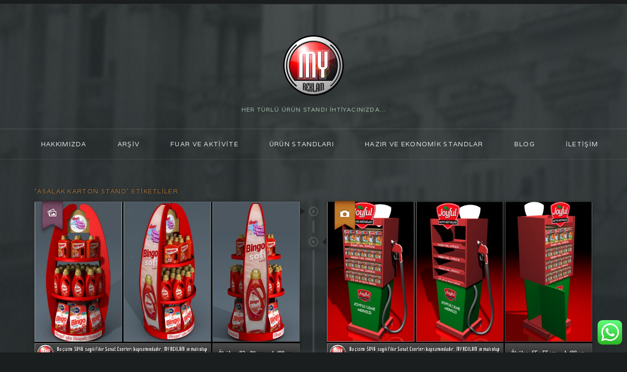

--- FILE ---
content_type: text/html; charset=UTF-8
request_url: https://myreklam.com.tr/tag/asalak-karton-stand/
body_size: 16982
content:
<!DOCTYPE html>
<!--[if IE 7]><html class="no-js IE7 IE"  xmlns="http://www.w3.org/1999/xhtml" prefix="" lang="tr"> <![endif]-->
<!--[if IE 8]><html class="no-js IE8 IE"  xmlns="http://www.w3.org/1999/xhtml" prefix="" lang="tr"> <![endif]-->
<!--[if IE 9]><html class="no-js IE9 IE"  xmlns="http://www.w3.org/1999/xhtml" prefix="" lang="tr"> <![endif]-->
<!--[if gt IE 9]><!--><html class="no-js"  xmlns="http://www.w3.org/1999/xhtml" prefix="" lang="tr"> <!--<![endif]--><head><title>Asalak Karton Stand arşivleri - MyReklam - Ürün Tanıtım ve Teşhir Standları ( Karton Stand &amp; Ahşap Stand &amp; Metal Stand &amp; Plastik Stand )</title><meta charset="UTF-8" /><style id="litespeed-ccss">html,body,div,span,h3,h6,p,a,img,ul,li,article,figure,header,nav,section{margin:0;padding:0;border:0;font-size:100%;vertical-align:baseline}body{line-height:1}ul{list-style:none}html{font-size:100%;-webkit-text-size-adjust:100%;-ms-text-size-adjust:100%}article,figure,header,nav,section{display:block}img{border:0;-ms-interpolation-mode:bicubic}button{font-size:100%;margin:0;vertical-align:baseline;*vertical-align:middle}button{line-height:normal;*overflow:visible}button::-moz-focus-inner{border:0;padding:0}button{-webkit-appearance:button}@-webkit-keyframes spin{0%{-webkit-transform:rotate(0deg)}100%{-webkit-transform:rotate(360deg)}}@-moz-keyframes spin{0%{-moz-transform:rotate(0deg)}100%{-moz-transform:rotate(360deg)}}@-o-keyframes spin{0%{-o-transform:rotate(0deg)}100%{-o-transform:rotate(360deg)}}@-ms-keyframes spin{0%{-ms-transform:rotate(0deg)}100%{-ms-transform:rotate(360deg)}}html{font-size:75%;border-top:8px solid rgba(28,28,28,.05)}@media screen and (min-width:900px){html{font-size:81.25%}}body{text-rendering:optimizeLegibility;font-family:Helvetica,Arial,Verdana,Tahoma,sans-serif;color:#707070;line-height:1.618;-webkit-font-smoothing:antialiased}.body-content{border-top:1px solid rgba(255,255,255,.05)}#container{max-width:1140px;margin:0 auto;padding:1.5em;zoom:1;-webkit-border-radius:3px;-moz-border-radius:3px;border-radius:3px}@media screen and (min-width:900px){#container{padding:2.5em}}#container:before,#container:after{display:table;content:""}#container:after{clear:both}.wrapper{zoom:1}@media screen and (min-width:900px){.wrapper{width:69.123%;float:left}}.wrapper:before,.wrapper:after{display:table;content:""}.wrapper:after{clear:both}::-webkit-selection{background:#a0bba8;color:#fff;text-shadow:none}a{color:#a0bba8;text-decoration:none}ul,p,figure{margin-bottom:22px;margin-bottom:1.692rem}p,ul{-webkit-hyphens:auto;-moz-hyphens:auto;hyphens:auto}ul{margin-left:1.5em}h3,h6{font-weight:400;word-wrap:break-word;clear:both;margin-bottom:11px;margin-bottom:.846rem}h3{color:#a4713c;font-family:Varela,Helvetica,Arial,Verdana,Tahoma,sans-serif;text-transform:uppercase;letter-spacing:.1em;text-shadow:-1px -1px rgba(0,0,0,.5);font-size:13px;font-size:1rem}h6{color:#a0bba8;font-family:Varela,Helvetica,Arial,Verdana,Tahoma,sans-serif;text-transform:uppercase;letter-spacing:.1em;font-size:12px;font-size:.923rem}ul{list-style:disc outside}li>ul{margin-bottom:0}header[role=banner]{zoom:1;margin-top:16px;margin-top:1.231rem}header[role=banner]:before,header[role=banner]:after{display:table;content:""}header[role=banner]:after{clear:both}header[role=banner] .branding{padding:0 1.5em;text-align:center;max-width:1140px;margin:0 auto;margin-bottom:30px;margin-bottom:2.308rem}@media screen and (min-width:900px){header[role=banner] .branding{padding:0 2.5em}}header[role=banner] .branding img{margin:22px 0 11px;margin:1.692rem 0 .846rem}header[role=banner] .branding a{color:#e2e2e2}nav[role=navigation]{display:none;border-top:1px solid rgba(255,255,255,.15);border-bottom:1px dashed rgba(255,255,255,.15);text-align:center;font-family:Varela,Helvetica,Arial,Verdana,Tahoma,sans-serif;text-transform:uppercase;letter-spacing:.1em;text-shadow:0 1px 0 rgba(0,0,0,.2);margin-bottom:22px;margin-bottom:1.692rem}@media screen and (min-width:900px){nav[role=navigation]{display:block}}nav[role=navigation] ul{margin:16px;text-indent:0}nav[role=navigation] li a,nav[role=navigation] li{color:#e2e2e2;display:inline-block}nav[role=navigation] li ul li{padding-left:0}nav[role=navigation] li{margin:0 2%;position:relative}nav[role=navigation] li a{border-bottom:0;padding:.3em .5em}nav[role=navigation] li:last-child{margin-right:0;border-right:none}nav[role=navigation] li ul{display:none;position:absolute;top:25px;padding:0;margin:0;z-index:18;text-align:center}nav[role=navigation] li ul:before{content:url('[data-uri]');color:#3a4041;position:relative;left:17px;float:left;z-index:4;top:-7px}nav[role=navigation] li ul li,nav[role=navigation] li ul li a{float:none}nav[role=navigation] li ul li a{display:block;padding:11px 2px;padding:.846rem .154rem}nav[role=navigation] ul.sub-menu li{display:block;width:180px;top:8px;border:1px solid rgba(0,0,0,.06);border-top:1px solid #363636;border-bottom:1px solid rgba(255,255,255,.05);background-color:#3a4041;background:url('[data-uri]') repeat;color:silver;line-height:1.8;text-align:left;font-family:Varela,Helvetica,Arial,Verdana,Tahoma,sans-serif;text-transform:uppercase;letter-spacing:.1em;font-size:12px;font-size:.923rem;text-shadow:-1px -1px rgba(0,0,0,.6)}nav[role=navigation] ul.sub-menu li a{border:none;font-weight:400;color:inherit;padding-left:16px;padding-left:1.231rem;padding-right:16px;padding-right:1.231rem}nav[role=navigation] ul.sub-menu li:first-child{border-top:none;-webkit-box-shadow:0 -1px rgba(255,255,255,.03);-moz-box-shadow:0 -1px rgba(255,255,255,.03);box-shadow:0 -1px rgba(255,255,255,.03);-webkit-border-radius:3px 3px 0 0;-moz-border-radius:3px 3px 0 0;border-radius:3px 3px 0 0}nav[role=navigation] ul.sub-menu li:last-child{border-bottom:1px solid rgba(255,255,255,.05);-webkit-box-shadow:0 1px rgba(0,0,0,.1);-moz-box-shadow:0 1px rgba(0,0,0,.1);box-shadow:0 1px rgba(0,0,0,.1);-webkit-border-radius:0 0 3px 3px;-moz-border-radius:0 0 3px 3px;border-radius:0 0 3px 3px}img{height:auto;max-width:100%}img[class*=attachment-]{height:auto}figure.image-frame{display:inline-block;margin-bottom:0;line-height:0;max-width:100%;-webkit-border-radius:3px 3px 0 0;-moz-border-radius:3px 3px 0 0;border-radius:3px 3px 0 0;zoom:1}figure.image-frame:before,figure.image-frame:after{display:table;content:""}figure.image-frame:after{clear:both}figure.image-frame img{-webkit-border-radius:3px 3px 0 0;-moz-border-radius:3px 3px 0 0;border-radius:3px 3px 0 0}figure.image-frame span.theme-shadow{display:inline-block;position:relative;max-width:100%}figure.image-frame span.theme-shadow:before{content:'';position:absolute;width:100%;height:100%;-webkit-box-shadow:inset 0 0 0 1px rgba(255,255,255,.12);-moz-box-shadow:inset 0 0 0 1px rgba(255,255,255,.12);box-shadow:inset 0 0 0 1px rgba(255,255,255,.12);-webkit-border-radius:3px 3px 0 0;-moz-border-radius:3px 3px 0 0;border-radius:3px 3px 0 0}.loader{width:8px;height:8px;margin:0 auto;border:2px solid rgba(255,255,255,.15);border-right-color:transparent;border-radius:50%;-webkit-animation:spin .6s infinite linear;-moz-animation:spin .6s infinite linear;-ms-animation:spin .6s infinite linear;-o-animation:spin .6s infinite linear;display:none}.image{background-color:#1c1c1c;background-image:url(/wp-content/themes/avid/images/content-bg.jpg)}.image .post-details{border:1px solid #1c1c1c;-webkit-border-radius:0 0 3px 3px;-moz-border-radius:0 0 3px 3px;border-radius:0 0 3px 3px}article.post figure.image-frame,.image figure.image-frame{display:block;margin:0 auto}@media screen and (min-width:1140px){img.attachment-avid_gallery_index{min-height:310px}}@media screen and (min-width:900px) and (max-width:1140px){img.attachment-avid_gallery_index{min-height:240px}}.post-icon{width:58px;height:71px;top:-2px;left:8px;float:left;display:block;position:relative;clear:both;z-index:1;background:url(/wp-content/themes/avid/images/standard-icon.png) no-repeat;padding-right:11px;padding-right:.846rem;margin-bottom:-34px;margin-bottom:-2.615rem}article.post{min-height:72px;width:100%;background-color:#1c1c1c;background-image:url(/wp-content/themes/avid/images/content-bg.jpg);border:1px solid #1c1c1c;border-top:1px solid #0d0d0d;zoom:1;-webkit-box-shadow:0px 0px 3px 3px rgba(0,0,0,.1);-moz-box-shadow:0px 0px 3px 3px rgba(0,0,0,.1);box-shadow:0px 0px 3px 3px rgba(0,0,0,.1);margin-bottom:22px;margin-bottom:1.692rem;-webkit-border-radius:3px;-moz-border-radius:3px;border-radius:3px;text-shadow:-1px -1px rgba(0,0,0,.8);float:left;clear:left}@media screen and (min-width:900px){article.post{width:47.544%;margin-bottom:44px;margin-bottom:3.385rem}}article.post:before,article.post:after{display:table;content:""}article.post:after{clear:both}article.post .post-details{min-height:54px}@media screen and (min-width:1140px){article.post .pointer{background:url('[data-uri]') no-repeat}}@media screen and (min-width:900px) and (max-width:1140px){article.post .pointer{background:url('[data-uri]') no-repeat}}@media screen and (min-width:900px){article.post .pointer{width:38px;height:22px;float:right;display:block;position:relative;top:10px;right:-38px;margin-bottom:-24px;opacity:0}}@media screen and (min-width:1140px){.blog-wrapper{position:relative;margin-bottom:22px;margin-bottom:1.692rem}}@media screen and (min-width:900px) and (max-width:1140px){.blog-wrapper{background:url(/wp-content/themes/avid/images/bg-timeline.png) center repeat-y}.blog-wrapper:after{background:url(/wp-content/themes/avid/images/bg-timeline-end.png) no-repeat;width:4px;height:20px;display:block;margin:0 auto;position:relative;top:20px}.blog-wrapper:before{background:url(/wp-content/themes/avid/images/bg-timeline-start.png) no-repeat;width:4px;height:2px;display:block;margin:0 auto;position:relative;bottom:2px}}.format-image .post-icon{background:url(/wp-content/themes/avid/images/image-icon.png) no-repeat}@media all and (-webkit-min-device-pixel-ratio:2){.format-image .post-icon{background:url(/wp-content/themes/avid/images/image-icon-@2x.png) no-repeat;background-size:58px 71px}}article.post.format-image{width:100%}@media screen and (min-width:900px){article.post.format-image{width:47.632%}}.format-image,.image{border:none!important;text-align:center}.format-image .post-icon,.image .post-icon{margin-bottom:-110px}.format-image .post-details,.image .post-details{text-align:left;border:1px solid #1c1c1c;border-top:1px solid #0d0d0d;-webkit-border-radius:0 0 3px 3px;-moz-border-radius:0 0 3px 3px;border-radius:0 0 3px 3px}.post-details{border-top:1px solid #000;zoom:1;text-shadow:-1px -1px rgba(0,0,0,.8);font-size:11px;font-size:.846rem}.post-details:before,.post-details:after{display:table;content:""}.post-details:after{clear:both}.post-details header{float:left;max-width:71.956%}.post-details section,.post-details header{padding:12px;padding:.923rem}.post-details:before{border-top:1px solid #333;display:block}.post-details section{text-align:center;float:right}.post-details section span{width:33px;height:34px;background:url(/wp-content/themes/avid/images/bg-number.png) no-repeat;display:inline-block;line-height:34px;font-family:Rokkitt,Helvetica,Arial,Verdana,Tahoma,sans-serif;font-size:16px;font-size:1.231rem}@media all and (-webkit-min-device-pixel-ratio:2){.post-details section span{background:url(/wp-content/themes/avid/images/bg-number-@2x.png) no-repeat;background-size:33px 34px}}.post-details section a{color:#707070}.post-details h3{margin-bottom:0;line-height:1.1;color:#a0bba8;font-family:Rokkitt,Helvetica,Arial,Verdana,Tahoma,sans-serif;text-transform:uppercase;letter-spacing:.1em;font-size:16px;font-size:1.231rem}.load-more{display:none;clear:both;text-align:center;padding-top:22px;padding-top:1.692rem}.load-more button{padding:1em 1.5em}#next-prev-posts{clear:both}body.archive .main-content{color:#7e7e7e;text-shadow:-1px -1px rgba(0,0,0,.4)}.no-sidebar{width:100%}.image{height:auto;margin-bottom:2.632%;zoom:1;-webkit-box-shadow:0px 0px 3px 3px rgba(0,0,0,.1);-moz-box-shadow:0px 0px 3px 3px rgba(0,0,0,.1);box-shadow:0px 0px 3px 3px rgba(0,0,0,.1);-webkit-border-radius:3px;-moz-border-radius:3px;border-radius:3px}@media screen and (min-width:500px){.image{width:48.684%}}.image figure.image-frame{width:100%;display:block;margin:0 auto}.image:before,.image:after{display:table;content:""}.image:after{clear:both}button{background-color:#3a4041;background:url(/wp-content/themes/avid/images/bg-button-2.png) repeat;padding:.5em 1.1em;color:#e2e2e2;text-align:center;border:1px solid #252b2b;font-family:Varela,Helvetica,Arial,Verdana,Tahoma,sans-serif;text-transform:uppercase;letter-spacing:.1em;-webkit-font-smoothing:antialiased;font-size:11px;font-size:.846rem;text-shadow:-1px -1px rgba(0,0,0,.6);-webkit-box-shadow:inset 0 1px rgba(255,255,255,.15);-moz-box-shadow:inset 0 1px rgba(255,255,255,.15);box-shadow:inset 0 1px rgba(255,255,255,.15);-webkit-border-radius:3px;-moz-border-radius:3px;border-radius:3px}.body-content{background:url(https://myreklam.com.tr/wp-content/themes/avid/images/03.png) top center no-repeat,#282f30 url(https://myreklam.com.tr/wp-content/themes/avid/images/avid-bg.png) repeat scroll center}body.custom-background{background:#1a1e1f url(https://myreklam.com.tr/wp-content/themes/avid/images/avid-bg.png) repeat scroll center}.post-details section span,.post-details h3{font-family:Arial,Helvetica,Verdana,Tahoma,sans-serif}.post-details section span,.post-details h3{font-size:14px}.format-image .post-details section span{font-size:16px}</style><link rel="preconnect" href="https://fonts.gstatic.com/" crossorigin /><script>WebFontConfig={google:{families:["Varela","Rokkitt:700,400"]}};if ( typeof WebFont === "object" && typeof WebFont.load === "function" ) { WebFont.load( WebFontConfig ); }</script><script data-optimized="1" src="https://myreklam.com.tr/wp-content/plugins/litespeed-cache/assets/js/webfontloader.min.js"></script><link rel="preload" data-asynced="1" data-optimized="2" as="style" onload="this.onload=null;this.rel='stylesheet'" href="https://myreklam.com.tr/wp-content/litespeed/css/e95bc38a1db2c19bf091757c09531938.css?ver=a78ed" /><script>!function(a){"use strict";var b=function(b,c,d){function e(a){return h.body?a():void setTimeout(function(){e(a)})}function f(){i.addEventListener&&i.removeEventListener("load",f),i.media=d||"all"}var g,h=a.document,i=h.createElement("link");if(c)g=c;else{var j=(h.body||h.getElementsByTagName("head")[0]).childNodes;g=j[j.length-1]}var k=h.styleSheets;i.rel="stylesheet",i.href=b,i.media="only x",e(function(){g.parentNode.insertBefore(i,c?g:g.nextSibling)});var l=function(a){for(var b=i.href,c=k.length;c--;)if(k[c].href===b)return a();setTimeout(function(){l(a)})};return i.addEventListener&&i.addEventListener("load",f),i.onloadcssdefined=l,l(f),i};"undefined"!=typeof exports?exports.loadCSS=b:a.loadCSS=b}("undefined"!=typeof global?global:this);!function(a){if(a.loadCSS){var b=loadCSS.relpreload={};if(b.support=function(){try{return a.document.createElement("link").relList.supports("preload")}catch(b){return!1}},b.poly=function(){for(var b=a.document.getElementsByTagName("link"),c=0;c<b.length;c++){var d=b[c];"preload"===d.rel&&"style"===d.getAttribute("as")&&(a.loadCSS(d.href,d,d.getAttribute("media")),d.rel=null)}},!b.support()){b.poly();var c=a.setInterval(b.poly,300);a.addEventListener&&a.addEventListener("load",function(){b.poly(),a.clearInterval(c)}),a.attachEvent&&a.attachEvent("onload",function(){a.clearInterval(c)})}}}(this);</script> <meta name="viewport" content="width=device-width, initial-scale=1.0" /><link rel="pingback" href="https://myreklam.com.tr/xmlrpc.php" /><meta name="description" content="Content tagged with Asalak Karton Stand." /><meta name="keywords" content="asalak karton stand" /><meta property="og:type" content="website" /><meta property="og:site_name" content="MyReklam - Ürün Tanıtım ve Teşhir Standları ( Karton Stand &amp; Ahşap Stand &amp; Metal Stand &amp; Plastik Stand )" /><meta property="og:title" content="Asalak Karton Stand" /><meta property="og:url" content="https://myreklam.com.tr/tag/asalak-karton-stand/" /><meta property="og:description" content="Content tagged with Asalak Karton Stand." /><meta property="og:locale" content="tr" /><meta name="robots" content="index, follow" /><meta name="googlebot" content="index, follow, max-snippet:-1, max-image-preview:large, max-video-preview:-1" /><meta name="bingbot" content="index, follow, max-snippet:-1, max-image-preview:large, max-video-preview:-1" /><link rel="canonical" href="https://myreklam.com.tr/tag/asalak-karton-stand/" /><meta property="og:locale" content="tr_TR" /><meta property="og:type" content="article" /><meta property="og:title" content="Asalak Karton Stand arşivleri - MyReklam - Ürün Tanıtım ve Teşhir Standları ( Karton Stand &amp; Ahşap Stand &amp; Metal Stand &amp; Plastik Stand )" /><meta property="og:url" content="https://myreklam.com.tr/tag/asalak-karton-stand/" /><meta property="og:site_name" content="MyReklam - Ürün Tanıtım ve Teşhir Standları ( Karton Stand &amp; Ahşap Stand &amp; Metal Stand &amp; Plastik Stand )" /><meta name="twitter:card" content="summary_large_image" /> <script type="application/ld+json" class="yoast-schema-graph">{"@context":"https://schema.org","@graph":[{"@type":"WebSite","@id":"https://myreklam.com.tr/#website","url":"https://myreklam.com.tr/","name":"MyReklam - \u00dcr\u00fcn Tan\u0131t\u0131m ve Te\u015fhir Standlar\u0131 ( Karton Stand &amp; Ah\u015fap Stand &amp; Metal Stand &amp; Plastik Stand )","description":"HER T\u00dcRL\u00dc \u00dcR\u00dcN STANDI \u0130HT\u0130YACINIZDA...","potentialAction":[{"@type":"SearchAction","target":"https://myreklam.com.tr/?s={search_term_string}","query-input":"required name=search_term_string"}],"inLanguage":"tr"},{"@type":"CollectionPage","@id":"https://myreklam.com.tr/tag/asalak-karton-stand/#webpage","url":"https://myreklam.com.tr/tag/asalak-karton-stand/","name":"Asalak Karton Stand ar\u015fivleri - MyReklam - \u00dcr\u00fcn Tan\u0131t\u0131m ve Te\u015fhir Standlar\u0131 ( Karton Stand &amp; Ah\u015fap Stand &amp; Metal Stand &amp; Plastik Stand )","isPartOf":{"@id":"https://myreklam.com.tr/#website"},"inLanguage":"tr"}]}</script> <link rel='dns-prefetch' href='//fonts.googleapis.com' /><link rel='dns-prefetch' href='//s.w.org' /><link rel="alternate" type="application/rss+xml" title="MyReklam - Ürün Tanıtım ve Teşhir Standları ( Karton Stand &amp; Ahşap Stand &amp; Metal Stand &amp; Plastik Stand ) &raquo; beslemesi" href="https://myreklam.com.tr/feed/" /><link rel="alternate" type="application/rss+xml" title="MyReklam - Ürün Tanıtım ve Teşhir Standları ( Karton Stand &amp; Ahşap Stand &amp; Metal Stand &amp; Plastik Stand ) &raquo; yorum beslemesi" href="https://myreklam.com.tr/comments/feed/" /><link rel="alternate" type="application/rss+xml" title="MyReklam - Ürün Tanıtım ve Teşhir Standları ( Karton Stand &amp; Ahşap Stand &amp; Metal Stand &amp; Plastik Stand ) &raquo; Asalak Karton Stand etiket beslemesi" href="https://myreklam.com.tr/tag/asalak-karton-stand/feed/" /> <script data-optimized="1" type="text/javascript">window._wpemojiSettings={"baseUrl":"https:\/\/s.w.org\/images\/core\/emoji\/12.0.0-1\/72x72\/","ext":".png","svgUrl":"https:\/\/s.w.org\/images\/core\/emoji\/12.0.0-1\/svg\/","svgExt":".svg","source":{"concatemoji":"https:\/\/myreklam.com.tr\/wp-includes\/js\/wp-emoji-release.min.js?ver=5.4.16"}};/*! This file is auto-generated */
!function(e,a,t){var n,r,o,i=a.createElement("canvas"),p=i.getContext&&i.getContext("2d");function s(e,t){var a=String.fromCharCode;p.clearRect(0,0,i.width,i.height),p.fillText(a.apply(this,e),0,0);e=i.toDataURL();return p.clearRect(0,0,i.width,i.height),p.fillText(a.apply(this,t),0,0),e===i.toDataURL()}function c(e){var t=a.createElement("script");t.src=e,t.defer=t.type="text/javascript",a.getElementsByTagName("head")[0].appendChild(t)}for(o=Array("flag","emoji"),t.supports={everything:!0,everythingExceptFlag:!0},r=0;r<o.length;r++)t.supports[o[r]]=function(e){if(!p||!p.fillText)return!1;switch(p.textBaseline="top",p.font="600 32px Arial",e){case"flag":return s([127987,65039,8205,9895,65039],[127987,65039,8203,9895,65039])?!1:!s([55356,56826,55356,56819],[55356,56826,8203,55356,56819])&&!s([55356,57332,56128,56423,56128,56418,56128,56421,56128,56430,56128,56423,56128,56447],[55356,57332,8203,56128,56423,8203,56128,56418,8203,56128,56421,8203,56128,56430,8203,56128,56423,8203,56128,56447]);case"emoji":return!s([55357,56424,55356,57342,8205,55358,56605,8205,55357,56424,55356,57340],[55357,56424,55356,57342,8203,55358,56605,8203,55357,56424,55356,57340])}return!1}(o[r]),t.supports.everything=t.supports.everything&&t.supports[o[r]],"flag"!==o[r]&&(t.supports.everythingExceptFlag=t.supports.everythingExceptFlag&&t.supports[o[r]]);t.supports.everythingExceptFlag=t.supports.everythingExceptFlag&&!t.supports.flag,t.DOMReady=!1,t.readyCallback=function(){t.DOMReady=!0},t.supports.everything||(n=function(){t.readyCallback()},a.addEventListener?(a.addEventListener("DOMContentLoaded",n,!1),e.addEventListener("load",n,!1)):(e.attachEvent("onload",n),a.attachEvent("onreadystatechange",function(){"complete"===a.readyState&&t.readyCallback()})),(n=t.source||{}).concatemoji?c(n.concatemoji):n.wpemoji&&n.twemoji&&(c(n.twemoji),c(n.wpemoji)))}(window,document,window._wpemojiSettings)</script> <script type='text/javascript' src='https://myreklam.com.tr/wp-includes/js/jquery/jquery.js?ver=1.12.4-wp'></script> <script data-optimized="1" type='text/javascript' src='https://myreklam.com.tr/wp-content/litespeed/js/6be4ce45f6675cde196d258f3c7c3227.js?ver=9b6a2'></script> <script data-optimized="1" type='text/javascript' src='https://myreklam.com.tr/wp-content/litespeed/js/ddfd92182a068a76dc99528a4a838f22.js?ver=38f22'></script> <link rel='https://api.w.org/' href='https://myreklam.com.tr/wp-json/' /><link rel="EditURI" type="application/rsd+xml" title="RSD" href="https://myreklam.com.tr/xmlrpc.php?rsd" /><link rel="wlwmanifest" type="application/wlwmanifest+xml" href="https://myreklam.com.tr/wp-includes/wlwmanifest.xml" /><meta name="generator" content="WordPress 5.4.16" /> <script data-optimized="1" type="text/javascript">var avidThemeNavigationText='MENÜ';var head=document.getElementsByTagName('head')[0],style=document.createElement('style'),rules=document.createTextNode('.single-format-image .image-frame { opacity: 0; } .single-format-gallery #slider .image-frame { visbility: hidden; }');style.type='text/css';style.id="avid-hidden-images";if(style.styleSheet)
style.styleSheet.cssText=rules.nodeValue;else style.appendChild(rules);head.appendChild(style);jQuery(document).ready(function(){if(!0){jQuery('.single-format-image .image-frame').not('.IE .image-frame, :has(.image-format-placeholder)').css('opacity',0);jQuery('.single-format-gallery #slider .image-frame').not('.IE .image-frame').css('visbility','hidden');jQuery('.single-format-image .image-frame, .single-format-gallery #slider .image-frame').not('.IE .image-frame, :has(.image-format-placeholder)').after('<div class="loader" style="display:block"></div>')}
jQuery('#avid-hidden-images').remove()})</script> <noscript><style type="text/css">/* Make sure sliders are visible without JS */
				.flexslider .slides > li { display: block; }</style></noscript>
<!--[if IE]> <script type="text/javascript" src="https://myreklam.com.tr/wp-content/themes/avid/includes/javascripts/rotate.js"></script> <![endif]-->
<noscript><style id="rocket-lazyload-nojs-css">.rll-youtube-player, [data-lazy-src]{display:none !important;}</style></noscript><meta name="google-site-verification" content="sT36JZVlahWCMvVixpQ7uFMqv7wOoV8OPCvFvKVYx4M" /></head><body data-rsssl=1 class="archive tag tag-asalak-karton-stand tag-595 custom-background"><div class="body-content"><header role="banner"><div class="branding">
<a href="https://myreklam.com.tr/">
<img class="logo" src="data:image/svg+xml,%3Csvg%20xmlns='http://www.w3.org/2000/svg'%20viewBox='0%200%200%200'%3E%3C/svg%3E" alt="MyReklam - Ürün Tanıtım ve Teşhir Standları ( Karton Stand &amp; Ahşap Stand &amp; Metal Stand &amp; Plastik Stand )" title="Home" data-lazy-src="https://www.myreklam.com.tr/wp-content/uploads/MY-150x150.png"><noscript><img class="logo" src="https://www.myreklam.com.tr/wp-content/uploads/MY-150x150.png" alt="MyReklam - Ürün Tanıtım ve Teşhir Standları ( Karton Stand &amp; Ahşap Stand &amp; Metal Stand &amp; Plastik Stand )" title="Home"></noscript>
</a><h6 class="tagline">HER TÜRLÜ ÜRÜN STANDI İHTİYACINIZDA&#8230;</h6></div><nav role="navigation"><div class="menu-mert-container"><ul id="menu-mert" class="menu"><li id="menu-item-101" class="menu-item menu-item-type-post_type menu-item-object-page menu-item-101"><a href="https://myreklam.com.tr/hakkimizda/">HAKKIMIZDA</a></li><li id="menu-item-100" class="menu-item menu-item-type-custom menu-item-object-custom menu-item-home menu-item-100"><a href="https://myreklam.com.tr/">ARŞİV</a></li><li id="menu-item-104" class="menu-item menu-item-type-taxonomy menu-item-object-category menu-item-has-children menu-item-104"><a href="https://myreklam.com.tr/category/fuar/">FUAR ve AKTİVİTE</a><ul class="sub-menu"><li id="menu-item-168" class="menu-item menu-item-type-taxonomy menu-item-object-category menu-item-168"><a href="https://myreklam.com.tr/category/fuar/fuarlar/">FUAR Standları</a></li><li id="menu-item-169" class="menu-item menu-item-type-taxonomy menu-item-object-category menu-item-169"><a href="https://myreklam.com.tr/category/fuar/satis/">SATIŞ ve AKTİVİTE</a></li></ul></li><li id="menu-item-105" class="menu-item menu-item-type-taxonomy menu-item-object-category menu-item-has-children menu-item-105"><a href="https://myreklam.com.tr/category/urun/">ÜRÜN STANDLARI</a><ul class="sub-menu"><li id="menu-item-161" class="menu-item menu-item-type-taxonomy menu-item-object-category menu-item-161"><a href="https://myreklam.com.tr/category/urun/ahsap/">AHŞAP Stand</a></li><li id="menu-item-156" class="menu-item menu-item-type-taxonomy menu-item-object-category menu-item-156"><a href="https://myreklam.com.tr/category/urun/karton/">KARTON Stand</a></li><li id="menu-item-162" class="menu-item menu-item-type-taxonomy menu-item-object-category menu-item-162"><a href="https://myreklam.com.tr/category/urun/metal/">METAL Stand</a></li><li id="menu-item-157" class="menu-item menu-item-type-taxonomy menu-item-object-category menu-item-157"><a href="https://myreklam.com.tr/category/urun/plastik/">PLASTİK Stand</a></li></ul></li><li id="menu-item-776" class="menu-item menu-item-type-taxonomy menu-item-object-category menu-item-776"><a href="https://myreklam.com.tr/category/eko-stand/">Hazır ve Ekonomik Standlar</a></li><li id="menu-item-1330" class="menu-item menu-item-type-taxonomy menu-item-object-category menu-item-1330"><a href="https://myreklam.com.tr/category/blog/">blog</a></li><li id="menu-item-102" class="menu-item menu-item-type-post_type menu-item-object-page menu-item-102"><a href="https://myreklam.com.tr/iletisim/">İLETİŞİM</a></li></ul></div></nav></header><div id="container"><h3 class="archive-title">&#8216Asalak Karton Stand&#8217 ETİKETLİLER</h3><section class="main-content"></section><div class="wrapper blog-wrapper no-sidebar"><section id="loop-container"><article id="post-390" class="gallery post-390 post type-post status-publish format-gallery has-post-thumbnail hentry category-ahsap category-urun tag-ahsap-stand tag-ahsap-stant tag-aktivite-standi tag-aktivite-stanti tag-asalak-karton-stand tag-asalak-stand tag-askili-karton-stand tag-askili-stand tag-ayakli-ahsap-standlar tag-ayakli-karton-stand tag-ayakli-pankart tag-bingo-stand tag-bolmeli-stand tag-boy-stand tag-boy-stant tag-demonte-stand tag-deterjan-standi tag-deterjan-stanti tag-display tag-duvar-standi tag-duvar-stanti tag-ekonomik-cozum tag-havuz-karton-stand tag-havuz-stand tag-hazir-karton-stand tag-karton-alarm-giydirme tag-karton-havuz tag-karton-stand-aksesuarlari tag-karton-stand-firmalari-istanbul tag-karton-stand-istanbul tag-karton-standlar tag-karton-totem tag-kolay-kurulum-stand tag-kolay-kurulumlu-stand tag-market-standi tag-market-stanti tag-masaustu-karton-stand tag-masaustu-stand tag-masaustu-stant tag-on-dolumlu-stand tag-orta-alan-standi tag-orta-alan-stanti tag-orta-stand tag-orta-stant tag-ozel-ahsap-standlar tag-plastik-stand-imalati tag-rafli-karton-stand tag-stand tag-stand-fabrikasi tag-stand-fiyatlari tag-stand-imalatcisi tag-stand-imalathanesi tag-stand-imalati tag-stand-istanbul tag-stand-modelleri tag-stand-tasarim tag-stand-ureticisi tag-stand-uretim tag-stant tag-sunum-standi tag-sunum-stanti tag-tahta-stand tag-tahta-stant tag-tanitim-standi tag-tanitim-stanti tag-tat-panel-standi tag-tat-panel-stanti tag-teshir-standi tag-teshir-stanti tag-tezgah-ustu-stant tag-tezgahustu-stand tag-ucuz-stand tag-ucuz-stant tag-urun-standi tag-urun-stant tag-urune-ozel-stand-cozumu tag-urune-ozel-stand-tasarimi tag-wooden-display post_format-post-format-gallery">
<span class="pointer"></span>
<a href="https://myreklam.com.tr/bingo-ahsap-stand/" rel="bookmark">
<span class="post-icon"></span>
</a>
<a href="https://myreklam.com.tr/bingo-ahsap-stand/" rel="bookmark"><figure class="image-frame">
<span class="theme-shadow">
<img src="data:image/svg+xml,%3Csvg%20xmlns='http://www.w3.org/2000/svg'%20viewBox='0%200%20863%20521'%3E%3C/svg%3E" width='863' height='521' alt='E8' class='attachment-avid_gallery_index'  data-lazy-src="https://myreklam.com.tr/wp-content/uploads/E8-863x521.jpg" /><noscript><img src='https://myreklam.com.tr/wp-content/uploads/E8-863x521.jpg' width='863' height='521' alt='E8' class='attachment-avid_gallery_index'  /></noscript>			</span></figure>
</a><div class="post-details"><header><h3>
<a href="https://myreklam.com.tr/bingo-ahsap-stand/" rel="bookmark">
BİNGO SOFT İÇİN ÜRETİLEN AHŞAP ORTA ALAN STANDI		</a></h3></header><section>
<a href="https://myreklam.com.tr/bingo-ahsap-stand/" rel="bookmark">
<span>02</span>
</a><p>Resim</p></section></div></article> <script data-optimized="1" type="text/javascript">jQuery('#loop-container article.post:last').css('opacity',0)</script> <article id="post-590" class="image post-590 post type-post status-publish format-image hentry category-ahsap category-urun tag-ahsap-stand tag-ahsap-stant tag-aktivite-standi tag-aktivite-stanti tag-asalak-karton-stand tag-asalak-stand tag-askili-karton-stand tag-askili-stand tag-ayakli-ahsap-standlar tag-ayakli-karton-stand tag-ayakli-pankart tag-bolmeli-stand tag-boy-stand tag-boy-stant tag-demonte-stand tag-display tag-duvar-standi tag-duvar-stanti tag-ekonomik-cozum tag-havuz-karton-stand tag-havuz-stand tag-hazir-karton-stand tag-icecek-standi tag-icecek-stanti tag-karton-alarm-giydirme tag-karton-havuz tag-karton-stand-aksesuarlari tag-karton-stand-firmalari-istanbul tag-karton-stand-istanbul tag-karton-standlar tag-karton-totem tag-kolay-kurulum-stand tag-kolay-kurulumlu-stand tag-market-standi tag-market-stanti tag-masaustu-karton-stand tag-masaustu-stand tag-masaustu-stant tag-meyve-suyu-standi tag-meyve-suyu-stanti tag-on-dolumlu-stand tag-orta-alan-standi tag-orta-alan-stanti tag-orta-stand tag-orta-stant tag-ozel-ahsap-standlar tag-plastik-stand-imalati tag-rafli-karton-stand tag-stand tag-stand-fabrikasi tag-stand-fiyatlari tag-stand-imalatcisi tag-stand-imalathanesi tag-stand-imalati tag-stand-istanbul tag-stand-modelleri tag-stand-tasarim tag-stand-ureticisi tag-stand-uretim tag-stant tag-sunum-standi tag-sunum-stanti tag-tahta-stand tag-tahta-stant tag-tanitim-standi tag-tanitim-stanti tag-tat-panel-standi tag-tat-panel-stanti tag-teshir-standi tag-teshir-stanti tag-tezgah-ustu-stant tag-tezgahustu-stand tag-ucuz-stand tag-ucuz-stant tag-urun-standi tag-urun-stant tag-urune-ozel-stand-cozumu tag-urune-ozel-stand-tasarimi tag-wooden-display post_format-post-format-image">
<span class="pointer"></span>
<a href="https://myreklam.com.tr/joyful-benzinci-standi/" rel="bookmark">
<span class="post-icon"></span>
</a>
<a href="https://myreklam.com.tr/joyful-benzinci-standi/" rel="bookmark"><figure class="image-frame">
<span class="theme-shadow">
<img src="data:image/svg+xml,%3Csvg%20xmlns='http://www.w3.org/2000/svg'%20viewBox='0%200%20863%20521'%3E%3C/svg%3E" width='863' height='521' alt='Joyful' class='attachment-avid_gallery_index'  data-lazy-src="https://myreklam.com.tr/wp-content/uploads/Joyful-863x521.jpg" /><noscript><img src='https://myreklam.com.tr/wp-content/uploads/Joyful-863x521.jpg' width='863' height='521' alt='Joyful' class='attachment-avid_gallery_index'  /></noscript>				</span></figure>
</a><div class="post-details"><header><h3>
<a href="https://myreklam.com.tr/joyful-benzinci-standi/" rel="bookmark">
JOYFUL İÇİN ÜRETİLMİŞ AHŞAP STAND		</a></h3></header><section>
<a href="https://myreklam.com.tr/joyful-benzinci-standi/" rel="bookmark">
<span title="Resmi göster">&rarr;</span>
</a></section></div></article> <script data-optimized="1" type="text/javascript">jQuery('#loop-container article.post:last').css('opacity',0)</script> <article id="post-74" class="gallery post-74 post type-post status-publish format-gallery has-post-thumbnail hentry category-ahsap category-urun tag-ahsap-stand tag-ahsap-stant tag-aktivite-standi tag-aktivite-stanti tag-asalak-karton-stand tag-asalak-stand tag-askili-karton-stand tag-askili-stand tag-ayakli-ahsap-standlar tag-ayakli-karton-stand tag-ayakli-pankart tag-bolmeli-stand tag-boy-stand tag-boy-stant tag-demonte-stand tag-display tag-duvar-standi tag-duvar-stanti tag-ekonomik-cozum tag-havuz-karton-stand tag-havuz-stand tag-hazir-karton-stand tag-karton-alarm-giydirme tag-karton-havuz tag-karton-stand-aksesuarlari tag-karton-stand-firmalari-istanbul tag-karton-stand-istanbul tag-karton-standlar tag-karton-totem tag-kolay-kurulum-stand tag-kolay-kurulumlu-stand tag-kozmetik-standi tag-kozmetik-stanti tag-market-standi tag-market-stanti tag-masaustu-karton-stand tag-masaustu-stand tag-masaustu-stant tag-metal-stand tag-metal-stant tag-on-dolumlu-stand tag-orta-alan-standi tag-orta-alan-stanti tag-orta-stand tag-orta-stant tag-ozel-ahsap-standlar tag-parfum-standi tag-parfum-stanti tag-plastik-stand-imalati tag-rafli-karton-stand tag-stand tag-stand-fabrikasi tag-stand-fiyatlari tag-stand-imalatcisi tag-stand-imalathanesi tag-stand-imalati tag-stand-istanbul tag-stand-modelleri tag-stand-tasarim tag-stand-ureticisi tag-stand-uretim tag-stant tag-sunum-standi tag-sunum-stanti tag-tahta-stand tag-tahta-stant tag-tanitim-standi tag-tanitim-stanti tag-tat-panel-standi tag-tat-panel-stanti tag-teshir-standi tag-teshir-stanti tag-tezgah-ustu-stant tag-tezgahustu-stand tag-ucuz-stand tag-ucuz-stant tag-urun-standi tag-urun-stant tag-urune-ozel-stand-cozumu tag-urune-ozel-stand-tasarimi tag-wooden-display post_format-post-format-gallery">
<span class="pointer"></span>
<a href="https://myreklam.com.tr/evyap-deodorant-standi/" rel="bookmark">
<span class="post-icon"></span>
</a>
<a href="https://myreklam.com.tr/evyap-deodorant-standi/" rel="bookmark"><figure class="image-frame">
<span class="theme-shadow">
<img src="data:image/svg+xml,%3Csvg%20xmlns='http://www.w3.org/2000/svg'%20viewBox='0%200%20863%20521'%3E%3C/svg%3E" width='863' height='521' alt='MYTat03e' class='attachment-avid_gallery_index'  data-lazy-src="https://myreklam.com.tr/wp-content/uploads/MYTat03e-863x521.jpg" /><noscript><img src='https://myreklam.com.tr/wp-content/uploads/MYTat03e-863x521.jpg' width='863' height='521' alt='MYTat03e' class='attachment-avid_gallery_index'  /></noscript>			</span></figure>
</a><div class="post-details"><header><h3>
<a href="https://myreklam.com.tr/evyap-deodorant-standi/" rel="bookmark">
EVYAP İÇİN YAPILAN TATTOO TASARIMLARI		</a></h3></header><section>
<a href="https://myreklam.com.tr/evyap-deodorant-standi/" rel="bookmark">
<span>05</span>
</a><p>Resim</p></section></div></article> <script data-optimized="1" type="text/javascript">jQuery('#loop-container article.post:last').css('opacity',0)</script> <article id="post-434" class="gallery post-434 post type-post status-publish format-gallery has-post-thumbnail hentry category-fuar category-satis tag-aktivite-standi tag-aktivite-stanti tag-alan-standi tag-alan-stanti tag-asalak-karton-stand tag-asalak-stand tag-askili-karton-stand tag-askili-stand tag-avm-standi tag-avm-stanti tag-ayakli-ahsap-standlar tag-ayakli-karton-stand tag-ayakli-pankart tag-baharat-standi tag-baharat-stanti tag-bakliyat-standi tag-bakliyat-stanti tag-bolmeli-stand tag-carrefour-stand tag-carrefour-stant tag-demonte-stand tag-display tag-dukkan-stand tag-dukkan-stant tag-ekonomik-cozum tag-etkinlik-standi tag-etkinlik-stanti tag-expo tag-expo-display tag-fair tag-fuar-2 tag-fuar-kurulumu tag-fuar-organizasyon tag-fuar-standi tag-fuar-standlari tag-guzel-fuar tag-havuz-karton-stand tag-havuz-stand tag-hazir-karton-stand tag-karton-alarm-giydirme tag-karton-havuz tag-karton-stand-aksesuarlari tag-karton-stand-firmalari-istanbul tag-karton-stand-istanbul tag-karton-standlar tag-karton-totem tag-kiosk tag-kolay-kurulum-stand tag-kolay-kurulumlu-stand tag-kuru-meyva-stanti tag-kuruyemis-standi tag-kuruyemis-stanti tag-lokum-standi tag-lokum-stanti tag-masaustu-karton-stand tag-masaustu-stand tag-moduler-fuar tag-on-dolumlu-stand tag-orta-alan-standi tag-orta-alan-stanti tag-ozel-ahsap-standlar tag-pazarlama-standi tag-pazarlama-stanti tag-plastik-stand-imalati tag-rafli-karton-stand tag-satis-stanti tag-satis-etkinligi-standi tag-satis-etkinligi-stanti tag-satis-standi tag-stand-fabrikasi tag-stand-fiyatlari tag-stand-imalatcisi tag-stand-imalathanesi tag-stand-imalati tag-stand-istanbul tag-stand-modelleri tag-stand-tasarim tag-stand-ureticisi tag-stand-uretim tag-ucuz-fuar tag-urun-standi tag-urun-stant tag-urun-stanti tag-urune-ozel-stand-cozumu tag-urune-ozel-stand-tasarimi post_format-post-format-gallery">
<span class="pointer"></span>
<a href="https://myreklam.com.tr/carrefour-reyon-standi/" rel="bookmark">
<span class="post-icon"></span>
</a>
<a href="https://myreklam.com.tr/carrefour-reyon-standi/" rel="bookmark"><figure class="image-frame">
<span class="theme-shadow">
<img src="data:image/svg+xml,%3Csvg%20xmlns='http://www.w3.org/2000/svg'%20viewBox='0%200%20863%20521'%3E%3C/svg%3E" width='863' height='521' alt='d1' class='attachment-avid_gallery_index'  data-lazy-src="https://myreklam.com.tr/wp-content/uploads/d1-863x521.jpg" /><noscript><img src='https://myreklam.com.tr/wp-content/uploads/d1-863x521.jpg' width='863' height='521' alt='d1' class='attachment-avid_gallery_index'  /></noscript>			</span></figure>
</a><div class="post-details"><header><h3>
<a href="https://myreklam.com.tr/carrefour-reyon-standi/" rel="bookmark">
CARREFOUR İÇİN ÇALIŞILAN MISIR ÇARŞISI KONSEPTLİ 5 DÜKKANLI SATIŞ STANDLARI		</a></h3></header><section>
<a href="https://myreklam.com.tr/carrefour-reyon-standi/" rel="bookmark">
<span>09</span>
</a><p>Resim</p></section></div></article> <script data-optimized="1" type="text/javascript">jQuery('#loop-container article.post:last').css('opacity',0)</script> <article id="post-1202" class="image post-1202 post type-post status-publish format-image hentry category-eko-stand category-karton category-urun tag-aktivite-standi tag-aktivite-stanti tag-asalak-karton-stand tag-asalak-stand tag-askili-karton-stand tag-askili-stand tag-ayakli-ahsap-standlar tag-ayakli-karton-stand tag-ayakli-pankart tag-bolmeli-stand tag-boy-stand tag-boy-stant tag-cardboard-display tag-demonte-stand tag-display tag-duvar-standi tag-duvar-stanti tag-eko-stand tag-eko-stant tag-ekonomik-cozum tag-ekonomik-stand tag-ekonomik-stant tag-havuz-karton-stand tag-havuz-stand tag-hazir-karton-stand tag-kagit-stand tag-kagit-stant tag-karton-alarm-giydirme tag-karton-display tag-karton-havuz tag-karton-stand tag-karton-stand-aksesuarlari tag-karton-stand-firmalari-istanbul tag-karton-stand-istanbul tag-karton-standlar tag-karton-stant tag-karton-totem tag-kolay-kurulum-stand tag-kolay-kurulumlu-stand tag-market-standi tag-market-stanti tag-masaustu-karton-stand tag-masaustu-stand tag-masaustu-stant tag-mukaava-stant tag-mukavva-stand tag-on-dolumlu-stand tag-orta-alan-standi tag-orta-alan-stanti tag-orta-stand tag-orta-stant tag-ozel-ahsap-standlar tag-plastik-stand-imalati tag-rafli-karton-stand tag-stand tag-stand-fabrikasi tag-stand-fiyatlari tag-stand-imalatcisi tag-stand-imalathanesi tag-stand-imalati tag-stand-istanbul tag-stand-modelleri tag-stand-tasarim tag-stand-ureticisi tag-stand-uretim tag-stant tag-sunum-standi tag-sunum-stanti tag-super-stand tag-super-stant tag-tanitim-standi tag-tanitim-stanti tag-tat-panel-standi tag-tat-panel-stanti tag-teshir-standi tag-teshir-stanti tag-tezgah-ustu-stant tag-tezgahustu-stand tag-ucuz-stand tag-ucuz-stant tag-urun-standi tag-urun-stant tag-urune-ozel-stand-cozumu tag-urune-ozel-stand-tasarimi post_format-post-format-image">
<span class="pointer"></span>
<a href="https://myreklam.com.tr/eko-stand/" rel="bookmark">
<span class="post-icon"></span>
</a>
<a href="https://myreklam.com.tr/eko-stand/" rel="bookmark"><figure class="image-frame">
<span class="theme-shadow">
<img src="data:image/svg+xml,%3Csvg%20xmlns='http://www.w3.org/2000/svg'%20viewBox='0%200%20863%20521'%3E%3C/svg%3E" width='863' height='521' alt='Ucuz Hazır Karton stand' class='attachment-avid_gallery_index'  data-lazy-src="https://myreklam.com.tr/wp-content/uploads/Ucuz-Hazır-Karton-stand-863x521.jpg" /><noscript><img src='https://myreklam.com.tr/wp-content/uploads/Ucuz-Hazır-Karton-stand-863x521.jpg' width='863' height='521' alt='Ucuz Hazır Karton stand' class='attachment-avid_gallery_index'  /></noscript>				</span></figure>
</a><div class="post-details"><header><h3>
<a href="https://myreklam.com.tr/eko-stand/" rel="bookmark">
KOLAY KURULAN EKONOMİK SUPER EKOSTAND		</a></h3></header><section>
<a href="https://myreklam.com.tr/eko-stand/" rel="bookmark">
<span title="Resmi göster">&rarr;</span>
</a></section></div></article> <script data-optimized="1" type="text/javascript">jQuery('#loop-container article.post:last').css('opacity',0)</script> <article id="post-1145" class="image post-1145 post type-post status-publish format-image hentry category-ahsap category-urun tag-ahsap-stand tag-ahsap-stant tag-aktivite-standi tag-aktivite-stanti tag-asalak-karton-stand tag-asalak-stand tag-askili-karton-stand tag-askili-stand tag-ayakli-ahsap-standlar tag-ayakli-karton-stand tag-ayakli-pankart tag-bolmeli-stand tag-boy-stand tag-boy-stant tag-demonte-stand tag-demonte-stant tag-display tag-duvar-standi tag-duvar-stanti tag-ekonomik-cozum tag-havuz-karton-stand tag-havuz-stand tag-hazir-karton-stand tag-karton-alarm-giydirme tag-karton-havuz tag-karton-stand-aksesuarlari tag-karton-stand-firmalari-istanbul tag-karton-stand-istanbul tag-karton-standlar tag-karton-totem tag-kolay-kurulum-stand tag-kolay-kurulumlu-stand tag-market-standi tag-market-stanti tag-masaustu-karton-stand tag-masaustu-stand tag-masaustu-stant tag-on-dolumlu-stand tag-orta-alan-standi tag-orta-alan-stanti tag-orta-stand tag-orta-stant tag-ozel-ahsap-standlar tag-plastik-stand-imalati tag-rafli-karton-stand tag-stand tag-stand-fabrikasi tag-stand-fiyatlari tag-stand-imalatcisi tag-stand-imalathanesi tag-stand-imalati tag-stand-istanbul tag-stand-modelleri tag-stand-tasarim tag-stand-ureticisi tag-stand-uretim tag-stant tag-sunum-standi tag-sunum-stanti tag-tahta-stand tag-tahta-stant tag-tanitim-standi tag-tanitim-stanti tag-tat-panel-standi tag-tat-panel-stanti tag-teshir-standi tag-teshir-stanti tag-tezgah-ustu-stant tag-tezgahustu-stand tag-ucuz-stand tag-ucuz-stant tag-urun-standi tag-urun-stant tag-urune-ozel-stand-cozumu tag-urune-ozel-stand-tasarimi tag-wooden-display post_format-post-format-image">
<span class="pointer"></span>
<a href="https://myreklam.com.tr/gloria-demonte-ahsap-stand/" rel="bookmark">
<span class="post-icon"></span>
</a>
<a href="https://myreklam.com.tr/gloria-demonte-ahsap-stand/" rel="bookmark"><figure class="image-frame">
<span class="theme-shadow">
<img src="data:image/svg+xml,%3Csvg%20xmlns='http://www.w3.org/2000/svg'%20viewBox='0%200%20863%20521'%3E%3C/svg%3E" width='863' height='521' alt='ahsap-parfum-standi' class='attachment-avid_gallery_index'  data-lazy-src="https://myreklam.com.tr/wp-content/uploads/Ahşap-Parfüm-Standı-863x521.jpg" /><noscript><img src='https://myreklam.com.tr/wp-content/uploads/Ahşap-Parfüm-Standı-863x521.jpg' width='863' height='521' alt='ahsap-parfum-standi' class='attachment-avid_gallery_index'  /></noscript>				</span></figure>
</a><div class="post-details"><header><h3>
<a href="https://myreklam.com.tr/gloria-demonte-ahsap-stand/" rel="bookmark">
GLORIA JOHNSON İÇİN ÜRETİLMİŞ DEMONTE AHŞAP STAND		</a></h3></header><section>
<a href="https://myreklam.com.tr/gloria-demonte-ahsap-stand/" rel="bookmark">
<span title="Resmi göster">&rarr;</span>
</a></section></div></article> <script data-optimized="1" type="text/javascript">jQuery('#loop-container article.post:last').css('opacity',0)</script> <article id="post-565" class="image post-565 post type-post status-publish format-image hentry category-plastik category-urun tag-aktivite-standi tag-aktivite-stanti tag-asalak-karton-stand tag-asalak-stand tag-askili-karton-stand tag-askili-stand tag-ayakli-ahsap-standlar tag-ayakli-karton-stand tag-ayakli-pankart tag-bolmeli-stand tag-boy-stand tag-boy-stant tag-demonte-stand tag-display tag-duvar-standi tag-duvar-stanti tag-ekonomik-cozum tag-enjeksiyon-stand tag-enjeksiyon-stant tag-havuz-karton-stand tag-havuz-stand tag-havuz-stant tag-hazir-karton-stand tag-karton-alarm-giydirme tag-karton-havuz tag-karton-stand-aksesuarlari tag-karton-stand-firmalari-istanbul tag-karton-stand-istanbul tag-karton-standlar tag-karton-totem tag-kolay-kurulum-stand tag-kolay-kurulumlu-stand tag-market-standi tag-market-stanti tag-masaustu-karton-stand tag-masaustu-stand tag-masaustu-stant tag-oje-standi tag-oje-stanti tag-on-dolumlu-stand tag-orta-alan-standi tag-orta-alan-stanti tag-orta-stand tag-orta-stant tag-ozel-ahsap-standlar tag-plastic-display tag-plastik-stand tag-plastik-stand-imalati tag-plastik-stant tag-pleksi-stand tag-pleksi-stanti tag-rafli-karton-stand tag-roket-stand tag-roket-stant tag-sepet-stand tag-sepet-stant tag-stand tag-stand-fabrikasi tag-stand-fiyatlari tag-stand-imalatcisi tag-stand-imalathanesi tag-stand-imalati tag-stand-istanbul tag-stand-modelleri tag-stand-tasarim tag-stand-ureticisi tag-stand-uretim tag-stant tag-sunum-standi tag-sunum-stanti tag-tanitim-standi tag-tanitim-stanti tag-tat-panel-standi tag-tat-panel-stanti tag-teshir-standi tag-teshir-stanti tag-tezgah-ustu-stant tag-tezgahustu-stand tag-ucuz-stand tag-ucuz-stant tag-urun-standi tag-urun-stant tag-urune-ozel-stand-cozumu tag-urune-ozel-stand-tasarimi tag-vakum-stand tag-vakum-stant post_format-post-format-image">
<span class="pointer"></span>
<a href="https://myreklam.com.tr/plastik-havuz-oje-standi/" rel="bookmark">
<span class="post-icon"></span>
</a>
<a href="https://myreklam.com.tr/plastik-havuz-oje-standi/" rel="bookmark"><figure class="image-frame">
<span class="theme-shadow">
<img src="data:image/svg+xml,%3Csvg%20xmlns='http://www.w3.org/2000/svg'%20viewBox='0%200%20863%20521'%3E%3C/svg%3E" width='863' height='521' alt='flormar' class='attachment-avid_gallery_index'  data-lazy-src="https://myreklam.com.tr/wp-content/uploads/flormar-863x521.jpg" /><noscript><img src='https://myreklam.com.tr/wp-content/uploads/flormar-863x521.jpg' width='863' height='521' alt='flormar' class='attachment-avid_gallery_index'  /></noscript>				</span></figure>
</a><div class="post-details"><header><h3>
<a href="https://myreklam.com.tr/plastik-havuz-oje-standi/" rel="bookmark">
FLORMAR İÇİN ÇALIŞILMIŞ PLASTİK STANDLAR		</a></h3></header><section>
<a href="https://myreklam.com.tr/plastik-havuz-oje-standi/" rel="bookmark">
<span title="Resmi göster">&rarr;</span>
</a></section></div></article> <script data-optimized="1" type="text/javascript">jQuery('#loop-container article.post:last').css('opacity',0)</script> <article id="post-125" class="gallery post-125 post type-post status-publish format-gallery has-post-thumbnail hentry category-ahsap category-urun tag-ahsap-stand tag-ahsap-stant tag-aktivite-standi tag-aktivite-stanti tag-asalak-karton-stand tag-asalak-stand tag-askili-karton-stand tag-askili-stand tag-ayakli-ahsap-standlar tag-ayakli-karton-stand tag-ayakli-pankart tag-bolmeli-stand tag-boy-stand tag-boy-stant tag-demonte-stand tag-deo-stant tag-deodorant-standi tag-display tag-duvar-standi tag-duvar-stanti tag-ekonomik-cozum tag-havuz-karton-stand tag-havuz-stand tag-hazir-karton-stand tag-jilet-standi tag-karton-alarm-giydirme tag-karton-havuz tag-karton-stand-aksesuarlari tag-karton-stand-firmalari-istanbul tag-karton-stand-istanbul tag-karton-standlar tag-karton-totem tag-kolay-kurulum-stand tag-kolay-kurulumlu-stand tag-kopuk-standi tag-kozmetik-standi tag-kozmetik-stanti tag-market-standi tag-market-stanti tag-masaustu-karton-stand tag-masaustu-stand tag-masaustu-stant tag-metal-stand tag-metal-stant tag-on-dolumlu-stand tag-orta-alan-standi tag-orta-alan-stanti tag-orta-stand tag-orta-stant tag-ozel-ahsap-standlar tag-parfum-standi tag-parfum-stanti tag-plastik-stand-imalati tag-rafli-karton-stand tag-stand tag-stand-fabrikasi tag-stand-fiyatlari tag-stand-imalatcisi tag-stand-imalathanesi tag-stand-imalati tag-stand-istanbul tag-stand-modelleri tag-stand-tasarim tag-stand-ureticisi tag-stand-uretim tag-stant tag-sunum-standi tag-sunum-stanti tag-tahta-stand tag-tahta-stant tag-tanitim-standi tag-tanitim-stanti tag-tat-panel-standi tag-tat-panel-stanti tag-teshir-standi tag-teshir-stanti tag-tezgah-ustu-stant tag-tezgahustu-stand tag-tras-kopugu-standi tag-ucuz-stand tag-ucuz-stant tag-urun-standi tag-urun-stant tag-urune-ozel-stand-cozumu tag-urune-ozel-stand-tasarimi tag-wooden-display tag-yaris-stand post_format-post-format-gallery">
<span class="pointer"></span>
<a href="https://myreklam.com.tr/ahsap-tras-standi/" rel="bookmark">
<span class="post-icon"></span>
</a>
<a href="https://myreklam.com.tr/ahsap-tras-standi/" rel="bookmark"><figure class="image-frame">
<span class="theme-shadow">
<img src="data:image/svg+xml,%3Csvg%20xmlns='http://www.w3.org/2000/svg'%20viewBox='0%200%20863%20521'%3E%3C/svg%3E" width='863' height='521' alt='MYBLD10e' class='attachment-avid_gallery_index'  data-lazy-src="https://myreklam.com.tr/wp-content/uploads/MYBLD10e-863x521.jpg" /><noscript><img src='https://myreklam.com.tr/wp-content/uploads/MYBLD10e-863x521.jpg' width='863' height='521' alt='MYBLD10e' class='attachment-avid_gallery_index'  /></noscript>			</span></figure>
</a><div class="post-details"><header><h3>
<a href="https://myreklam.com.tr/ahsap-tras-standi/" rel="bookmark">
EVYAP IÇIN ÜRETİLEN BLADE AHŞAP STAND		</a></h3></header><section>
<a href="https://myreklam.com.tr/ahsap-tras-standi/" rel="bookmark">
<span>03</span>
</a><p>Resim</p></section></div></article> <script data-optimized="1" type="text/javascript">jQuery('#loop-container article.post:last').css('opacity',0)</script> <article id="post-1149" class="image post-1149 post type-post status-publish format-image hentry category-karton category-urun tag-aktivite-standi tag-aktivite-stanti tag-asalak-karton-stand tag-asalak-stand tag-askili-karton-stand tag-askili-stand tag-ayakli-ahsap-standlar tag-ayakli-karton-stand tag-ayakli-pankart tag-bolmeli-stand tag-boy-stand tag-boy-stant tag-cardboard-display tag-demonte-stand tag-display tag-duvar-standi tag-duvar-stanti tag-ekonomik-cozum tag-gunes-kremi-standi tag-gunes-kremi-stanti tag-havuz-karton-stand tag-havuz-stand tag-hazir-karton-stand tag-kagit-stand tag-kagit-stant tag-karton-alarm-giydirme tag-karton-display tag-karton-havuz tag-karton-stand tag-karton-stand-aksesuarlari tag-karton-stand-firmalari-istanbul tag-karton-stand-istanbul tag-karton-standlar tag-karton-stant tag-karton-totem tag-kolay-kurulum-stand tag-kolay-kurulumlu-stand tag-krem-standi tag-krem-stanti tag-market-standi tag-market-stanti tag-masaustu-karton-stand tag-masaustu-stand tag-masaustu-stant tag-mukaava-stant tag-mukavva-stand tag-mustela-stand tag-mustela-stant tag-on-dolumlu-stand tag-orta-alan-standi tag-orta-alan-stanti tag-orta-stand tag-orta-stant tag-ozel-ahsap-standlar tag-plastik-stand-imalati tag-rafli-karton-stand tag-stand tag-stand-fabrikasi tag-stand-fiyatlari tag-stand-imalatcisi tag-stand-imalathanesi tag-stand-imalati tag-stand-istanbul tag-stand-modelleri tag-stand-tasarim tag-stand-ureticisi tag-stand-uretim tag-stant tag-sunum-standi tag-sunum-stanti tag-tanitim-standi tag-tanitim-stanti tag-tat-panel-standi tag-tat-panel-stanti tag-teshir-standi tag-teshir-stanti tag-tezgah-ustu-stant tag-tezgahustu-stand tag-ucuz-stand tag-ucuz-stant tag-urun-standi tag-urun-stant tag-urune-ozel-stand-cozumu tag-urune-ozel-stand-tasarimi post_format-post-format-image">
<span class="pointer"></span>
<a href="https://myreklam.com.tr/mustela-karton-gunes-kremi-standi/" rel="bookmark">
<span class="post-icon"></span>
</a>
<a href="https://myreklam.com.tr/mustela-karton-gunes-kremi-standi/" rel="bookmark"><figure class="image-frame">
<span class="theme-shadow">
<img src="data:image/svg+xml,%3Csvg%20xmlns='http://www.w3.org/2000/svg'%20viewBox='0%200%20863%20521'%3E%3C/svg%3E" width='863' height='521' alt='karton-sise-standi' class='attachment-avid_gallery_index'  data-lazy-src="https://myreklam.com.tr/wp-content/uploads/Karton-şişe-standı-863x521.jpg" /><noscript><img src='https://myreklam.com.tr/wp-content/uploads/Karton-şişe-standı-863x521.jpg' width='863' height='521' alt='karton-sise-standi' class='attachment-avid_gallery_index'  /></noscript>				</span></figure>
</a><div class="post-details"><header><h3>
<a href="https://myreklam.com.tr/mustela-karton-gunes-kremi-standi/" rel="bookmark">
MUSTELA İÇİN ÜRETİLMİŞ KARTON GÜNEŞ KREMİ STANDI		</a></h3></header><section>
<a href="https://myreklam.com.tr/mustela-karton-gunes-kremi-standi/" rel="bookmark">
<span title="Resmi göster">&rarr;</span>
</a></section></div></article> <script data-optimized="1" type="text/javascript">jQuery('#loop-container article.post:last').css('opacity',0)</script> <article id="post-116" class="gallery post-116 post type-post status-publish format-gallery has-post-thumbnail hentry category-ahsap category-urun tag-agda-standi tag-ahsap-stand tag-ahsap-stant tag-aktivite-standi tag-aktivite-stanti tag-asalak-karton-stand tag-asalak-stand tag-askili-karton-stand tag-askili-stand tag-ayakli-ahsap-standlar tag-ayakli-karton-stand tag-ayakli-pankart tag-bolmeli-stand tag-boy-stand tag-boy-stant tag-demonte-stand tag-display tag-duvar-standi tag-duvar-stanti tag-ekonomik-cozum tag-havuz-karton-stand tag-havuz-stand tag-hazir-karton-stand tag-karton-alarm-giydirme tag-karton-havuz tag-karton-stand-aksesuarlari tag-karton-stand-firmalari-istanbul tag-karton-stand-istanbul tag-karton-standlar tag-karton-totem tag-kolay-kurulum-stand tag-kolay-kurulumlu-stand tag-kozmetik-standi tag-kozmetik-stanti tag-market-standi tag-market-stanti tag-masaustu-karton-stand tag-masaustu-stand tag-masaustu-stant tag-metal-stand tag-metal-stant tag-on-dolumlu-stand tag-orta-alan-standi tag-orta-alan-stanti tag-orta-stand tag-orta-stant tag-ozel-ahsap-standlar tag-parfum-standi tag-parfum-stanti tag-plastik-stand-imalati tag-rafli-karton-stand tag-stand tag-stand-fabrikasi tag-stand-fiyatlari tag-stand-imalatcisi tag-stand-imalathanesi tag-stand-imalati tag-stand-istanbul tag-stand-modelleri tag-stand-tasarim tag-stand-ureticisi tag-stand-uretim tag-stant tag-sunum-standi tag-sunum-stanti tag-tahta-stand tag-tahta-stant tag-tanitim-standi tag-tanitim-stanti tag-tat-panel-standi tag-tat-panel-stanti tag-teshir-standi tag-teshir-stanti tag-tezgah-ustu-stant tag-tezgahustu-stand tag-ucuz-stand tag-ucuz-stant tag-urun-standi tag-urun-stant tag-urune-ozel-stand-cozumu tag-urune-ozel-stand-tasarimi tag-wooden-display post_format-post-format-gallery">
<span class="pointer"></span>
<a href="https://myreklam.com.tr/evyap-agda-standi/" rel="bookmark">
<span class="post-icon"></span>
</a>
<a href="https://myreklam.com.tr/evyap-agda-standi/" rel="bookmark"><figure class="image-frame">
<span class="theme-shadow">
<img src="data:image/svg+xml,%3Csvg%20xmlns='http://www.w3.org/2000/svg'%20viewBox='0%200%20863%20521'%3E%3C/svg%3E" width='863' height='521' alt='MYSTN05e' class='attachment-avid_gallery_index'  data-lazy-src="https://myreklam.com.tr/wp-content/uploads/MYSTN05e-863x521.jpg" /><noscript><img src='https://myreklam.com.tr/wp-content/uploads/MYSTN05e-863x521.jpg' width='863' height='521' alt='MYSTN05e' class='attachment-avid_gallery_index'  /></noscript>			</span></figure>
</a><div class="post-details"><header><h3>
<a href="https://myreklam.com.tr/evyap-agda-standi/" rel="bookmark">
EVYAP İÇİN YAPILAN SATEN TASARIMLARI		</a></h3></header><section>
<a href="https://myreklam.com.tr/evyap-agda-standi/" rel="bookmark">
<span>05</span>
</a><p>Resim</p></section></div></article> <script data-optimized="1" type="text/javascript">jQuery('#loop-container article.post:last').css('opacity',0)</script> <article id="post-1471" class="image post-1471 post type-post status-publish format-image hentry category-karton category-urun tag-asalak-karton-stand tag-asalak-stand tag-asalak-stant tag-askili-karton-stand tag-askili-stand tag-askili-stant tag-asmali-stand tag-asmali-stant tag-ayakli-ahsap-standlar tag-ayakli-karton-stand tag-ayakli-pankart tag-bolmeli-stand tag-cardboard-display tag-demonte-stand tag-display tag-displays tag-ekonomik-cozum tag-havuz-karton-stand tag-havuz-stand tag-hazir-karton-stand tag-karton-alarm-giydirme tag-karton-havuz tag-karton-stand tag-karton-stand-aksesuarlari tag-karton-stand-firmalari-istanbul tag-karton-stand-istanbul tag-karton-standlar tag-karton-stant tag-karton-totem tag-kasa-onu-standi tag-kasa-onu-stant tag-kolay-kurulum-stand tag-kolay-kurulumlu-stand tag-masaustu-karton-stand tag-masaustu-stand tag-masaustu-stant tag-on-dolumlu-stand tag-ozel-ahsap-standlar tag-plastik-stand-imalati tag-rafli-karton-stand tag-stand-fabrikasi tag-stand-fiyatlari tag-stand-imalatcisi tag-stand-imalathanesi tag-stand-imalati tag-stand-istanbul tag-stand-modelleri tag-stand-tasarim tag-stand-ureticisi tag-stand-uretim tag-tezgah-ustu-stant tag-tezgahustu-stand tag-urune-ozel-stand-cozumu tag-urune-ozel-stand-tasarimi post_format-post-format-image">
<span class="pointer"></span>
<a href="https://myreklam.com.tr/altin-cezve-icin-uretilmis-hem-asalak-hem-masaustu-olarak-kullanilabilen-karton-stand/" rel="bookmark">
<span class="post-icon"></span>
</a>
<a href="https://myreklam.com.tr/altin-cezve-icin-uretilmis-hem-asalak-hem-masaustu-olarak-kullanilabilen-karton-stand/" rel="bookmark"><figure class="image-frame">
<span class="theme-shadow">
<img src="data:image/svg+xml,%3Csvg%20xmlns='http://www.w3.org/2000/svg'%20viewBox='0%200%20863%20521'%3E%3C/svg%3E" width='863' height='521' alt='Asalak ve Masaüstü Stand' class='attachment-avid_gallery_index'  data-lazy-src="https://myreklam.com.tr/wp-content/uploads/Asalak-ve-Masaüstü-Stand-863x521.jpg" /><noscript><img src='https://myreklam.com.tr/wp-content/uploads/Asalak-ve-Masaüstü-Stand-863x521.jpg' width='863' height='521' alt='Asalak ve Masaüstü Stand' class='attachment-avid_gallery_index'  /></noscript>				</span></figure>
</a><div class="post-details"><header><h3>
<a href="https://myreklam.com.tr/altin-cezve-icin-uretilmis-hem-asalak-hem-masaustu-olarak-kullanilabilen-karton-stand/" rel="bookmark">
ALTIN CEZVE İÇİN ÜRETİLMİŞ HEM ASALAK HEM MASAÜSTÜ OLABİLEN KARTON STAND		</a></h3></header><section>
<a href="https://myreklam.com.tr/altin-cezve-icin-uretilmis-hem-asalak-hem-masaustu-olarak-kullanilabilen-karton-stand/" rel="bookmark">
<span title="Resmi göster">&rarr;</span>
</a></section></div></article> <script data-optimized="1" type="text/javascript">jQuery('#loop-container article.post:last').css('opacity',0)</script> <article id="post-1520" class="text post-1520 post type-post status-publish format-standard hentry category-blog tag-aktivite-standi tag-aktivite-stanti tag-asalak-karton-stand tag-asalak-karton-stant tag-askili-karton-stand tag-askili-karton-stant tag-ayakli-karton-stand tag-ayakli-karton-stant tag-ayakli-pankart tag-boy-stand tag-boy-stant tag-cardboard-display tag-display tag-displays tag-duvar-standi tag-duvar-stanti tag-ekonomik-cozum tag-havuz-karton-stand tag-havuz-karton-stant tag-hazir-karton-stand tag-hazir-karton-stant tag-kagit-stand tag-kagit-stant tag-karton-display tag-karton-stand tag-karton-standin-avantjlari tag-karton-standin-ozellikleri tag-karton-stant tag-karton-stantin-ozellikleri tag-market-standi tag-market-stanti tag-masaustu-karton-stand tag-masaustu-karton-stant tag-masaustu-stand tag-masaustu-stant tag-mukaava-stant tag-mukavva-stand tag-neden-karton-stand tag-neden-karton-stant tag-orta-alan-standi tag-orta-alan-stanti tag-orta-stand tag-orta-stant tag-rafli-karton-stand tag-rafli-karton-stant tag-stand tag-stant tag-sunum-standi tag-sunum-stanti tag-tanitim-standi tag-tanitim-stanti tag-tat-panel-standi tag-tat-panel-stanti tag-teshir-standi-2 tag-teshir-stanti-2 tag-tezgah-ustu-stant tag-tezgahustu-stand tag-ucuz-stand tag-ucuz-stant tag-urun-standi tag-urun-stant"><div class="post-outline">
<span class="pointer"></span>
<a href="https://myreklam.com.tr/karton-stand/" rel="bookmark">
<span class="post-icon"></span>
</a><section class="post-container"><p>Karton Standlar, yüksek adetli siparişlerde; üretim hızı, nakliye, depolama ve fiyat açısından en avantajlı çözüm olan Karton Standlar son yıllarda gittikçe daha çok tercih edilir olmuştur. Başlıca sebepleri demonte olmasından ötürü çok az yer kapladığı için, nakliyede ve depolamada ciddi avantaj sağlaması vardır. Aynı zamanda&hellip;</p></section><div class="post-details"><header><h3>
<a href="https://myreklam.com.tr/karton-stand/" rel="bookmark">
Karton Stand		</a></h3></header><section></section></div></div></article> <script data-optimized="1" type="text/javascript">jQuery('#loop-container article.post:last').css('opacity',0)</script> <script data-optimized="1" type="text/javascript">var avidThemeNoMorePosts=!0;var avidThemeCurrentPage=1</script> </section></div><nav id="next-prev-posts"><p></p></nav><p class="load-more">
<button id="load-more-posts">Daha yükle</button></p><div class="loader"></div></div></div><footer role="contentinfo"><section class="footer-container"><div class="widget-container"><aside id="search-2" class="widget widget_search"><form method="get" role="search" action="https://myreklam.com.tr/" title="Yazın ve Enter a basın">
<input
type="text"
id="s"
name="s"
value="Ara"
data-default-value="Ara"
/></form></aside></div><div class="widget-container"></div><div class="widget-container-three"></div></section></footer><footer class="copyright"><p class="credit-line">
Estetik ve Ekonomik Ürün Teşhir ve Fuar Standları</p><p class="byline">
Copyright © <a href="https://myreklam.com.tr">MY REKLAM</a>, 2026</p>
&nbsp;
&nbsp;
<br> </br>
&nbsp;<p style="text-align: left;"></p><p style="text-align: left;">Bir <strong>Stand Üretimi</strong> yaptırmak amacı ile <strong>Stand Fabrikası</strong> veya <strong>Stand İmalatçısı</strong> şeklinde arama yaptığınızda, çıkan sonuçlar genellikle; ya Karton Stand yapan firmalar, ya sadece Metal Stand veya Ahşap Stand yapan firmalar ya da Plastik Stand yapan firmalar şeklinde çıkacaktır. Oysa Stand ihtiyacı olan şirketler, genellikle hangi ham maddeden bir stand istediğine emin olamamak ile beraber, farklı alternatifleri değerlendirmek isterler. Ayrıca Standların tamamının sadece bir malzemeden üretilmesi çoğu zaman efektif olmayabilir. Standın görünen yüzeyinde estetik olması açısından daha pahalı bir malzeme varken, görünmeyen yüzeylerinde veya taşıyıcı iskeletinde farklı materyallerin olması, standın daha sağlam ve daha ucuz olmasını sağlar. İşte bu sebeplerden, biz de MY REKLAM olarak, 2005 yılından beri, tüm ham materyalleri ve malzemeleri kullanarak, her türlü ham maddeden Stand yapabilmenin gururunu ve müşterilerimize sunabildiğimiz avantajların mutluluğunu yaşıyoruz.</p><p style="text-align: left;">Farklı ham maddeden oluşan standların özelliklerini ve avantajlarını öğrenebilmeniz,  buna göre hedeflerinize en uygun olan seçimi yapabilmeniz adına, <strong>Stand Çeşitlerini</strong> şöyle sınıflandırabiliriz:</p><p style="text-align: left;"><a href="https://myreklam.com.tr/elmas-karton-metal-vakum-stand/"><strong><span style="color: #ff0000;">Karton Standlar</span></strong></a> : Yüksek adetli siparişlerde; üretim hızı, nakliye, depolama ve fiyat açısından en avantajlı çözüm olan Karton Standlar son yıllarda gittikçe daha çok tercih edilir olmuştur. Başlıca sebepleri demonte olmasından ötürü çok az yer kaplaması, nakliyede ve depolamada ciddi avantaj sağlamasıdır. Aynı zamanda demonte olması nakliyedeki hasar risklerini de minimuma indirmektedir. Başka bir avantajı, diğer ham madde alternatiflerine göre, çok cüzi bir maliyet ile oldukça fazla alanının görseller ile kaplanabilmesidir ki tanıtım için bu oldukça önemlidir. Ayrıca yeterli miktarlarda sipariş hacminiz olduğunda açık ara fark ile en <span style="color: #339966;"><a style="color: #339966;" href="https://myreklam.com.tr/eko-stand/"><strong>Ekonomik Stant</strong></a> </span>Karton Standlardır. Bu fiyat avantajı için ideal sipariş miktarı 1.000 adet olup, bunun altına düşmesi durumunda birim fiyat ciddi miktarda artarken, adedin yükselmesi de doğal olarak fiyatı düşürür. Minimum 350 adet üretilmesi tavsiye edilmek ile beraber biz seçimi yine de müşterilerimize bırakırız. Fikir vermek açısından şöyle bir örnek verelim : Ortalama ölçülerde (45x30x150cm) 4 raflı bir karton stand 5.000 adet üretildiğinde 40 birim fiyatı var ise, 2.000 adet üretildiğinde 43 birim, 1.000 adette 48 birim, 750 adette 58 birim, 500 adette 72 birim, 350 adette 95 birim, 250 adette 125 birim, 150 adette 175 birim gibi maliyetler oluşur. Karton Standların bir diğer avantajı üretim sürelerinin kısalığıdır. 1.000 adet ve üzeri herhangi bir stand üretim süresinin, en az yarı süresinde, ortalama çeyreği kadar bir sürede teslimat yapılabilir.</p><p style="text-align: left;"><span style="color: #99ccff;"><span style="color: #ff0000;"><a style="color: #ff0000;" href="https://myreklam.com.tr/category/urun/ahsap/"><strong>Ahşap Standlar</strong></a></span> :</span> Her ne kadar yüksek adetlerde de yapılsa da, genelde düşük adetli üretimlerde en çok tercih edilen standlardır. Aynı zamanda dokusu ile organik, doğal, sıcak bir hava vermesinin yanında, asil ve sağlam duruşu ile güven verir. Uzun süreli hizmet vermesi istenen durumlarda da dayanıklılığından ötürü tercih edilen Ahşap Standlar, ahşap dokulu olabildiği gibi, düz desenli lamine malzemelerden üretilebilir, hatta daha narin ve pahalı olsa da, istenen renklere boyanarak kullanılabilir. Minimum 50 adet, hatta biraz daha maliyete katlanarak 30 adede kadar düşebilecek şekilde üretilebilmesinin avantajının yanında, tıpkı karton stand gibi dış mekanlarda kullanıma pek uygun olmaması gibi bir dezavantajı vardır. Ancak bununla birlikte iç mekanlarda estetik ve ağırlık olarak önde gelir.</p><p style="text-align: left;"><span style="color: #99ccff;"><a style="color: #99ccff;" href="https://myreklam.com.tr/category/urun/plastik/"><span style="color: #ff0000;"><strong>Plastik Standlar</strong> </span>:</a></span> Plastik deyince aslında tek tip bir ham maddeden bahsedemeyiz. <strong>Plastik Stant</strong> ucuzu, pahalısı, esnek ama kırılmayanı, sert / mukavim ama kırılabileni, kaliteli ve parlağı, ekonomik ama matı, şeffafı, buzlusu, fosforlusu derken oldukça fazla ham madde çeşidi ve üretim farklılığı olan bir seçenektir.</p><p style="text-align: left;">Bu standların en ekonomik çeşidi; 5.000 ve yukarı adetlerde sipariş edildiğinde uygulanabilen enjeksiyon sistemli üretim çeşididir. <strong>Enjeksiyon Stant</strong> üretimi için çok ağır, komplike ve çok pahalı çelik kalıplar yapıldığından 5.000 adetin altındaki siparişlerde, kalıp maliyetinin birim fiyata yansıması yüksek olur. Bu da, bu sistemin fiyat avantajını kaybetmeye başlamasına sebep olur. Ancak <span style="color: #339966;"><a style="color: #339966;" href="https://myreklam.com.tr/auto-glym-enjeksiyon-rafli-stand/"><strong>Enjeksiyon Standlar</strong></a> </span>5.000 adet ve üzerindeki sipariş hacimlerinde oldukça ekonomiktir. Ürünler milimetrik şekilde aynı standartta olup, sağlam ve düzgün olur.</p><p style="text-align: left;">Bunun bir alt versiyonu diyebileceğimiz üretim sistemi, halk dilinde <span style="color: #339966;"><a style="color: #339966;" href="https://myreklam.com.tr/nescafe-havuz-stand/"><strong>Vakum Stand</strong></a> </span>diye bilinen, bir kalıp üzerinde malzemenin ısıtılıp, vakumlanarak şekillendirilmesi şeklinde üretilen Termoform sistemidir. <span style="color: #339966;"><a style="color: #339966;" href="https://myreklam.com.tr/evliya-plastik-vakum-stand/"><strong>Termoform Standlar</strong></a></span>da yine kalıplar kullanılmakla beraber, bunlar ahşap ve alüminyum olduğundan, kalıp maliyetleri çeliğe göre çok daha ekonomiktir. Ancak yine de 350 adet altı siparişlerde, kalıp maliyetinin birim fiyata yansıması, fiyatı oldukça yükseltir. Bu sebeple 300 adetin altındaki siparişlerde, bu stantlar pek tercih edilmez.</p><p style="text-align: left;">Bunların dışında bir de en pahalı ham madde olan Pleksiden yapılan <strong>Plastik Stand</strong>lar vardır. <span style="color: #339966;"><a style="color: #339966;" href="https://myreklam.com.tr/pleksi-stand/"><strong>Pleksi Standlar</strong></a> </span>herhangi bir kalıp maliyeti olmadığından, 50-100 adet gibi düşük hacimlerde üretilebilir. Fakat ham maddenin kendisi oldukça maliyetli olduğu için, genellikle kozmetik ve ilaç sektörü gibi kâr marjı yüksek sektörler tarafından tercih edilir. Şeffaf, buzlu, yarı geçirgen transparan renkli plaka imkanları tanımasından ötürü, Pleksi Standlar oldukça kaliteli ve estetik çalışmalar olabilmektedir.</p><p style="text-align: left;"><span style="color: #99ccff;"><a style="color: #99ccff;" href="https://myreklam.com.tr/category/urun/metal/"><strong><span style="color: #ff0000;">Metal standlar</span></strong></a> </span>: Bu standlar, genellikle ağır ürünlerin sergilenmesi istendiğinde, dış mekanlarda teşhir arzu edildiğinde veya uzun süreli kalıcı bir stand istendiğinde tercih edilmektedir. <strong>Metal Standlar</strong>, Ahşap Standlara göre genelde biraz daha hafif olabilmekle beraber, komple sacdan üretilip, kapalı duvarlı olan modeller ahşaptan daha ağır ve pahalı olmaktadır. Bunun ile beraber, iskeleti metal profillerden oluşan <a href="https://myreklam.com.tr/demonte-metal-stand/"><span style="color: #99ccff;"><strong><span style="color: #00ccff;"><span style="color: #339966;">Tel Standlar</span></span></strong></span></a> hem daha hafiftir, hem de Ahşap Standa göre biraz daha düşük maliyetlere çıkabilmektedir. Genellikle dışarıda gördüğünüz Kuruyemiş Standları ve Cips Standları bu tip standlardır. Bu standlar yine modeline göre, monteli veya demonte yapılabilir. Avantajlı olabilmesi için, sipariş hacminin minimum 100 adet olması tavsiye edilir.</p><p style="text-align: left;">Netice itibarı ile, ister market standı tarzında daha ekonomik bir çözüme ihtiyacınız olduğunda, ister kozmetik standı veya eczane standı gibi daha estetik ve ağır görünümlü bir çözüme ihtiyacınız olduğunuzda, hangi ham maddeden, hangi standın en uygun seçim olacağına karar verebilirsiniz. Bunun dışında, Standlar ve doğru Stand Seçimi ile ilgili tüm bilgileri ayrıntılı şekilde bulabileceğiniz <a href="https://myreklam.com.tr/category/blog/"><strong><span style="color: #00ccff;">blog</span></strong></a> bölümümüze uğramanızı ve oradaki yazılardan faydalanmanızı tavsiye ederiz...</p><p style="text-align: left;">Stand modeli olarak uygun seçimi yaptıktan sonra, şimdi sıra <strong>ekonomik standı</strong>, hızlı ve kaliteli hizmet ile yaptırabileceğiniz  MY REKLAM' a ulaşmaya geldi...  Aramanızı heyecan ve sabırsızlık ile bekliyoruz..: <strong><span style="color: #ff0000;">+90 216 4891177</span></strong></p></footer><div onclick="ht_ctc_click(this);" class="ht-ctc-chat style-2 desktop ctc-analytics" style="position: fixed; bottom: 10px; right: 10px; cursor: pointer; z-index: 99999999;"
data-return_type="chat"
data-style="2"
data-number="905557084670"
data-pre_filled="Standlar hakkında destek alabilir miyim?"
data-is_ga_enable="no"
data-is_fb_an_enable="no"
data-webandapi="api"
>
<img class="img-icon ctc-analytics" title="Whatsapp&#039;tan yazın." style="height: 50px;" src="data:image/svg+xml,%3Csvg%20xmlns='http://www.w3.org/2000/svg'%20viewBox='0%200%200%200'%3E%3C/svg%3E" alt="WhatsApp chat" data-lazy-src="https://myreklam.com.tr/wp-content/plugins/click-to-chat-for-whatsapp/./new/inc/assets/img/whatsapp-icon-square.svg"><noscript><img class="img-icon ctc-analytics" title="Whatsapp&#039;tan yazın." style="height: 50px;" src="https://myreklam.com.tr/wp-content/plugins/click-to-chat-for-whatsapp/./new/inc/assets/img/whatsapp-icon-square.svg" alt="WhatsApp chat"></noscript></div> <script data-optimized="1" type='text/javascript'>var ht_ctc_var={"is_mobile":"no","post_title":"Karton Stand","is_ga_enable":"no","is_fb_an_enable":"no"};var ht_ctc_var_chat={"number":"905557084670","pre_filled":"Standlar hakk\u0131nda destek alabilir miyim?","show_or_hide":"hide","webandapi":""}</script> <script data-optimized="1" type='text/javascript' src='https://myreklam.com.tr/wp-content/litespeed/js/57a03648fa6d4948593baf0d51514abb.js?ver=00c4c'></script> <script data-optimized="1" type='text/javascript'>var ratingsL10n={"plugin_url":"https:\/\/myreklam.com.tr\/wp-content\/plugins\/wp-postratings","ajax_url":"https:\/\/myreklam.com.tr\/wp-admin\/admin-ajax.php","text_wait":"Please rate only 1 item at a time.","image":"stars","image_ext":"gif","max":"5","show_loading":"1","show_fading":"1","custom":"0"};var ratings_mouseover_image=new Image();ratings_mouseover_image.src="https://myreklam.com.tr/wp-content/plugins/wp-postratings/images/stars/rating_over.gif"</script> <script data-optimized="1" type='text/javascript' src='https://myreklam.com.tr/wp-content/litespeed/js/622143c6710140c6893a21586a705092.js?ver=b4708'></script> <script data-optimized="1" type='text/javascript' src='https://myreklam.com.tr/wp-content/litespeed/js/fc0c5104795e6e04aec798aedc6dca97.js?ver=92bfd'></script> <script>window.lazyLoadOptions={elements_selector:"img[data-lazy-src],.rocket-lazyload,iframe[data-lazy-src]",data_src:"lazy-src",data_srcset:"lazy-srcset",data_sizes:"lazy-sizes",class_loading:"lazyloading",class_loaded:"lazyloaded",threshold:300,callback_loaded:function(element){if(element.tagName==="IFRAME"&&element.dataset.rocketLazyload=="fitvidscompatible"){if(element.classList.contains("lazyloaded")){if(typeof window.jQuery!="undefined"){if(jQuery.fn.fitVids){jQuery(element).parent().fitVids()}}}}}};window.addEventListener('LazyLoad::Initialized',function(e){var lazyLoadInstance=e.detail.instance;if(window.MutationObserver){var observer=new MutationObserver(function(mutations){var image_count=0;var iframe_count=0;var rocketlazy_count=0;mutations.forEach(function(mutation){for(i=0;i<mutation.addedNodes.length;i++){if(typeof mutation.addedNodes[i].getElementsByTagName!=='function'){return}
if(typeof mutation.addedNodes[i].getElementsByClassName!=='function'){return}
images=mutation.addedNodes[i].getElementsByTagName('img');is_image=mutation.addedNodes[i].tagName=="IMG";iframes=mutation.addedNodes[i].getElementsByTagName('iframe');is_iframe=mutation.addedNodes[i].tagName=="IFRAME";rocket_lazy=mutation.addedNodes[i].getElementsByClassName('rocket-lazyload');image_count+=images.length;iframe_count+=iframes.length;rocketlazy_count+=rocket_lazy.length;if(is_image){image_count+=1}
if(is_iframe){iframe_count+=1}}});if(image_count>0||iframe_count>0||rocketlazy_count>0){lazyLoadInstance.update()}});var b=document.getElementsByTagName("body")[0];var config={childList:!0,subtree:!0};observer.observe(b,config)}},!1)</script><script data-optimized="1" data-no-minify="1" async src="https://myreklam.com.tr/wp-content/litespeed/js/8face557501e74c332b85b3d374dcb48.js?ver=dcb48"></script><script>function lazyLoadThumb(e){var t='<img loading="lazy" data-lazy-src="https://i.ytimg.com/vi/ID/hqdefault.jpg" alt="" width="480" height="360"><noscript><img src="https://i.ytimg.com/vi/ID/hqdefault.jpg" alt="" width="480" height="360"></noscript>',a='<div class="play"></div>';return t.replace("ID",e)+a}function lazyLoadYoutubeIframe(){var e=document.createElement("iframe"),t="ID?autoplay=1";t+=0===this.dataset.query.length?'':'&'+this.dataset.query;e.setAttribute("src",t.replace("ID",this.dataset.src)),e.setAttribute("frameborder","0"),e.setAttribute("allowfullscreen","1"),e.setAttribute("allow","accelerometer; autoplay; encrypted-media; gyroscope; picture-in-picture"),this.parentNode.replaceChild(e,this)}document.addEventListener("DOMContentLoaded",function(){var e,t,a=document.getElementsByClassName("rll-youtube-player");for(t=0;t<a.length;t++)e=document.createElement("div"),e.setAttribute("data-id",a[t].dataset.id),e.setAttribute("data-query",a[t].dataset.query),e.setAttribute("data-src",a[t].dataset.src),e.innerHTML=lazyLoadThumb(a[t].dataset.id),e.onclick=lazyLoadYoutubeIframe,a[t].appendChild(e)});</script></body></html>
<!-- Page optimized by LiteSpeed Cache @2026-01-29 22:27:54 -->

<!-- Page cached by LiteSpeed Cache 5.6 on 2026-01-29 22:27:54 -->
<!-- QUIC.cloud CCSS loaded ✅ /ccss/4be25ebde1cfd42e784ad31a730a8600.css -->

--- FILE ---
content_type: text/css
request_url: https://myreklam.com.tr/wp-content/litespeed/css/e95bc38a1db2c19bf091757c09531938.css?ver=a78ed
body_size: 43812
content:
img.wp-smiley,img.emoji{display:inline !important;border:none !important;box-shadow:none !important;height:1em !important;width:1em !important;margin:0 .07em !important;vertical-align:-.1em !important;background:0 0 !important;padding:0 !important}.wp-block-audio figcaption{margin-top:.5em;margin-bottom:1em}.wp-block-audio audio{width:100%;min-width:300px}.wp-block-button{color:#fff}.wp-block-button.aligncenter{text-align:center}.wp-block-button.alignright{text-align:right}.wp-block-button__link{background-color:#32373c;border:none;border-radius:28px;box-shadow:none;color:inherit;cursor:pointer;display:inline-block;font-size:18px;margin:0;padding:12px 24px;text-align:center;text-decoration:none;overflow-wrap:break-word}.wp-block-button__link:active,.wp-block-button__link:focus,.wp-block-button__link:hover,.wp-block-button__link:visited{color:inherit}.wp-gs .wp-block-button__link:not(.has-background){background-color:var(--wp-block-core-button--color--background,var(--wp-color--primary,#32373c))}.is-style-squared .wp-block-button__link{border-radius:0}.no-border-radius.wp-block-button__link{border-radius:0!important}.is-style-outline{color:#32373c}.is-style-outline .wp-block-button__link{background-color:transparent;border:2px solid}.wp-block-buttons .wp-block-button{display:inline-block;margin-right:8px;margin-bottom:8px}.wp-block-buttons.alignright .wp-block-button{margin-right:none;margin-left:8px}.wp-block-buttons.aligncenter,.wp-block-calendar{text-align:center}.wp-block-calendar tbody td,.wp-block-calendar th{padding:4px;border:1px solid #e2e4e7}.wp-block-calendar tfoot td{border:none}.wp-block-calendar table{width:100%;border-collapse:collapse;font-family:-apple-system,BlinkMacSystemFont,Segoe UI,Roboto,Oxygen-Sans,Ubuntu,Cantarell,Helvetica Neue,sans-serif}.wp-block-calendar table th{font-weight:400;background:#edeff0}.wp-block-calendar a{text-decoration:underline}.wp-block-calendar tfoot a{color:#00739c}.wp-block-calendar table caption,.wp-block-calendar table tbody{color:#40464d}.wp-block-categories.alignleft{margin-right:2em}.wp-block-categories.alignright{margin-left:2em}.wp-block-columns{display:flex;margin-bottom:28px;flex-wrap:wrap}@media (min-width:782px){.wp-block-columns{flex-wrap:nowrap}}.wp-block-columns.has-background{padding:20px 30px}.wp-block-column{flex-grow:1;min-width:0;word-break:break-word;overflow-wrap:break-word}@media (max-width:599px){.wp-block-column{flex-basis:100%!important}}@media (min-width:600px) and (max-width:781px){.wp-block-column{flex-basis:calc(50% - 16px)!important;flex-grow:0}.wp-block-column:nth-child(2n){margin-left:32px}}@media (min-width:782px){.wp-block-column{flex-basis:0;flex-grow:1}.wp-block-column[style]{flex-grow:0}.wp-block-column:not(:first-child){margin-left:32px}}.wp-block-columns.are-vertically-aligned-top{align-items:flex-start}.wp-block-columns.are-vertically-aligned-center{align-items:center}.wp-block-columns.are-vertically-aligned-bottom{align-items:flex-end}.wp-block-column.is-vertically-aligned-top{align-self:flex-start}.wp-block-column.is-vertically-aligned-center{-ms-grid-row-align:center;align-self:center}.wp-block-column.is-vertically-aligned-bottom{align-self:flex-end}.wp-block-column.is-vertically-aligned-bottom,.wp-block-column.is-vertically-aligned-center,.wp-block-column.is-vertically-aligned-top{width:100%}.wp-block-cover,.wp-block-cover-image{position:relative;background-color:#000;background-size:cover;background-position:50%;min-height:430px;height:100%;width:100%;display:flex;justify-content:center;align-items:center;overflow:hidden}.wp-block-cover-image.has-parallax,.wp-block-cover.has-parallax{background-attachment:fixed}@supports (-webkit-overflow-scrolling:touch){.wp-block-cover-image.has-parallax,.wp-block-cover.has-parallax{background-attachment:scroll}}@media (prefers-reduced-motion:reduce){.wp-block-cover-image.has-parallax,.wp-block-cover.has-parallax{background-attachment:scroll}}.wp-block-cover-image.has-background-dim:before,.wp-block-cover.has-background-dim:before{content:"";background-color:inherit}.wp-block-cover-image.has-background-dim:not(.has-background-gradient):before,.wp-block-cover-image .wp-block-cover__gradient-background,.wp-block-cover.has-background-dim:not(.has-background-gradient):before,.wp-block-cover .wp-block-cover__gradient-background{position:absolute;top:0;left:0;bottom:0;right:0;z-index:1}.wp-block-cover-image.has-background-dim:not(.has-background-gradient):before,.wp-block-cover-image .wp-block-cover__gradient-background,.wp-block-cover.has-background-dim:not(.has-background-gradient):before,.wp-block-cover .wp-block-cover__gradient-background{opacity:.5}.wp-block-cover-image.has-background-dim.has-background-dim-10:not(.has-background-gradient):before,.wp-block-cover.has-background-dim.has-background-dim-10:not(.has-background-gradient):before{opacity:.1}.wp-block-cover-image.has-background-dim.has-background-dim-10 .wp-block-cover__gradient-background,.wp-block-cover.has-background-dim.has-background-dim-10 .wp-block-cover__gradient-background{opacity:.1}.wp-block-cover-image.has-background-dim.has-background-dim-20:not(.has-background-gradient):before,.wp-block-cover.has-background-dim.has-background-dim-20:not(.has-background-gradient):before{opacity:.2}.wp-block-cover-image.has-background-dim.has-background-dim-20 .wp-block-cover__gradient-background,.wp-block-cover.has-background-dim.has-background-dim-20 .wp-block-cover__gradient-background{opacity:.2}.wp-block-cover-image.has-background-dim.has-background-dim-30:not(.has-background-gradient):before,.wp-block-cover.has-background-dim.has-background-dim-30:not(.has-background-gradient):before{opacity:.3}.wp-block-cover-image.has-background-dim.has-background-dim-30 .wp-block-cover__gradient-background,.wp-block-cover.has-background-dim.has-background-dim-30 .wp-block-cover__gradient-background{opacity:.3}.wp-block-cover-image.has-background-dim.has-background-dim-40:not(.has-background-gradient):before,.wp-block-cover.has-background-dim.has-background-dim-40:not(.has-background-gradient):before{opacity:.4}.wp-block-cover-image.has-background-dim.has-background-dim-40 .wp-block-cover__gradient-background,.wp-block-cover.has-background-dim.has-background-dim-40 .wp-block-cover__gradient-background{opacity:.4}.wp-block-cover-image.has-background-dim.has-background-dim-50:not(.has-background-gradient):before,.wp-block-cover.has-background-dim.has-background-dim-50:not(.has-background-gradient):before{opacity:.5}.wp-block-cover-image.has-background-dim.has-background-dim-50 .wp-block-cover__gradient-background,.wp-block-cover.has-background-dim.has-background-dim-50 .wp-block-cover__gradient-background{opacity:.5}.wp-block-cover-image.has-background-dim.has-background-dim-60:not(.has-background-gradient):before,.wp-block-cover.has-background-dim.has-background-dim-60:not(.has-background-gradient):before{opacity:.6}.wp-block-cover-image.has-background-dim.has-background-dim-60 .wp-block-cover__gradient-background,.wp-block-cover.has-background-dim.has-background-dim-60 .wp-block-cover__gradient-background{opacity:.6}.wp-block-cover-image.has-background-dim.has-background-dim-70:not(.has-background-gradient):before,.wp-block-cover.has-background-dim.has-background-dim-70:not(.has-background-gradient):before{opacity:.7}.wp-block-cover-image.has-background-dim.has-background-dim-70 .wp-block-cover__gradient-background,.wp-block-cover.has-background-dim.has-background-dim-70 .wp-block-cover__gradient-background{opacity:.7}.wp-block-cover-image.has-background-dim.has-background-dim-80:not(.has-background-gradient):before,.wp-block-cover.has-background-dim.has-background-dim-80:not(.has-background-gradient):before{opacity:.8}.wp-block-cover-image.has-background-dim.has-background-dim-80 .wp-block-cover__gradient-background,.wp-block-cover.has-background-dim.has-background-dim-80 .wp-block-cover__gradient-background{opacity:.8}.wp-block-cover-image.has-background-dim.has-background-dim-90:not(.has-background-gradient):before,.wp-block-cover.has-background-dim.has-background-dim-90:not(.has-background-gradient):before{opacity:.9}.wp-block-cover-image.has-background-dim.has-background-dim-90 .wp-block-cover__gradient-background,.wp-block-cover.has-background-dim.has-background-dim-90 .wp-block-cover__gradient-background{opacity:.9}.wp-block-cover-image.has-background-dim.has-background-dim-100:not(.has-background-gradient):before,.wp-block-cover.has-background-dim.has-background-dim-100:not(.has-background-gradient):before{opacity:1}.wp-block-cover-image.has-background-dim.has-background-dim-100 .wp-block-cover__gradient-background,.wp-block-cover.has-background-dim.has-background-dim-100 .wp-block-cover__gradient-background{opacity:1}.wp-block-cover-image.alignleft,.wp-block-cover-image.alignright,.wp-block-cover.alignleft,.wp-block-cover.alignright{max-width:290px;width:100%}.wp-block-cover-image:after,.wp-block-cover:after{display:block;content:"";font-size:0;min-height:inherit}@supports ((position:-webkit-sticky) or (position:sticky)){.wp-block-cover-image:after,.wp-block-cover:after{content:none}}.wp-block-cover-image.aligncenter,.wp-block-cover-image.alignleft,.wp-block-cover-image.alignright,.wp-block-cover.aligncenter,.wp-block-cover.alignleft,.wp-block-cover.alignright{display:flex}.wp-block-cover-image .wp-block-cover__inner-container,.wp-block-cover .wp-block-cover__inner-container{width:calc(100% - 70px);z-index:1;color:#f8f9f9}.wp-block-cover-image .wp-block-subhead:not(.has-text-color),.wp-block-cover-image h1:not(.has-text-color),.wp-block-cover-image h2:not(.has-text-color),.wp-block-cover-image h3:not(.has-text-color),.wp-block-cover-image h4:not(.has-text-color),.wp-block-cover-image h5:not(.has-text-color),.wp-block-cover-image h6:not(.has-text-color),.wp-block-cover-image p:not(.has-text-color),.wp-block-cover .wp-block-subhead:not(.has-text-color),.wp-block-cover h1:not(.has-text-color),.wp-block-cover h2:not(.has-text-color),.wp-block-cover h3:not(.has-text-color),.wp-block-cover h4:not(.has-text-color),.wp-block-cover h5:not(.has-text-color),.wp-block-cover h6:not(.has-text-color),.wp-block-cover p:not(.has-text-color){color:inherit}.wp-block-cover__video-background{position:absolute;top:50%;left:50%;transform:translateX(-50%) translateY(-50%);width:100%;height:100%;z-index:0;object-fit:cover}.wp-block-cover-image-text,.wp-block-cover-text,section.wp-block-cover-image h2{color:#fff}.wp-block-cover-image-text a,.wp-block-cover-image-text a:active,.wp-block-cover-image-text a:focus,.wp-block-cover-image-text a:hover,.wp-block-cover-text a,.wp-block-cover-text a:active,.wp-block-cover-text a:focus,.wp-block-cover-text a:hover,section.wp-block-cover-image h2 a,section.wp-block-cover-image h2 a:active,section.wp-block-cover-image h2 a:focus,section.wp-block-cover-image h2 a:hover{color:#fff}.wp-block-cover-image .wp-block-cover.has-left-content{justify-content:flex-start}.wp-block-cover-image .wp-block-cover.has-right-content{justify-content:flex-end}.wp-block-cover-image.has-left-content .wp-block-cover-image-text,.wp-block-cover.has-left-content .wp-block-cover-text,section.wp-block-cover-image.has-left-content>h2{margin-left:0;text-align:left}.wp-block-cover-image.has-right-content .wp-block-cover-image-text,.wp-block-cover.has-right-content .wp-block-cover-text,section.wp-block-cover-image.has-right-content>h2{margin-right:0;text-align:right}.wp-block-cover-image .wp-block-cover-image-text,.wp-block-cover .wp-block-cover-text,section.wp-block-cover-image>h2{font-size:2em;line-height:1.25;z-index:1;margin-bottom:0;max-width:580px;padding:14px;text-align:center}.block-editor-block-list__block[data-type="core/embed"][data-align=left],.block-editor-block-list__block[data-type="core/embed"][data-align=right],.wp-block-embed.alignleft,.wp-block-embed.alignright{max-width:360px;width:100%}.wp-block-embed{margin-bottom:1em}.wp-block-embed figcaption{margin-top:.5em;margin-bottom:1em}.wp-embed-responsive .wp-block-embed.wp-embed-aspect-1-1 .wp-block-embed__wrapper,.wp-embed-responsive .wp-block-embed.wp-embed-aspect-1-2 .wp-block-embed__wrapper,.wp-embed-responsive .wp-block-embed.wp-embed-aspect-4-3 .wp-block-embed__wrapper,.wp-embed-responsive .wp-block-embed.wp-embed-aspect-9-16 .wp-block-embed__wrapper,.wp-embed-responsive .wp-block-embed.wp-embed-aspect-16-9 .wp-block-embed__wrapper,.wp-embed-responsive .wp-block-embed.wp-embed-aspect-18-9 .wp-block-embed__wrapper,.wp-embed-responsive .wp-block-embed.wp-embed-aspect-21-9 .wp-block-embed__wrapper{position:relative}.wp-embed-responsive .wp-block-embed.wp-embed-aspect-1-1 .wp-block-embed__wrapper:before,.wp-embed-responsive .wp-block-embed.wp-embed-aspect-1-2 .wp-block-embed__wrapper:before,.wp-embed-responsive .wp-block-embed.wp-embed-aspect-4-3 .wp-block-embed__wrapper:before,.wp-embed-responsive .wp-block-embed.wp-embed-aspect-9-16 .wp-block-embed__wrapper:before,.wp-embed-responsive .wp-block-embed.wp-embed-aspect-16-9 .wp-block-embed__wrapper:before,.wp-embed-responsive .wp-block-embed.wp-embed-aspect-18-9 .wp-block-embed__wrapper:before,.wp-embed-responsive .wp-block-embed.wp-embed-aspect-21-9 .wp-block-embed__wrapper:before{content:"";display:block;padding-top:50%}.wp-embed-responsive .wp-block-embed.wp-embed-aspect-1-1 .wp-block-embed__wrapper iframe,.wp-embed-responsive .wp-block-embed.wp-embed-aspect-1-2 .wp-block-embed__wrapper iframe,.wp-embed-responsive .wp-block-embed.wp-embed-aspect-4-3 .wp-block-embed__wrapper iframe,.wp-embed-responsive .wp-block-embed.wp-embed-aspect-9-16 .wp-block-embed__wrapper iframe,.wp-embed-responsive .wp-block-embed.wp-embed-aspect-16-9 .wp-block-embed__wrapper iframe,.wp-embed-responsive .wp-block-embed.wp-embed-aspect-18-9 .wp-block-embed__wrapper iframe,.wp-embed-responsive .wp-block-embed.wp-embed-aspect-21-9 .wp-block-embed__wrapper iframe{position:absolute;top:0;right:0;bottom:0;left:0;width:100%;height:100%}.wp-embed-responsive .wp-block-embed.wp-embed-aspect-21-9 .wp-block-embed__wrapper:before{padding-top:42.85%}.wp-embed-responsive .wp-block-embed.wp-embed-aspect-18-9 .wp-block-embed__wrapper:before{padding-top:50%}.wp-embed-responsive .wp-block-embed.wp-embed-aspect-16-9 .wp-block-embed__wrapper:before{padding-top:56.25%}.wp-embed-responsive .wp-block-embed.wp-embed-aspect-4-3 .wp-block-embed__wrapper:before{padding-top:75%}.wp-embed-responsive .wp-block-embed.wp-embed-aspect-1-1 .wp-block-embed__wrapper:before{padding-top:100%}.wp-embed-responsive .wp-block-embed.wp-embed-aspect-9-16 .wp-block-embed__wrapper:before{padding-top:177.78%}.wp-embed-responsive .wp-block-embed.wp-embed-aspect-1-2 .wp-block-embed__wrapper:before{padding-top:200%}.wp-block-file{margin-bottom:1.5em}.wp-block-file.aligncenter{text-align:center}.wp-block-file.alignright{text-align:right}.wp-block-file .wp-block-file__button{background:#32373c;border-radius:2em;color:#fff;font-size:13px;padding:.5em 1em}.wp-block-file a.wp-block-file__button{text-decoration:none}.wp-block-file a.wp-block-file__button:active,.wp-block-file a.wp-block-file__button:focus,.wp-block-file a.wp-block-file__button:hover,.wp-block-file a.wp-block-file__button:visited{box-shadow:none;color:#fff;opacity:.85;text-decoration:none}.wp-block-file *+.wp-block-file__button{margin-left:.75em}.blocks-gallery-grid,.wp-block-gallery{display:flex;flex-wrap:wrap;list-style-type:none;padding:0;margin:0}.blocks-gallery-grid .blocks-gallery-image,.blocks-gallery-grid .blocks-gallery-item,.wp-block-gallery .blocks-gallery-image,.wp-block-gallery .blocks-gallery-item{margin:0 16px 16px 0;display:flex;flex-grow:1;flex-direction:column;justify-content:center;position:relative}.blocks-gallery-grid .blocks-gallery-image figure,.blocks-gallery-grid .blocks-gallery-item figure,.wp-block-gallery .blocks-gallery-image figure,.wp-block-gallery .blocks-gallery-item figure{margin:0;height:100%}@supports ((position:-webkit-sticky) or (position:sticky)){.blocks-gallery-grid .blocks-gallery-image figure,.blocks-gallery-grid .blocks-gallery-item figure,.wp-block-gallery .blocks-gallery-image figure,.wp-block-gallery .blocks-gallery-item figure{display:flex;align-items:flex-end;justify-content:flex-start}}.blocks-gallery-grid .blocks-gallery-image img,.blocks-gallery-grid .blocks-gallery-item img,.wp-block-gallery .blocks-gallery-image img,.wp-block-gallery .blocks-gallery-item img{display:block;max-width:100%;height:auto;width:100%}@supports ((position:-webkit-sticky) or (position:sticky)){.blocks-gallery-grid .blocks-gallery-image img,.blocks-gallery-grid .blocks-gallery-item img,.wp-block-gallery .blocks-gallery-image img,.wp-block-gallery .blocks-gallery-item img{width:auto}}.blocks-gallery-grid .blocks-gallery-image figcaption,.blocks-gallery-grid .blocks-gallery-item figcaption,.wp-block-gallery .blocks-gallery-image figcaption,.wp-block-gallery .blocks-gallery-item figcaption{position:absolute;bottom:0;width:100%;max-height:100%;overflow:auto;padding:40px 10px 9px;color:#fff;text-align:center;font-size:13px;background:linear-gradient(0deg,rgba(0,0,0,.7),rgba(0,0,0,.3) 70%,transparent)}.blocks-gallery-grid .blocks-gallery-image figcaption img,.blocks-gallery-grid .blocks-gallery-item figcaption img,.wp-block-gallery .blocks-gallery-image figcaption img,.wp-block-gallery .blocks-gallery-item figcaption img{display:inline}.blocks-gallery-grid.is-cropped .blocks-gallery-image a,.blocks-gallery-grid.is-cropped .blocks-gallery-image img,.blocks-gallery-grid.is-cropped .blocks-gallery-item a,.blocks-gallery-grid.is-cropped .blocks-gallery-item img,.wp-block-gallery.is-cropped .blocks-gallery-image a,.wp-block-gallery.is-cropped .blocks-gallery-image img,.wp-block-gallery.is-cropped .blocks-gallery-item a,.wp-block-gallery.is-cropped .blocks-gallery-item img{width:100%}@supports ((position:-webkit-sticky) or (position:sticky)){.blocks-gallery-grid.is-cropped .blocks-gallery-image a,.blocks-gallery-grid.is-cropped .blocks-gallery-image img,.blocks-gallery-grid.is-cropped .blocks-gallery-item a,.blocks-gallery-grid.is-cropped .blocks-gallery-item img,.wp-block-gallery.is-cropped .blocks-gallery-image a,.wp-block-gallery.is-cropped .blocks-gallery-image img,.wp-block-gallery.is-cropped .blocks-gallery-item a,.wp-block-gallery.is-cropped .blocks-gallery-item img{height:100%;flex:1;object-fit:cover}}.blocks-gallery-grid .blocks-gallery-image,.blocks-gallery-grid .blocks-gallery-item,.wp-block-gallery .blocks-gallery-image,.wp-block-gallery .blocks-gallery-item{width:calc((100% - 16px)/2)}.blocks-gallery-grid .blocks-gallery-image:nth-of-type(2n),.blocks-gallery-grid .blocks-gallery-item:nth-of-type(2n),.wp-block-gallery .blocks-gallery-image:nth-of-type(2n),.wp-block-gallery .blocks-gallery-item:nth-of-type(2n){margin-right:0}.blocks-gallery-grid.columns-1 .blocks-gallery-image,.blocks-gallery-grid.columns-1 .blocks-gallery-item,.wp-block-gallery.columns-1 .blocks-gallery-image,.wp-block-gallery.columns-1 .blocks-gallery-item{width:100%;margin-right:0}@media (min-width:600px){.blocks-gallery-grid.columns-3 .blocks-gallery-image,.blocks-gallery-grid.columns-3 .blocks-gallery-item,.wp-block-gallery.columns-3 .blocks-gallery-image,.wp-block-gallery.columns-3 .blocks-gallery-item{width:calc((100% - 32px)/3);margin-right:16px}@supports (-ms-ime-align:auto){.blocks-gallery-grid.columns-3 .blocks-gallery-image,.blocks-gallery-grid.columns-3 .blocks-gallery-item,.wp-block-gallery.columns-3 .blocks-gallery-image,.wp-block-gallery.columns-3 .blocks-gallery-item{width:calc((100% - 32px)/3 - 1px)}}.blocks-gallery-grid.columns-4 .blocks-gallery-image,.blocks-gallery-grid.columns-4 .blocks-gallery-item,.wp-block-gallery.columns-4 .blocks-gallery-image,.wp-block-gallery.columns-4 .blocks-gallery-item{width:calc((100% - 48px)/4);margin-right:16px}@supports (-ms-ime-align:auto){.blocks-gallery-grid.columns-4 .blocks-gallery-image,.blocks-gallery-grid.columns-4 .blocks-gallery-item,.wp-block-gallery.columns-4 .blocks-gallery-image,.wp-block-gallery.columns-4 .blocks-gallery-item{width:calc((100% - 48px)/4 - 1px)}}.blocks-gallery-grid.columns-5 .blocks-gallery-image,.blocks-gallery-grid.columns-5 .blocks-gallery-item,.wp-block-gallery.columns-5 .blocks-gallery-image,.wp-block-gallery.columns-5 .blocks-gallery-item{width:calc((100% - 64px)/5);margin-right:16px}@supports (-ms-ime-align:auto){.blocks-gallery-grid.columns-5 .blocks-gallery-image,.blocks-gallery-grid.columns-5 .blocks-gallery-item,.wp-block-gallery.columns-5 .blocks-gallery-image,.wp-block-gallery.columns-5 .blocks-gallery-item{width:calc((100% - 64px)/5 - 1px)}}.blocks-gallery-grid.columns-6 .blocks-gallery-image,.blocks-gallery-grid.columns-6 .blocks-gallery-item,.wp-block-gallery.columns-6 .blocks-gallery-image,.wp-block-gallery.columns-6 .blocks-gallery-item{width:calc((100% - 80px)/6);margin-right:16px}@supports (-ms-ime-align:auto){.blocks-gallery-grid.columns-6 .blocks-gallery-image,.blocks-gallery-grid.columns-6 .blocks-gallery-item,.wp-block-gallery.columns-6 .blocks-gallery-image,.wp-block-gallery.columns-6 .blocks-gallery-item{width:calc((100% - 80px)/6 - 1px)}}.blocks-gallery-grid.columns-7 .blocks-gallery-image,.blocks-gallery-grid.columns-7 .blocks-gallery-item,.wp-block-gallery.columns-7 .blocks-gallery-image,.wp-block-gallery.columns-7 .blocks-gallery-item{width:calc((100% - 96px)/7);margin-right:16px}@supports (-ms-ime-align:auto){.blocks-gallery-grid.columns-7 .blocks-gallery-image,.blocks-gallery-grid.columns-7 .blocks-gallery-item,.wp-block-gallery.columns-7 .blocks-gallery-image,.wp-block-gallery.columns-7 .blocks-gallery-item{width:calc((100% - 96px)/7 - 1px)}}.blocks-gallery-grid.columns-8 .blocks-gallery-image,.blocks-gallery-grid.columns-8 .blocks-gallery-item,.wp-block-gallery.columns-8 .blocks-gallery-image,.wp-block-gallery.columns-8 .blocks-gallery-item{width:calc((100% - 112px)/8);margin-right:16px}@supports (-ms-ime-align:auto){.blocks-gallery-grid.columns-8 .blocks-gallery-image,.blocks-gallery-grid.columns-8 .blocks-gallery-item,.wp-block-gallery.columns-8 .blocks-gallery-image,.wp-block-gallery.columns-8 .blocks-gallery-item{width:calc((100% - 112px)/8 - 1px)}}.blocks-gallery-grid.columns-1 .blocks-gallery-image:nth-of-type(1n),.blocks-gallery-grid.columns-1 .blocks-gallery-item:nth-of-type(1n),.wp-block-gallery.columns-1 .blocks-gallery-image:nth-of-type(1n),.wp-block-gallery.columns-1 .blocks-gallery-item:nth-of-type(1n){margin-right:0}.blocks-gallery-grid.columns-2 .blocks-gallery-image:nth-of-type(2n),.blocks-gallery-grid.columns-2 .blocks-gallery-item:nth-of-type(2n),.wp-block-gallery.columns-2 .blocks-gallery-image:nth-of-type(2n),.wp-block-gallery.columns-2 .blocks-gallery-item:nth-of-type(2n){margin-right:0}.blocks-gallery-grid.columns-3 .blocks-gallery-image:nth-of-type(3n),.blocks-gallery-grid.columns-3 .blocks-gallery-item:nth-of-type(3n),.wp-block-gallery.columns-3 .blocks-gallery-image:nth-of-type(3n),.wp-block-gallery.columns-3 .blocks-gallery-item:nth-of-type(3n){margin-right:0}.blocks-gallery-grid.columns-4 .blocks-gallery-image:nth-of-type(4n),.blocks-gallery-grid.columns-4 .blocks-gallery-item:nth-of-type(4n),.wp-block-gallery.columns-4 .blocks-gallery-image:nth-of-type(4n),.wp-block-gallery.columns-4 .blocks-gallery-item:nth-of-type(4n){margin-right:0}.blocks-gallery-grid.columns-5 .blocks-gallery-image:nth-of-type(5n),.blocks-gallery-grid.columns-5 .blocks-gallery-item:nth-of-type(5n),.wp-block-gallery.columns-5 .blocks-gallery-image:nth-of-type(5n),.wp-block-gallery.columns-5 .blocks-gallery-item:nth-of-type(5n){margin-right:0}.blocks-gallery-grid.columns-6 .blocks-gallery-image:nth-of-type(6n),.blocks-gallery-grid.columns-6 .blocks-gallery-item:nth-of-type(6n),.wp-block-gallery.columns-6 .blocks-gallery-image:nth-of-type(6n),.wp-block-gallery.columns-6 .blocks-gallery-item:nth-of-type(6n){margin-right:0}.blocks-gallery-grid.columns-7 .blocks-gallery-image:nth-of-type(7n),.blocks-gallery-grid.columns-7 .blocks-gallery-item:nth-of-type(7n),.wp-block-gallery.columns-7 .blocks-gallery-image:nth-of-type(7n),.wp-block-gallery.columns-7 .blocks-gallery-item:nth-of-type(7n){margin-right:0}.blocks-gallery-grid.columns-8 .blocks-gallery-image:nth-of-type(8n),.blocks-gallery-grid.columns-8 .blocks-gallery-item:nth-of-type(8n),.wp-block-gallery.columns-8 .blocks-gallery-image:nth-of-type(8n),.wp-block-gallery.columns-8 .blocks-gallery-item:nth-of-type(8n){margin-right:0}}.blocks-gallery-grid .blocks-gallery-image:last-child,.blocks-gallery-grid .blocks-gallery-item:last-child,.wp-block-gallery .blocks-gallery-image:last-child,.wp-block-gallery .blocks-gallery-item:last-child{margin-right:0}.blocks-gallery-grid.alignleft,.blocks-gallery-grid.alignright,.wp-block-gallery.alignleft,.wp-block-gallery.alignright{max-width:290px;width:100%}.blocks-gallery-grid.aligncenter .blocks-gallery-item figure,.wp-block-gallery.aligncenter .blocks-gallery-item figure{justify-content:center}.wp-block-image{margin-bottom:1em}.wp-block-image img{max-width:100%}.wp-block-image.aligncenter{text-align:center}.wp-block-image.alignfull img,.wp-block-image.alignwide img{width:100%}.wp-block-image .aligncenter,.wp-block-image .alignleft,.wp-block-image .alignright,.wp-block-image.is-resized{display:table;margin-left:0;margin-right:0}.wp-block-image .aligncenter>figcaption,.wp-block-image .alignleft>figcaption,.wp-block-image .alignright>figcaption,.wp-block-image.is-resized>figcaption{display:table-caption;caption-side:bottom}.wp-block-image .alignleft{float:left;margin-right:1em}.wp-block-image .alignright{float:right;margin-left:1em}.wp-block-image .aligncenter{margin-left:auto;margin-right:auto}.wp-block-image figcaption{margin-top:.5em;margin-bottom:1em}.is-style-circle-mask img,.is-style-rounded img{border-radius:9999px}@supports ((-webkit-mask-image:none) or (mask-image:none)) or (-webkit-mask-image:none){.is-style-circle-mask img{-webkit-mask-image:url('data:image/svg+xml;utf8,<svg viewBox="0 0 100 100" xmlns="http://www.w3.org/2000/svg"><circle cx="50" cy="50" r="50"/></svg>');mask-image:url('data:image/svg+xml;utf8,<svg viewBox="0 0 100 100" xmlns="http://www.w3.org/2000/svg"><circle cx="50" cy="50" r="50"/></svg>');mask-mode:alpha;-webkit-mask-repeat:no-repeat;mask-repeat:no-repeat;-webkit-mask-size:contain;mask-size:contain;-webkit-mask-position:center;mask-position:center;border-radius:0}}.wp-block-latest-comments__comment{font-size:15px;line-height:1.1;list-style:none;margin-bottom:1em}.has-avatars .wp-block-latest-comments__comment{min-height:36px;list-style:none}.has-avatars .wp-block-latest-comments__comment .wp-block-latest-comments__comment-excerpt,.has-avatars .wp-block-latest-comments__comment .wp-block-latest-comments__comment-meta{margin-left:52px}.has-dates .wp-block-latest-comments__comment,.has-excerpts .wp-block-latest-comments__comment{line-height:1.5}.wp-block-latest-comments__comment-excerpt p{font-size:14px;line-height:1.8;margin:5px 0 20px}.wp-block-latest-comments__comment-date{color:#8f98a1;display:block;font-size:12px}.wp-block-latest-comments .avatar,.wp-block-latest-comments__comment-avatar{border-radius:24px;display:block;float:left;height:40px;margin-right:12px;width:40px}.wp-block-latest-posts.alignleft{margin-right:2em}.wp-block-latest-posts.alignright{margin-left:2em}.wp-block-latest-posts.wp-block-latest-posts__list{list-style:none}.wp-block-latest-posts.wp-block-latest-posts__list li{clear:both}.wp-block-latest-posts.is-grid{display:flex;flex-wrap:wrap;padding:0}.wp-block-latest-posts.is-grid li{margin:0 16px 16px 0;width:100%}@media (min-width:600px){.wp-block-latest-posts.columns-2 li{width:calc(50% - 16px)}.wp-block-latest-posts.columns-3 li{width:calc(33.33333% - 16px)}.wp-block-latest-posts.columns-4 li{width:calc(25% - 16px)}.wp-block-latest-posts.columns-5 li{width:calc(20% - 16px)}.wp-block-latest-posts.columns-6 li{width:calc(16.66667% - 16px)}}.wp-block-latest-posts__post-date{display:block;color:#6c7781;font-size:13px}.wp-block-latest-posts__post-excerpt{margin-top:8px;margin-bottom:16px}.wp-block-latest-posts__featured-image img{height:auto;width:auto}.wp-block-latest-posts__featured-image.alignleft{margin-right:1em}.wp-block-latest-posts__featured-image.alignright{margin-left:1em}.wp-block-latest-posts__featured-image.aligncenter{margin-bottom:1em;text-align:center}.wp-block-media-text{direction:ltr;display:-ms-grid;display:grid;-ms-grid-columns:50% 1fr;grid-template-columns:50% 1fr;-ms-grid-rows:auto;grid-template-rows:auto}.wp-block-media-text.has-media-on-the-right{-ms-grid-columns:1fr 50%;grid-template-columns:1fr 50%}.wp-block-media-text.is-vertically-aligned-top .wp-block-media-text__content,.wp-block-media-text.is-vertically-aligned-top .wp-block-media-text__media{-ms-grid-row-align:start;align-self:start}.wp-block-media-text.is-vertically-aligned-center .wp-block-media-text__content,.wp-block-media-text.is-vertically-aligned-center .wp-block-media-text__media,.wp-block-media-text .wp-block-media-text__content,.wp-block-media-text .wp-block-media-text__media{-ms-grid-row-align:center;align-self:center}.wp-block-media-text.is-vertically-aligned-bottom .wp-block-media-text__content,.wp-block-media-text.is-vertically-aligned-bottom .wp-block-media-text__media{-ms-grid-row-align:end;align-self:end}.wp-block-media-text .wp-block-media-text__media{-ms-grid-column:1;grid-column:1;-ms-grid-row:1;grid-row:1;margin:0}.wp-block-media-text .wp-block-media-text__content{direction:ltr;-ms-grid-column:2;grid-column:2;-ms-grid-row:1;grid-row:1;padding:0 8%;word-break:break-word}.wp-block-media-text.has-media-on-the-right .wp-block-media-text__media{-ms-grid-column:2;grid-column:2;-ms-grid-row:1;grid-row:1}.wp-block-media-text.has-media-on-the-right .wp-block-media-text__content{-ms-grid-column:1;grid-column:1;-ms-grid-row:1;grid-row:1}.wp-block-media-text>figure>img,.wp-block-media-text>figure>video{max-width:unset;width:100%;vertical-align:middle}.wp-block-media-text.is-image-fill figure.wp-block-media-text__media{height:100%;min-height:250px;background-size:cover}.wp-block-media-text.is-image-fill figure.wp-block-media-text__media>img{position:absolute;width:1px;height:1px;padding:0;margin:-1px;overflow:hidden;clip:rect(0,0,0,0);border:0}@media (max-width:600px){.wp-block-media-text.is-stacked-on-mobile{-ms-grid-columns:100%!important;grid-template-columns:100%!important}.wp-block-media-text.is-stacked-on-mobile .wp-block-media-text__media{-ms-grid-column:1;grid-column:1;-ms-grid-row:1;grid-row:1}.wp-block-media-text.is-stacked-on-mobile.has-media-on-the-right .wp-block-media-text__media,.wp-block-media-text.is-stacked-on-mobile .wp-block-media-text__content{-ms-grid-column:1;grid-column:1;-ms-grid-row:2;grid-row:2}.wp-block-media-text.is-stacked-on-mobile.has-media-on-the-right .wp-block-media-text__content{-ms-grid-column:1;grid-column:1;-ms-grid-row:1;grid-row:1}}.wp-block-navigation>ul{display:block;list-style:none;margin:0;padding-left:0}@media (min-width:600px){.wp-block-navigation>ul{display:flex;flex-wrap:wrap}}.wp-block-navigation>ul ul{list-style:none;padding-left:0;margin-top:0;margin-left:0}.wp-block-navigation>ul ul li{margin:0}.wp-block-navigation>ul li{z-index:1}.wp-block-navigation>ul li:focus-within,.wp-block-navigation>ul li:hover{cursor:pointer;z-index:99999}.wp-block-navigation>ul li:focus-within>ul,.wp-block-navigation>ul li:hover>ul,.wp-block-navigation>ul li ul:focus,.wp-block-navigation>ul li ul:hover{visibility:visible;opacity:1;display:flex;flex-direction:column}.wp-block-navigation>ul>li ul{position:absolute;left:0;top:100%;min-width:200px;max-width:200px;opacity:0;transition:opacity .1s linear;visibility:hidden}.wp-block-navigation,.wp-block-navigation .block-editor-block-list__layout{display:flex;flex-wrap:wrap}.wp-block-navigation .block-editor-block-list__layout .block-editor-block-list__layout{width:200px}.wp-block-navigation .block-editor-inner-blocks>.block-editor-block-list__layout>.wp-block{margin:0;width:auto}.wp-block-navigation,.wp-block-navigation>.wp-block-navigation__container{align-items:center;width:100%}.wp-block-navigation>.wp-block-navigation-link,.wp-block-navigation>.wp-block-navigation__container>.wp-block-navigation-link{display:flex;margin-top:0;margin-bottom:0}.wp-block-navigation .wp-block-navigation-link{position:relative;margin:0;min-height:56px;display:flex;line-height:1.4}.wp-block-navigation .wp-block-navigation-link .wp-block,.wp-block-navigation .wp-block-navigation-link .wp-block-navigation-link{min-height:auto;padding:0}.wp-block-navigation .wp-block-navigation-link .wp-block .wp-block-navigation-link{margin:0}.wp-block-navigation .wp-block-navigation-link>.block-editor-inner-blocks{display:none}.wp-block-navigation .wp-block-navigation-link.has-child>.wp-block-navigation__container,.wp-block-navigation .wp-block-navigation-link.is-editing.has-child>.block-editor-inner-blocks{display:flex;border:1px solid rgba(0,0,0,.15);position:absolute;z-index:1;top:100%;left:0}.wp-block-navigation .wp-block-navigation-link.has-child>.wp-block-navigation__container .block-editor-inner-blocks,.wp-block-navigation .wp-block-navigation-link.has-child>.wp-block-navigation__container .wp-block-navigation__container,.wp-block-navigation .wp-block-navigation-link.is-editing.has-child>.block-editor-inner-blocks .block-editor-inner-blocks,.wp-block-navigation .wp-block-navigation-link.is-editing.has-child>.block-editor-inner-blocks .wp-block-navigation__container{left:100%;top:-1px}.wp-block-navigation .wp-block-navigation-link .block-editor-inner-blocks,.wp-block-navigation .wp-block-navigation-link .wp-block-navigation__container{background-color:inherit;color:inherit}.wp-block-navigation .wp-block-navigation-link .wp-block-navigation-link__content{display:flex;align-items:center;width:max-content;padding:6px 16px}.wp-block-navigation .wp-block-navigation-link .wp-block-navigation-link:first-child:not(:only-child) .wp-block-navigation-link__content{padding-top:8px}.wp-block-navigation .wp-block-navigation-link .wp-block-navigation-link:last-child .wp-block-navigation-link__content{padding-bottom:8px}.wp-block-navigation .wp-block-navigation-link.has-child .wp-block-navigation-link__content{min-width:100%;padding-right:32px;position:relative}.wp-block-navigation .wp-block-navigation-link .wp-block-navigation-link__submenu-icon{position:absolute;right:16px}.wp-block-navigation .wp-block-navigation-link .wp-block-navigation-link__submenu-icon svg{fill:currentColor}.wp-block-navigation .wp-block-navigation-link .wp-block-navigation-link svg{transform:rotate(0)}.wp-block-navigation .wp-block-navigation-link.has-text-color .wp-block-navigation-link__content{color:inherit}.wp-block-navigation.is-style-light .wp-block-navigation-link:not(.has-text-color)>.block-editor-inner-blocks,.wp-block-navigation.is-style-light .wp-block-navigation-link:not(.has-text-color)>.wp-block-navigation__container,.wp-block-navigation .wp-block-navigation-link:not(.has-text-color)>.block-editor-inner-blocks,.wp-block-navigation .wp-block-navigation-link:not(.has-text-color)>.wp-block-navigation__container{color:#111}.wp-block-navigation.is-style-light .wp-block-navigation-link:not(.has-background)>.block-editor-inner-blocks,.wp-block-navigation.is-style-light .wp-block-navigation-link:not(.has-background)>.wp-block-navigation__container,.wp-block-navigation .wp-block-navigation-link:not(.has-background)>.block-editor-inner-blocks,.wp-block-navigation .wp-block-navigation-link:not(.has-background)>.wp-block-navigation__container{background-color:#fff}.wp-block-navigation.is-style-dark .wp-block-navigation-link:not(.has-text-color)>.block-editor-inner-blocks,.wp-block-navigation.is-style-dark .wp-block-navigation-link:not(.has-text-color)>.wp-block-navigation__container{color:#fff}.wp-block-navigation.is-style-dark .wp-block-navigation-link:not(.has-background)>.block-editor-inner-blocks,.wp-block-navigation.is-style-dark .wp-block-navigation-link:not(.has-background)>.wp-block-navigation__container{background-color:#333}.wp-block-navigation .wp-block-navigation-link.has-child>.wp-block-navigation__container{display:flex;flex-direction:column;padding:0}.wp-block-navigation>ul>li>a{display:flex;align-items:center}.wp-block-navigation>ul>li:first-of-type>a{padding-left:0}.wp-block-navigation>ul>li:last-of-type>a{padding-right:0}.wp-block-navigation.items-justified-left>ul{justify-content:flex-start}.wp-block-navigation.items-justified-center>ul{justify-content:center}.wp-block-navigation.items-justified-right>ul{justify-content:flex-end}.is-small-text{font-size:14px}.is-regular-text{font-size:16px}.is-large-text{font-size:36px}.is-larger-text{font-size:48px}.has-drop-cap:not(:focus):first-letter {float:left;font-size:8.4em;line-height:.68;font-weight:100;margin:.05em .1em 0 0;text-transform:uppercase;font-style:normal}p.has-background{padding:20px 30px}p.has-text-color a{color:inherit}.wp-block-pullquote{padding:3em 0;margin-left:0;margin-right:0;text-align:center}.wp-block-pullquote.alignleft,.wp-block-pullquote.alignright{max-width:290px}.wp-block-pullquote.alignleft p,.wp-block-pullquote.alignright p{font-size:20px}.wp-block-pullquote p{font-size:28px;line-height:1.6}.wp-block-pullquote cite,.wp-block-pullquote footer{position:relative}.wp-block-pullquote .has-text-color a{color:inherit}.wp-block-pullquote:not(.is-style-solid-color){background:0 0}.wp-block-pullquote.is-style-solid-color{border:none}.wp-block-pullquote.is-style-solid-color blockquote{margin-left:auto;margin-right:auto;text-align:left;max-width:60%}.wp-block-pullquote.is-style-solid-color blockquote p{margin-top:0;margin-bottom:0;font-size:32px}.wp-block-pullquote.is-style-solid-color blockquote cite{text-transform:none;font-style:normal}.wp-block-pullquote cite{color:inherit}.wp-block-quote.is-large,.wp-block-quote.is-style-large{margin:0 0 16px;padding:0 1em}.wp-block-quote.is-large p,.wp-block-quote.is-style-large p{font-size:24px;font-style:italic;line-height:1.6}.wp-block-quote.is-large cite,.wp-block-quote.is-large footer,.wp-block-quote.is-style-large cite,.wp-block-quote.is-style-large footer{font-size:18px;text-align:right}.wp-block-rss.alignleft{margin-right:2em}.wp-block-rss.alignright{margin-left:2em}.wp-block-rss.is-grid{display:flex;flex-wrap:wrap;padding:0;list-style:none}.wp-block-rss.is-grid li{margin:0 16px 16px 0;width:100%}@media (min-width:600px){.wp-block-rss.columns-2 li{width:calc(50% - 16px)}.wp-block-rss.columns-3 li{width:calc(33.33333% - 16px)}.wp-block-rss.columns-4 li{width:calc(25% - 16px)}.wp-block-rss.columns-5 li{width:calc(20% - 16px)}.wp-block-rss.columns-6 li{width:calc(16.66667% - 16px)}}.wp-block-rss__item-author,.wp-block-rss__item-publish-date{display:block;color:#6c7781;font-size:13px}.wp-block-search{display:flex;flex-wrap:wrap}.wp-block-search .wp-block-search__label{width:100%}.wp-block-search .wp-block-search__input{flex-grow:1;max-width:360px}.wp-block-search .wp-block-search__button{margin-left:10px}.wp-block-separator.is-style-wide{border-bottom-width:1px}.wp-block-separator.is-style-dots{background:none!important;border:none;text-align:center;max-width:none;line-height:1;height:auto}.wp-block-separator.is-style-dots:before{content:"\00b7 \00b7 \00b7";color:currentColor;font-size:20px;letter-spacing:2em;padding-left:2em;font-family:serif}.wp-block-social-links{display:flex;justify-content:flex-start;padding-left:0;padding-right:0;margin-left:0}.wp-block-social-links .wp-social-link a,.wp-block-social-links .wp-social-link a:hover{text-decoration:none;border-bottom:0;box-shadow:none}.wp-social-link{display:block;width:36px;height:36px;border-radius:36px;margin-right:8px;transition:transform .1s ease}@media (prefers-reduced-motion:reduce){.wp-social-link{transition-duration:0s}}.wp-social-link a{padding:6px;display:block;line-height:0;transition:transform .1s ease}.wp-social-link a,.wp-social-link a:active,.wp-social-link a:hover,.wp-social-link a:visited,.wp-social-link svg{color:currentColor;fill:currentColor}.wp-social-link:hover{transform:scale(1.1)}.wp-block-social-links.aligncenter{justify-content:center;display:flex}.wp-block-social-links:not(.is-style-logos-only) .wp-social-link{background-color:#f0f0f0;color:#444}.wp-block-social-links:not(.is-style-logos-only) .wp-social-link-amazon{background-color:#f90;color:#fff}.wp-block-social-links:not(.is-style-logos-only) .wp-social-link-bandcamp{background-color:#1ea0c3;color:#fff}.wp-block-social-links:not(.is-style-logos-only) .wp-social-link-behance{background-color:#0757fe;color:#fff}.wp-block-social-links:not(.is-style-logos-only) .wp-social-link-codepen{background-color:#1e1f26;color:#fff}.wp-block-social-links:not(.is-style-logos-only) .wp-social-link-deviantart{background-color:#02e49b;color:#fff}.wp-block-social-links:not(.is-style-logos-only) .wp-social-link-dribbble{background-color:#e94c89;color:#fff}.wp-block-social-links:not(.is-style-logos-only) .wp-social-link-dropbox{background-color:#4280ff;color:#fff}.wp-block-social-links:not(.is-style-logos-only) .wp-social-link-etsy{background-color:#f45800;color:#fff}.wp-block-social-links:not(.is-style-logos-only) .wp-social-link-facebook{background-color:#1977f2;color:#fff}.wp-block-social-links:not(.is-style-logos-only) .wp-social-link-fivehundredpx{background-color:#000;color:#fff}.wp-block-social-links:not(.is-style-logos-only) .wp-social-link-flickr{background-color:#0461dd;color:#fff}.wp-block-social-links:not(.is-style-logos-only) .wp-social-link-foursquare{background-color:#e65678;color:#fff}.wp-block-social-links:not(.is-style-logos-only) .wp-social-link-github{background-color:#24292d;color:#fff}.wp-block-social-links:not(.is-style-logos-only) .wp-social-link-goodreads{background-color:#eceadd;color:#382110}.wp-block-social-links:not(.is-style-logos-only) .wp-social-link-google{background-color:#ea4434;color:#fff}.wp-block-social-links:not(.is-style-logos-only) .wp-social-link-instagram{background-color:#f00075;color:#fff}.wp-block-social-links:not(.is-style-logos-only) .wp-social-link-lastfm{background-color:#e21b24;color:#fff}.wp-block-social-links:not(.is-style-logos-only) .wp-social-link-linkedin{background-color:#0577b5;color:#fff}.wp-block-social-links:not(.is-style-logos-only) .wp-social-link-mastodon{background-color:#3288d4;color:#fff}.wp-block-social-links:not(.is-style-logos-only) .wp-social-link-medium{background-color:#02ab6c;color:#fff}.wp-block-social-links:not(.is-style-logos-only) .wp-social-link-meetup{background-color:#f6405f;color:#fff}.wp-block-social-links:not(.is-style-logos-only) .wp-social-link-pinterest{background-color:#e60122;color:#fff}.wp-block-social-links:not(.is-style-logos-only) .wp-social-link-pocket{background-color:#ef4155;color:#fff}.wp-block-social-links:not(.is-style-logos-only) .wp-social-link-reddit{background-color:#fe4500;color:#fff}.wp-block-social-links:not(.is-style-logos-only) .wp-social-link-skype{background-color:#0478d7;color:#fff}.wp-block-social-links:not(.is-style-logos-only) .wp-social-link-snapchat{background-color:#fefc00;color:#fff;stroke:#000}.wp-block-social-links:not(.is-style-logos-only) .wp-social-link-soundcloud{background-color:#ff5600;color:#fff}.wp-block-social-links:not(.is-style-logos-only) .wp-social-link-spotify{background-color:#1bd760;color:#fff}.wp-block-social-links:not(.is-style-logos-only) .wp-social-link-tumblr{background-color:#011835;color:#fff}.wp-block-social-links:not(.is-style-logos-only) .wp-social-link-twitch{background-color:#6440a4;color:#fff}.wp-block-social-links:not(.is-style-logos-only) .wp-social-link-twitter{background-color:#21a1f3;color:#fff}.wp-block-social-links:not(.is-style-logos-only) .wp-social-link-vimeo{background-color:#1eb7ea;color:#fff}.wp-block-social-links:not(.is-style-logos-only) .wp-social-link-vk{background-color:#4680c2;color:#fff}.wp-block-social-links:not(.is-style-logos-only) .wp-social-link-wordpress{background-color:#3499cd;color:#fff}.wp-block-social-links:not(.is-style-logos-only) .wp-social-link-yelp{background-color:#d32422;color:#fff}.wp-block-social-links:not(.is-style-logos-only) .wp-social-link-youtube{background-color:#ff0100;color:#fff}.wp-block-social-links.is-style-logos-only .wp-social-link{background:0 0;padding:4px}.wp-block-social-links.is-style-logos-only .wp-social-link svg{width:28px;height:28px}.wp-block-social-links.is-style-logos-only .wp-social-link-amazon{color:#f90}.wp-block-social-links.is-style-logos-only .wp-social-link-bandcamp{color:#1ea0c3}.wp-block-social-links.is-style-logos-only .wp-social-link-behance{color:#0757fe}.wp-block-social-links.is-style-logos-only .wp-social-link-codepen{color:#1e1f26}.wp-block-social-links.is-style-logos-only .wp-social-link-deviantart{color:#02e49b}.wp-block-social-links.is-style-logos-only .wp-social-link-dribbble{color:#e94c89}.wp-block-social-links.is-style-logos-only .wp-social-link-dropbox{color:#4280ff}.wp-block-social-links.is-style-logos-only .wp-social-link-etsy{color:#f45800}.wp-block-social-links.is-style-logos-only .wp-social-link-facebook{color:#1977f2}.wp-block-social-links.is-style-logos-only .wp-social-link-fivehundredpx{color:#000}.wp-block-social-links.is-style-logos-only .wp-social-link-flickr{color:#0461dd}.wp-block-social-links.is-style-logos-only .wp-social-link-foursquare{color:#e65678}.wp-block-social-links.is-style-logos-only .wp-social-link-github{color:#24292d}.wp-block-social-links.is-style-logos-only .wp-social-link-goodreads{color:#382110}.wp-block-social-links.is-style-logos-only .wp-social-link-google{color:#ea4434}.wp-block-social-links.is-style-logos-only .wp-social-link-instagram{color:#f00075}.wp-block-social-links.is-style-logos-only .wp-social-link-lastfm{color:#e21b24}.wp-block-social-links.is-style-logos-only .wp-social-link-linkedin{color:#0577b5}.wp-block-social-links.is-style-logos-only .wp-social-link-mastodon{color:#3288d4}.wp-block-social-links.is-style-logos-only .wp-social-link-medium{color:#02ab6c}.wp-block-social-links.is-style-logos-only .wp-social-link-meetup{color:#f6405f}.wp-block-social-links.is-style-logos-only .wp-social-link-pinterest{color:#e60122}.wp-block-social-links.is-style-logos-only .wp-social-link-pocket{color:#ef4155}.wp-block-social-links.is-style-logos-only .wp-social-link-reddit{color:#fe4500}.wp-block-social-links.is-style-logos-only .wp-social-link-skype{color:#0478d7}.wp-block-social-links.is-style-logos-only .wp-social-link-snapchat{color:#fff;stroke:#000}.wp-block-social-links.is-style-logos-only .wp-social-link-soundcloud{color:#ff5600}.wp-block-social-links.is-style-logos-only .wp-social-link-spotify{color:#1bd760}.wp-block-social-links.is-style-logos-only .wp-social-link-tumblr{color:#011835}.wp-block-social-links.is-style-logos-only .wp-social-link-twitch{color:#6440a4}.wp-block-social-links.is-style-logos-only .wp-social-link-twitter{color:#21a1f3}.wp-block-social-links.is-style-logos-only .wp-social-link-vimeo{color:#1eb7ea}.wp-block-social-links.is-style-logos-only .wp-social-link-vk{color:#4680c2}.wp-block-social-links.is-style-logos-only .wp-social-link-wordpress{color:#3499cd}.wp-block-social-links.is-style-logos-only .wp-social-link-yelp{background-color:#d32422;color:#fff}.wp-block-social-links.is-style-logos-only .wp-social-link-youtube{color:#ff0100}.wp-block-social-links.is-style-pill-shape .wp-social-link{width:auto}.wp-block-social-links.is-style-pill-shape .wp-social-link a{padding-left:16px;padding-right:16px}.wp-block-spacer{clear:both}p.wp-block-subhead{font-size:1.1em;font-style:italic;opacity:.75}.wp-block-table{overflow-x:auto}.wp-block-table table{width:100%}.wp-block-table .has-fixed-layout{table-layout:fixed;width:100%}.wp-block-table .has-fixed-layout td,.wp-block-table .has-fixed-layout th{word-break:break-word}.wp-block-table.aligncenter,.wp-block-table.alignleft,.wp-block-table.alignright{display:table;width:auto}.wp-block-table.aligncenter td,.wp-block-table.aligncenter th,.wp-block-table.alignleft td,.wp-block-table.alignleft th,.wp-block-table.alignright td,.wp-block-table.alignright th{word-break:break-word}.wp-block-table .has-subtle-light-gray-background-color{background-color:#f3f4f5}.wp-block-table .has-subtle-pale-green-background-color{background-color:#e9fbe5}.wp-block-table .has-subtle-pale-blue-background-color{background-color:#e7f5fe}.wp-block-table .has-subtle-pale-pink-background-color{background-color:#fcf0ef}.wp-block-table.is-style-stripes{border-spacing:0;border-collapse:inherit;background-color:transparent;border-bottom:1px solid #f3f4f5}.wp-block-table.is-style-stripes tbody tr:nth-child(odd){background-color:#f3f4f5}.wp-block-table.is-style-stripes.has-subtle-light-gray-background-color tbody tr:nth-child(odd){background-color:#f3f4f5}.wp-block-table.is-style-stripes.has-subtle-pale-green-background-color tbody tr:nth-child(odd){background-color:#e9fbe5}.wp-block-table.is-style-stripes.has-subtle-pale-blue-background-color tbody tr:nth-child(odd){background-color:#e7f5fe}.wp-block-table.is-style-stripes.has-subtle-pale-pink-background-color tbody tr:nth-child(odd){background-color:#fcf0ef}.wp-block-table.is-style-stripes td,.wp-block-table.is-style-stripes th{border-color:transparent}.wp-block-text-columns,.wp-block-text-columns.aligncenter{display:flex}.wp-block-text-columns .wp-block-column{margin:0 16px;padding:0}.wp-block-text-columns .wp-block-column:first-child{margin-left:0}.wp-block-text-columns .wp-block-column:last-child{margin-right:0}.wp-block-text-columns.columns-2 .wp-block-column{width:50%}.wp-block-text-columns.columns-3 .wp-block-column{width:33.33333%}.wp-block-text-columns.columns-4 .wp-block-column{width:25%}.wp-block-video{margin-left:0;margin-right:0}.wp-block-video video{max-width:100%}@supports ((position:-webkit-sticky) or (position:sticky)){.wp-block-video [poster]{object-fit:cover}}.wp-block-video.aligncenter{text-align:center}.wp-block-video figcaption{margin-top:.5em;margin-bottom:1em}:root .has-pale-pink-background-color{background-color:#f78da7}:root .has-vivid-red-background-color{background-color:#cf2e2e}:root .has-luminous-vivid-orange-background-color{background-color:#ff6900}:root .has-luminous-vivid-amber-background-color{background-color:#fcb900}:root .has-light-green-cyan-background-color{background-color:#7bdcb5}:root .has-vivid-green-cyan-background-color{background-color:#00d084}:root .has-pale-cyan-blue-background-color{background-color:#8ed1fc}:root .has-vivid-cyan-blue-background-color{background-color:#0693e3}:root .has-vivid-purple-background-color{background-color:#9b51e0}:root .has-very-light-gray-background-color{background-color:#eee}:root .has-cyan-bluish-gray-background-color{background-color:#abb8c3}:root .has-very-dark-gray-background-color{background-color:#313131}:root .has-pale-pink-color{color:#f78da7}:root .has-vivid-red-color{color:#cf2e2e}:root .has-luminous-vivid-orange-color{color:#ff6900}:root .has-luminous-vivid-amber-color{color:#fcb900}:root .has-light-green-cyan-color{color:#7bdcb5}:root .has-vivid-green-cyan-color{color:#00d084}:root .has-pale-cyan-blue-color{color:#8ed1fc}:root .has-vivid-cyan-blue-color{color:#0693e3}:root .has-vivid-purple-color{color:#9b51e0}:root .has-very-light-gray-color{color:#eee}:root .has-cyan-bluish-gray-color{color:#abb8c3}:root .has-very-dark-gray-color{color:#313131}:root .has-vivid-cyan-blue-to-vivid-purple-gradient-background{background:linear-gradient(135deg,#0693e3,#9b51e0)}:root .has-vivid-green-cyan-to-vivid-cyan-blue-gradient-background{background:linear-gradient(135deg,#00d084,#0693e3)}:root .has-light-green-cyan-to-vivid-green-cyan-gradient-background{background:linear-gradient(135deg,#7adcb4,#00d082)}:root .has-luminous-vivid-amber-to-luminous-vivid-orange-gradient-background{background:linear-gradient(135deg,#fcb900,#ff6900)}:root .has-luminous-vivid-orange-to-vivid-red-gradient-background{background:linear-gradient(135deg,#ff6900,#cf2e2e)}:root .has-very-light-gray-to-cyan-bluish-gray-gradient-background{background:linear-gradient(135deg,#eee,#a9b8c3)}:root .has-cool-to-warm-spectrum-gradient-background{background:linear-gradient(135deg,#4aeadc,#9778d1 20%,#cf2aba 40%,#ee2c82 60%,#fb6962 80%,#fef84c)}:root .has-blush-light-purple-gradient-background{background:linear-gradient(135deg,#ffceec,#9896f0)}:root .has-blush-bordeaux-gradient-background{background:linear-gradient(135deg,#fecda5,#fe2d2d 50%,#6b003e)}:root .has-purple-crush-gradient-background{background:linear-gradient(135deg,#34e2e4,#4721fb 50%,#ab1dfe)}:root .has-luminous-dusk-gradient-background{background:linear-gradient(135deg,#ffcb70,#c751c0 50%,#4158d0)}:root .has-hazy-dawn-gradient-background{background:linear-gradient(135deg,#faaca8,#dad0ec)}:root .has-pale-ocean-gradient-background{background:linear-gradient(135deg,#fff5cb,#b6e3d4 50%,#33a7b5)}:root .has-electric-grass-gradient-background{background:linear-gradient(135deg,#caf880,#71ce7e)}:root .has-subdued-olive-gradient-background{background:linear-gradient(135deg,#fafae1,#67a671)}:root .has-atomic-cream-gradient-background{background:linear-gradient(135deg,#fdd79a,#004a59)}:root .has-nightshade-gradient-background{background:linear-gradient(135deg,#330968,#31cdcf)}:root .has-midnight-gradient-background{background:linear-gradient(135deg,#020381,#2874fc)}.has-small-font-size{font-size:13px}.has-normal-font-size,.has-regular-font-size{font-size:16px}.has-medium-font-size{font-size:20px}.has-large-font-size{font-size:36px}.has-huge-font-size,.has-larger-font-size{font-size:42px}.has-text-align-center{text-align:center}.has-text-align-left{text-align:left}.has-text-align-right{text-align:right}.post-ratings{width:100%;opacity:1}.post-ratings-loading{display:none;height:16px;text-align:left}.post-ratings-image{border:0}.post-ratings img,.post-ratings-loading img,.post-ratings-image img{border:0;padding:0;margin:0}.post-ratings-comment-author{font-weight:400;font-style:italic}html,body,div,span,applet,object,iframe,h1,h2,h3,h4,h5,h6,p,blockquote,pre,a,abbr,acronym,address,big,cite,code,del,dfn,em,img,ins,kbd,q,s,samp,small,strike,strong,sub,sup,tt,var,b,u,i,center,dl,dt,dd,ol,ul,li,fieldset,form,label,legend,table,caption,tbody,tfoot,thead,tr,th,td,article,aside,canvas,details,embed,figure,figcaption,footer,header,hgroup,menu,nav,output,ruby,section,summary,time,mark,audio,video{margin:0;padding:0;border:0;font-size:100%;vertical-align:baseline}body{line-height:1}ol,ul{list-style:none}blockquote,q{quotes:none}blockquote:before,blockquote:after,q:before,q:after{content:'';content:none}table{border-collapse:collapse;border-spacing:0}html{font-size:100%;-webkit-text-size-adjust:100%;-ms-text-size-adjust:100%}a:focus{outline:none}article,aside,details,figcaption,figure,footer,header,hgroup,nav,section{display:block}audio,canvas,video{display:inline-block;*display:inline;*zoom:1;}audio:not([controls]){display:none}sub,sup{font-size:75%;line-height:0;position:relative;vertical-align:baseline}sup{top:-.5em}sub{bottom:-.25em}img{border:0;-ms-interpolation-mode:bicubic}button,input,select,textarea{font-size:100%;margin:0;vertical-align:baseline;*vertical-align:middle;}button,input{line-height:normal;*overflow:visible;}button::-moz-focus-inner,input::-moz-focus-inner{border:0;padding:0}button,input[type=button],input[type=reset],input[type=submit]{cursor:pointer;-webkit-appearance:button}input[type=search]{-webkit-appearance:textfield;-webkit-box-sizing:content-box;-moz-box-sizing:content-box;box-sizing:content-box}input[type=search]::-webkit-search-decoration{-webkit-appearance:none}textarea{overflow:auto;vertical-align:top}.clear{zoom:1}.clear:before,.clear:after{display:table;content:""}.clear:after{clear:both}@-webkit-keyframes spin{0%{-webkit-transform:rotate(0deg)}100%{-webkit-transform:rotate(360deg)}}@-moz-keyframes spin{0%{-moz-transform:rotate(0deg)}100%{-moz-transform:rotate(360deg)}}@-o-keyframes spin{0%{-o-transform:rotate(0deg)}100%{-o-transform:rotate(360deg)}}@-ms-keyframes spin{0%{-ms-transform:rotate(0deg)}100%{-ms-transform:rotate(360deg)}}html{font-size:75%;border-top:8px solid rgba(28,28,28,.05);-webkit-transition:font-size .1s;-moz-transition:font-size .1s;transition:font-size .1s}@media screen and (min-width:900px){html{font-size:81.25%}}body{text-rendering:optimizeLegibility;font-family:Helvetica,Arial,Verdana,Tahoma,sans-serif;color:#707070;line-height:1.618;-webkit-font-smoothing:antialiased}body:not(.custom-background){background-color:#3a4041;background-image:url('[data-uri]');background-repeat:repeat}.body-content{border-top:1px solid rgba(255,255,255,.05)}#container{max-width:1140px;margin:0 auto;padding:1.5em;zoom:1;-webkit-border-radius:3px;-moz-border-radius:3px;border-radius:3px}@media screen and (min-width:900px){#container{padding:2.5em}}#container:before,#container:after{display:table;content:""}#container:after{clear:both}.wrapper{zoom:1}@media screen and (min-width:900px){.wrapper{width:69.123%;float:left}}.wrapper:before,.wrapper:after{display:table;content:""}.wrapper:after{clear:both}.content{background-color:#1c1c1c;background-image:url(/wp-content/themes/avid/images/content-bg.jpg);border:1px solid #1c1c1c;zoom:1;padding:30px;padding:2.308rem;margin-bottom:44px;margin-bottom:3.385rem;-webkit-box-shadow:0px 0px 3px 3px rgba(0,0,0,.1);-moz-box-shadow:0px 0px 3px 3px rgba(0,0,0,.1);box-shadow:0px 0px 3px 3px rgba(0,0,0,.1);-webkit-border-radius:3px;-moz-border-radius:3px;border-radius:3px;text-shadow:-1px -1px rgba(0,0,0,.8)}.content:before,.content:after{display:table;content:""}.content:after{clear:both}::-moz-selection{background:#a0bba8;color:#fff;text-shadow:none}::-webkit-selection{background:#a0bba8;color:#fff;text-shadow:none}::selection{background:#a0bba8;color:#fff;text-shadow:none}img::selection{background:0 0}img::-moz-selection{background:0 0}a{color:#a0bba8;text-decoration:none}a:hover{color:#c4d5c9;-webkit-transition:color .1s ease-in-out;-moz-transition:color .1s ease-in-out;transition:color .1s ease-in-out}ul,ol,dl,p,address,.vcard,figure,pre,fieldset,table,dt,dd,hr{margin-bottom:22px;margin-bottom:1.692rem}p,ul,ol,dl,blockquote{-webkit-hyphens:auto;-moz-hyphens:auto;hyphens:auto}ul,ol,dd{margin-left:1.5em}pre,code,input,textarea{font:inherit}h1,h2,h3,h4,h5,h6{font-weight:400;word-wrap:break-word;clear:both;margin-bottom:11px;margin-bottom:.846rem}h1{font-family:Rokkitt,Helvetica,Arial,Verdana,Tahoma,sans-serif;font-weight:700;color:#e2e2e2;text-shadow:-1px -1px rgba(0,0,0,.8);font-size:30px;font-size:2.308rem}h2{font-family:Rokkitt,Helvetica,Arial,Verdana,Tahoma,sans-serif;font-weight:700;color:#a0bba8;text-shadow:-1px -1px rgba(0,0,0,.8);font-size:26px;font-size:2rem}h3{color:#a4713c;font-family:Varela,Helvetica,Arial,Verdana,Tahoma,sans-serif;text-transform:uppercase;letter-spacing:.1em;text-shadow:-1px -1px rgba(0,0,0,.5);font-size:13px;font-size:1rem}h4{font-weight:700;font-size:15px;font-size:1.154rem}h5{font-family:Rokkitt,Helvetica,Arial,Verdana,Tahoma,sans-serif;font-weight:700;color:#a4713c;font-size:18px;font-size:1.385rem}h6{color:#a0bba8;font-family:Varela,Helvetica,Arial,Verdana,Tahoma,sans-serif;text-transform:uppercase;letter-spacing:.1em;font-size:12px;font-size:.923rem}blockquote{color:#969696;padding-left:3em;margin-top:-82px;display:inline-block;font-size:16px;font-size:1.231rem}@media screen and (min-width:900px){blockquote{margin-left:-.5em}}blockquote p{font-family:"American Typewriter",Helvetica,Arial,Verdana,Tahoma,sans-serif}blockquote:before{content:"\201C";position:relative;top:60px;left:-40px;font-size:50px;font-size:3.846rem;font-family:"American Typewriter",Helvetica,Arial,Verdana,Tahoma,sans-serif}blockquote cite{color:#a4713c}tt,kbd,pre,code,samp{font-family:Monaco,"Courier New",Courier,monospace;font-weight:400;background:rgba(0,0,0,.16);font-size:12px;font-size:.923rem;padding:1px 3px;padding:.077rem .231rem}mark{background:#ffc;background:rgba(255,255,204,.1);color:#e2e2e2;text-shadow:none;font-style:italic;padding:2px 4px;padding:.154rem .308rem;-webkit-border-radius:3px;-moz-border-radius:3px;border-radius:3px}code{background:rgba(0,0,0,.16);-webkit-border-radius:3px;-moz-border-radius:3px;border-radius:3px}abbr,acronym,dfn{font-weight:700;border-bottom:1px solid rgba(255,255,255,.15);cursor:help;text-transform:uppercase;letter-spacing:.1em}pre{display:block;word-wrap:break-word;overflow:auto;white-space:pre-wrap;-webkit-border-radius:3px;-moz-border-radius:3px;border-radius:3px;padding:22px;padding:1.692rem}ins{color:#d43c33;text-decoration:none}small{font-size:.75em}big{font-size:1.25em}.lead{font-weight:700;color:#969696}hr{background:url('[data-uri]') center no-repeat;height:24px;border:none;width:100%}@media all and (-webkit-min-device-pixel-ratio:2){hr{background:url('[data-uri]') center no-repeat;background-size:17px 17px}}hr:before,hr:after{content:"";display:block;background:url('[data-uri]') left repeat;position:relative;top:11px;height:2px;width:45%}@media screen and (min-width:500px){hr:before,hr:after{width:47%}}hr:before{float:left}hr:after{float:right}ul{list-style:disc outside}ol{list-style:decimal outside}li>ul,li>ol{margin-bottom:0}dl dt{font-weight:700;margin-bottom:12px;margin-bottom:.923rem}dl dd{color:#707070}table{width:100%;text-align:center;word-wrap:break-word;word-break:break-all}table th,table td,table caption{padding:2%}table th{color:#969696}table caption{color:#e2e2e2}table tbody tr:nth-child(even) td,table tbody tr.even td{color:#969696;background:rgba(0,0,0,.16)}table tfoot{font-style:italic}table td[valign=top]{vertical-align:top}table td[valign=bottom]{vertical-align:bottom}.alert{padding:2em;background:#1c1c1c;border:1px solid #1c1c1c;clear:both;-webkit-border-radius:3px;-moz-border-radius:3px;border-radius:3px;-webkit-box-shadow:0px 0px 3px 3px rgba(0,0,0,.1);-moz-box-shadow:0px 0px 3px 3px rgba(0,0,0,.1);box-shadow:0px 0px 3px 3px rgba(0,0,0,.1);margin-bottom:22px;margin-bottom:1.692rem}.alert p{margin-bottom:0}.error{background:#e84c4c;color:#fff;text-shadow:none}.success{background:#6cb75b;color:#fff;text-shadow:none}.note{background:#f9f9e8;color:#1c1c1c;text-shadow:none}div.gallery dt.gallery-icon{padding:0 6%;margin-top:3%}div.gallery dt.gallery-icon a{zoom:1;display:inline-block;border:1px solid #151515;-webkit-border-radius:3px;-moz-border-radius:3px;border-radius:3px}div.gallery dt.gallery-icon a:before,div.gallery dt.gallery-icon a:after{display:table;content:""}div.gallery dt.gallery-icon a:after{clear:both}div.gallery dt.gallery-icon a img{border:none !important;margin-bottom:0;-webkit-box-shadow:0px 0px 3px 3px rgba(0,0,0,.1);-moz-box-shadow:0px 0px 3px 3px rgba(0,0,0,.1);box-shadow:0px 0px 3px 3px rgba(0,0,0,.1);-webkit-border-radius:3px;-moz-border-radius:3px;border-radius:3px}div.gallery dd.gallery-caption,div.gallery .wp-caption-text,div.gallery .gallery-caption{font-style:italic;margin-bottom:0;color:#969696;line-height:1.618;font-size:12px;font-size:.923rem;margin-top:6px;margin-top:.462rem}div.gallery dl,div.gallery dt{margin-bottom:0;line-height:0}header[role=banner]{zoom:1;margin-top:16px;margin-top:1.231rem}header[role=banner]:before,header[role=banner]:after{display:table;content:""}header[role=banner]:after{clear:both}header[role=banner] .branding{padding:0 1.5em;text-align:center;max-width:1140px;margin:0 auto;margin-bottom:30px;margin-bottom:2.308rem}@media screen and (min-width:900px){header[role=banner] .branding{padding:0 2.5em}}header[role=banner] .branding h1{margin-bottom:0;font-size:36px;font-size:2.769rem}header[role=banner] .branding img{margin:22px 0 11px;margin:1.692rem 0 .846rem}header[role=banner] .branding a{color:#e2e2e2}nav[role=navigation]{display:none;border-top:1px solid rgba(255,255,255,.15);border-bottom:1px dashed rgba(255,255,255,.15);text-align:center;font-family:Varela,Helvetica,Arial,Verdana,Tahoma,sans-serif;text-transform:uppercase;letter-spacing:.1em;text-shadow:0 1px 0 rgba(0,0,0,.2);margin-bottom:22px;margin-bottom:1.692rem}@media screen and (min-width:900px){nav[role=navigation]{display:block}}nav[role=navigation] ul{margin:16px;text-indent:0}nav[role=navigation] li a,nav[role=navigation] li{color:#e2e2e2;display:inline-block}nav[role=navigation] li a ul li,nav[role=navigation] li ul li{padding-left:0}nav[role=navigation] li.current-menu-item,nav[role=navigation] li.current-menu-parent{color:#e2e2e2;margin-top:-11px}nav[role=navigation] li.current-menu-item:before,nav[role=navigation] li.current-menu-parent:before{content:"";display:block;background:url(/wp-content/themes/avid/images/menu-arrow.png) no-repeat;width:12px;height:12px;font-size:22px;color:rgba(255,255,255,.15);position:absolute;top:-16px;left:40%}@media all and (-webkit-min-device-pixel-ratio:2){nav[role=navigation] li.current-menu-item:before,nav[role=navigation] li.current-menu-parent:before{background:url(/wp-content/themes/avid/images/menu-arrow-@2x.png) no-repeat;background-size:12px 12px}}nav[role=navigation] li{margin:0 2%;position:relative}nav[role=navigation] li a{border-bottom:0;padding:.3em .5em}nav[role=navigation] li:hover ul{display:block}nav[role=navigation] li:last-child{margin-right:0;border-right:none}nav[role=navigation] li ul{display:none;position:absolute;top:25px;padding:0;margin:0;z-index:18;text-align:center}nav[role=navigation] li ul:before{content:url('[data-uri]');color:#3a4041;position:relative;left:17px;float:left;z-index:4;top:-7px}nav[role=navigation] ul.children:before{left:10px}nav[role=navigation] li ul li,nav[role=navigation] li ul li a{float:none}nav[role=navigation] li ul li a{display:block;padding:11px 2px;padding:.846rem .154rem}nav[role=navigation] ul.sub-menu li,nav[role=navigation] ul.children li{display:block;width:180px;top:8px;border:1px solid rgba(0,0,0,.06);border-top:1px solid #363636;border-bottom:1px solid rgba(255,255,255,.05);background-color:#3a4041;background:url('[data-uri]') repeat;color:silver;line-height:1.8;text-align:left;font-family:Varela,Helvetica,Arial,Verdana,Tahoma,sans-serif;text-transform:uppercase;letter-spacing:.1em;font-size:12px;font-size:.923rem;text-shadow:-1px -1px rgba(0,0,0,.6)}nav[role=navigation] ul.sub-menu li a,nav[role=navigation] ul.children li a{border:none;font-weight:400;color:inherit;padding-left:16px;padding-left:1.231rem;padding-right:16px;padding-right:1.231rem}nav[role=navigation] ul.sub-menu li.current-menu-item,nav[role=navigation] ul.children li.current-menu-item{margin-top:0}nav[role=navigation] ul.sub-menu li.current-menu-item:before,nav[role=navigation] ul.children li.current-menu-item:before{content:"";background:0 0}nav[role=navigation] ul.sub-menu li.current-menu-item,nav[role=navigation] ul.sub-menu li:hover,nav[role=navigation] ul.children li.current-menu-item,nav[role=navigation] ul.children li:hover{background:url('[data-uri]') repeat}nav[role=navigation] ul.sub-menu li:first-child,nav[role=navigation] ul.children li:first-child{border-top:none;-webkit-box-shadow:0 -1px rgba(255,255,255,.03);-moz-box-shadow:0 -1px rgba(255,255,255,.03);box-shadow:0 -1px rgba(255,255,255,.03);-webkit-border-radius:3px 3px 0 0;-moz-border-radius:3px 3px 0 0;border-radius:3px 3px 0 0}nav[role=navigation] ul.sub-menu li:last-child,nav[role=navigation] ul.children li:last-child{border-bottom:1px solid rgba(255,255,255,.05);-webkit-box-shadow:0 1px rgba(0,0,0,.1);-moz-box-shadow:0 1px rgba(0,0,0,.1);box-shadow:0 1px rgba(0,0,0,.1);-webkit-border-radius:0 0 3px 3px;-moz-border-radius:0 0 3px 3px;border-radius:0 0 3px 3px}nav[role=navigation] ul.sub-menu li:nth-child(1):last-child,nav[role=navigation] ul.children li:nth-child(1):last-child{-webkit-border-radius:3px;-moz-border-radius:3px;border-radius:3px}.menu-navigation-container{max-width:1140px;padding:0 1.5em;margin:0 auto}@media screen and (min-width:900px){.menu-navigation-container{padding:0 2.5em}}.mobile-navigation-container{border-top:1px solid rgba(255,255,255,.15);border-bottom:1px dashed rgba(255,255,255,.15);zoom:1;margin-bottom:22px;margin-bottom:1.692rem;padding:16px 0;padding:1.231rem 0}@media screen and (min-width:900px){.mobile-navigation-container{display:none}}@media screen and (max-width:900px){.mobile-navigation-container{display:block}}.mobile-navigation-container:before,.mobile-navigation-container:after{display:table;content:""}.mobile-navigation-container:after{clear:both}.mobile-navigation-container .dk_container{margin:0 1.9em;float:none}.mobile-navigation-container .dk_container .dk_toggle{width:99.8% !important;background-position:96% center;padding:8px 0;padding:.615rem 0}@media screen and (min-width:500px){.mobile-navigation-container .dk_container .dk_toggle{background-position:98% center}}footer[role=contentinfo]{border-top:1px solid rgba(255,255,255,.12);border-bottom:1px solid rgba(255,255,255,.03);color:#7e7e7e;zoom:1;text-shadow:-1px -1px rgba(0,0,0,.5)}footer[role=contentinfo]:before,footer[role=contentinfo]:after{display:table;content:""}footer[role=contentinfo]:after{clear:both}footer[role=contentinfo] .footer-container{max-width:1140px;margin:0 auto;padding:1.5em;zoom:1}footer[role=contentinfo] .footer-container:before,footer[role=contentinfo] .footer-container:after{display:table;content:""}footer[role=contentinfo] .footer-container:after{clear:both}footer[role=contentinfo] .widget-container{margin-bottom:22px;margin-bottom:1.692rem}@media screen and (min-width:900px){footer[role=contentinfo] .widget-container{width:21.93%;float:left;margin-right:4.386%;margin-bottom:0}}@media screen and (min-width:900px){footer[role=contentinfo] .widget-container-three{width:47.368%;float:right}}.copyright{color:#5a5a5a;max-width:1140px;margin:0 auto;padding:1.5em;text-shadow:-1px -1px rgba(0,0,0,.8)}.copyright .credit-line{text-align:center}@media screen and (min-width:900px){.copyright .credit-line{float:left;text-align:left;width:28.07%}}.copyright .byline{text-align:center}@media screen and (min-width:900px){.copyright .byline{float:right;text-align:right;width:28.07%}}.copyright .byline,.copyright .credit-line{margin-top:6px;margin-top:.462rem}.copyright .byline a,.copyright .credit-line a{color:#718b79}nav.social{text-align:center}@media screen and (min-width:900px){nav.social{width:43.86%;float:left}}nav.social ul{margin-left:0}@media screen and (min-width:900px){nav.social ul{margin-bottom:11px;margin-bottom:.846rem}}nav.social ul li{list-style-type:none;display:inline;margin-left:.6em}nav.social ul li:first-child{margin-left:0}nav.social ul li.twitter a{background-position:0}nav.social ul li.facebook a{background-position:-37px}nav.social ul li.google a{background-position:-74px}nav.social ul li.flickr a{background-position:-111px}nav.social ul li.pinterest a{background-position:-148px}nav.social ul li.rss a{background-position:-185px}nav.social ul li a{background:url('[data-uri]') no-repeat;display:inline-block;width:33px;height:35px;-webkit-transition:all .2s ease;-moz-transition:all .2s ease;transition:all .2s ease}@media all and (-webkit-min-device-pixel-ratio:2){nav.social ul li a{background:url('[data-uri]') no-repeat;background-size:217px 35px}}nav.social ul li a:hover{opacity:.75}img{height:auto;max-width:100%}img.wp-smiley{margin:0 !important}img.size-full,img.size-large{max-width:100%;width:auto;height:auto}img[class*=align],img[class*=wp-image-],img[class*=attachment-]{height:auto}@media screen and (max-width:900px){body.page-template-homepage-php .image,body.term-post-format-gallery .image{-webkit-border-radius:3px;-moz-border-radius:3px;border-radius:3px}body.page-template-homepage-php .image figure.image-frame,body.page-template-homepage-php .image figure.image-frame span.theme-shadow img,body.page-template-homepage-php .image figure.image-frame span.theme-shadow:before,body.term-post-format-gallery .image figure.image-frame,body.term-post-format-gallery .image figure.image-frame span.theme-shadow img,body.term-post-format-gallery .image figure.image-frame span.theme-shadow:before{-webkit-border-radius:3px;-moz-border-radius:3px;border-radius:3px}}figure.theme-img{background-color:#1c1c1c;display:inline-block;border:1px solid #171717;border-bottom:none;margin-bottom:0;max-width:100%;zoom:1;-webkit-border-radius:7px;-moz-border-radius:7px;border-radius:7px;padding:6px 6px 8px;padding:.462rem .462rem .615rem;-webkit-box-shadow:inset 0 -1px 0 0 rgba(255,255,255,.05);-moz-box-shadow:inset 0 -1px 0 0 rgba(255,255,255,.05);box-shadow:inset 0 -1px 0 0 rgba(255,255,255,.05)}figure.theme-img:before,figure.theme-img:after{display:table;content:""}figure.theme-img:after{clear:both}figure.theme-img.alignleft,figure.theme-img.alignright,figure.theme-img.aligncenter{margin-bottom:22px;margin-bottom:1.692rem}figure.theme-img img{-webkit-border-radius:3px;-moz-border-radius:3px;border-radius:3px;pointer-events:auto}figure.theme-img span.theme-shadow{pointer-events:none;display:block;position:relative;line-height:0}figure.theme-img span.theme-shadow:before{content:'';position:absolute;width:100%;height:100%;-webkit-box-shadow:inset 0 0 0 1px rgba(255,255,255,.12);-moz-box-shadow:inset 0 0 0 1px rgba(255,255,255,.12);box-shadow:inset 0 0 0 1px rgba(255,255,255,.12);-webkit-border-radius:3px 3px 0 0;-moz-border-radius:3px 3px 0 0;border-radius:3px 3px 0 0}div.wp-caption{max-width:100%}.wp-caption .wp-caption-text{font-style:italic;color:#5f5f5f;margin-top:6px;margin-top:.462rem;font-size:12px;font-size:.923rem}.twitter-tweet-rendered{max-width:100% !important;display:inline}.twitter-tweet-rendered blockquote:before{content:""}#container embed,#container object,#container video,#container iframe{border:1px solid #1c1c1c;max-width:100%;-webkit-box-shadow:0px 0px 3px 3px rgba(0,0,0,.1);-moz-box-shadow:0px 0px 3px 3px rgba(0,0,0,.1);box-shadow:0px 0px 3px 3px rgba(0,0,0,.1)}.fluid-width-video-wrapper{margin-bottom:22px;margin-bottom:1.692rem}.clear{clear:both}.alignleft{float:left}.alignright{float:right}.aligncenter{clear:both;display:block;margin-left:auto;margin-right:auto}.hide{display:none;visibility:hidden}.hidden{visibility:hidden}.noborder{border:none}figure.theme-img .alignleft,div .alignleft{margin-right:22px;margin-right:1.692rem;text-align:left}figure.theme-img .alignright,div .alignright{margin-left:22px;margin-left:1.692rem;text-align:right}figure.theme-img .aligncenter,div .aligncenter{text-align:center}figure.image-frame{display:inline-block;margin-bottom:0;line-height:0;max-width:100%;-webkit-border-radius:3px 3px 0 0;-moz-border-radius:3px 3px 0 0;border-radius:3px 3px 0 0;zoom:1}figure.image-frame:before,figure.image-frame:after{display:table;content:""}figure.image-frame:after{clear:both}figure.image-frame img{-webkit-border-radius:3px 3px 0 0;-moz-border-radius:3px 3px 0 0;border-radius:3px 3px 0 0;pointer-events:auto}figure.image-frame span.theme-shadow{pointer-events:none;display:inline-block;position:relative;max-width:100%}figure.image-frame span.theme-shadow:before{content:'';position:absolute;width:100%;height:100%;-webkit-box-shadow:inset 0 0 0 1px rgba(255,255,255,.12);-moz-box-shadow:inset 0 0 0 1px rgba(255,255,255,.12);box-shadow:inset 0 0 0 1px rgba(255,255,255,.12);-webkit-border-radius:3px 3px 0 0;-moz-border-radius:3px 3px 0 0;border-radius:3px 3px 0 0}.content-footer{background-color:#1c1c1c;background-image:url(/wp-content/themes/avid/images/content-bg.jpg);border:1px solid #1c1c1c;border-top:1px solid #0d0d0d;zoom:1;-webkit-border-radius:0 0 3px 3px;-moz-border-radius:0 0 3px 3px;border-radius:0 0 3px 3px;-webkit-box-shadow:inset 0 1px 0 0 rgba(255,255,255,.05);-moz-box-shadow:inset 0 1px 0 0 rgba(255,255,255,.05);box-shadow:inset 0 1px 0 0 rgba(255,255,255,.05)}.content-footer:before,.content-footer:after{display:table;content:""}.content-footer:after{clear:both}.loader{width:8px;height:8px;margin:0 auto;border:2px solid rgba(255,255,255,.15);border-right-color:transparent;border-radius:50%;-webkit-animation:spin .6s infinite linear;-moz-animation:spin .6s infinite linear;-ms-animation:spin .6s infinite linear;-o-animation:spin .6s infinite linear;display:none}.image-timeline-placeholder,.gallery-timeline-placeholder,.image-format-placeholder,.featured-placeholder{width:1140px;height:250px;padding:0 1.5em;display:table-cell;vertical-align:middle;text-align:center;line-height:1.6}.ellipsis{white-space:nowrap;word-wrap:normal;overflow:hidden;-o-text-overflow:ellipsis;text-overflow:ellipsis}body.single .content{padding:0}body.single .content header{border-bottom:1px solid #333;zoom:1;margin-bottom:22px;margin-bottom:1.692rem}body.single .content header h3{margin-bottom:0;color:#a0bba8;line-height:1;font-family:Rokkitt,Helvetica,Arial,Verdana,Tahoma,sans-serif;text-transform:uppercase;letter-spacing:.1em;font-size:20px;font-size:1.538rem}body.single .content header time{color:#969696;display:block;line-height:1.2}body.single .content header section{zoom:1;margin-bottom:22px;margin-bottom:1.692rem}body.single .content header section:before,body.single .content header section:after{display:table;content:""}body.single .content header section:after{clear:both}body.single .content header button{float:right}body.single .content header:before,body.single .content header:after{display:table;content:""}body.single .content header:after{clear:both}body.single .content header:after{border-bottom:1px solid #000;display:block}body.single .main-content{padding:30px 30px 0;padding:2.308rem 2.308rem 0}input[name=post_password]{margin-top:22px;margin-top:1.692rem}p.protected-comments{color:#969696;text-shadow:0 1px 0 rgba(0,0,0,.2)}.image{background-color:#1c1c1c;background-image:url(/wp-content/themes/avid/images/content-bg.jpg)}.image .post-details{border:1px solid #1c1c1c;-webkit-border-radius:0 0 3px 3px;-moz-border-radius:0 0 3px 3px;border-radius:0 0 3px 3px}.image .post-details section.info{float:none;text-align:left}article.post figure.image-frame,.image figure.image-frame{display:block;margin:0 auto}@media screen and (min-width:1140px){img.attachment-avid_gallery_index{min-height:310px}}@media screen and (min-width:900px) and (max-width:1140px){img.attachment-avid_gallery_index{min-height:240px}}.album{background-color:#1c1c1c;background-image:url(/wp-content/themes/avid/images/content-bg.jpg)}.post-container{word-break:break-word;min-height:34px;padding:17px 22px 11px 11px;padding:1.308rem 1.692rem .846rem .846rem;margin-bottom:11px;margin-bottom:.846rem;margin-left:70px;margin-left:5.385rem}.post-meta{font-size:11px;font-size:.846rem}.post-icon{width:58px;height:71px;top:-2px;left:8px;float:left;display:block;position:relative;clear:both;z-index:1;background:url(/wp-content/themes/avid/images/standard-icon.png) no-repeat;padding-right:11px;padding-right:.846rem;margin-bottom:-34px;margin-bottom:-2.615rem}article.post{min-height:72px;width:100%;background-color:#1c1c1c;background-image:url(/wp-content/themes/avid/images/content-bg.jpg);border:1px solid #1c1c1c;border-top:1px solid #0d0d0d;zoom:1;-webkit-box-shadow:0px 0px 3px 3px rgba(0,0,0,.1);-moz-box-shadow:0px 0px 3px 3px rgba(0,0,0,.1);box-shadow:0px 0px 3px 3px rgba(0,0,0,.1);-webkit-transition:box-shadow .1s;-moz-transition:box-shadow .1s;transition:box-shadow .1s;margin-bottom:22px;margin-bottom:1.692rem;-webkit-border-radius:3px;-moz-border-radius:3px;border-radius:3px;text-shadow:-1px -1px rgba(0,0,0,.8);float:left;clear:left}@media screen and (min-width:900px){article.post{width:47.544%;margin-bottom:44px;margin-bottom:3.385rem}}article.post:before,article.post:after{display:table;content:""}article.post:after{clear:both}article.post .post-details{min-height:54px}article.post .post-outline{-webkit-box-shadow:inset 0 1px 0 0 rgba(255,255,255,.05);-moz-box-shadow:inset 0 1px 0 0 rgba(255,255,255,.05);box-shadow:inset 0 1px 0 0 rgba(255,255,255,.05)}article.post:hover{-webkit-box-shadow:0px 0px 3px 3px rgba(0,0,0,.2);-moz-box-shadow:0px 0px 3px 3px rgba(0,0,0,.2);box-shadow:0px 0px 3px 3px rgba(0,0,0,.2)}@media screen and (min-width:1140px){article.post .pointer{background:url('[data-uri]') no-repeat}}@media screen and (min-width:900px) and (max-width:1140px){article.post .pointer{background:url('[data-uri]') no-repeat}}@media screen and (min-width:900px){article.post .pointer{width:38px;height:22px;float:right;display:block;position:relative;top:10px;right:-38px;margin-bottom:-24px;opacity:0}}article.post.right{float:right;clear:right}@media screen and (min-width:900px){article.post.right .pointer{float:left;left:-38px;-webkit-transform:rotate(180deg);-moz-transform:rotate(180deg);-o-transform:rotate(180deg);-khtml-transform:rotate(180deg)}}@media screen and (min-width:900px){body.rtl article.post.right .pointer{right:38px}}@media screen and (min-width:1140px){.blog-wrapper{position:relative;margin-bottom:22px;margin-bottom:1.692rem}.blog-wrapper div.timeline{opacity:0;position:absolute;left:49.825%;width:4px;-webkit-border-radius:4px;-moz-border-radius:4px;border-radius:4px;background-color:#61696b;background-color:rgba(255,255,255,.18)}.blog-wrapper div.timeline.last{background:url([data-uri]);background:-moz-linear-gradient(top,rgba(255,255,255,.18) 0%,rgba(255,255,255,0) 100%);background:-webkit-gradient(linear,left top,left bottom,color-stop(0%,rgba(255,255,255,.18)),color-stop(100%,rgba(255,255,255,0)));background:-webkit-linear-gradient(top,rgba(255,255,255,.18) 0%,rgba(255,255,255,0) 100%);background:-o-linear-gradient(top,rgba(255,255,255,.18) 0%,rgba(255,255,255,0) 100%);background:-ms-linear-gradient(top,rgba(255,255,255,.18) 0%,rgba(255,255,255,0) 100%);background:linear-gradient(to bottom,rgba(255,255,255,.18) 0%,rgba(255,255,255,0) 100%);filter:progid:DXImageTransform.Microsoft.gradient(startColorstr='#2effffff',endColorstr='#00ffffff',GradientType=0)}}@media screen and (min-width:900px) and (max-width:1140px){.blog-wrapper{background:url(/wp-content/themes/avid/images/bg-timeline.png) center repeat-y}.blog-wrapper:after{background:url(/wp-content/themes/avid/images/bg-timeline-end.png) no-repeat;width:4px;height:20px;display:block;margin:0 auto;position:relative;top:20px}.blog-wrapper:before{background:url(/wp-content/themes/avid/images/bg-timeline-start.png) no-repeat;width:4px;height:2px;display:block;margin:0 auto;position:relative;bottom:2px}}@media screen and (max-width:1140px){.blog-wrapper div.timeline{display:none}}.format-standard .post-icon{background:url(/wp-content/themes/avid/images/standard-icon.png) no-repeat}@media all and (-webkit-min-device-pixel-ratio:2){.format-standard .post-icon{background:url(/wp-content/themes/avid/images/standard-icon-@2x.png) no-repeat;background-size:58px 71px}}.format-standard p:last-child{margin-bottom:0}.has-post-thumb .post-container{border-top:1px solid #333;margin-left:0}.has-post-thumb .post-container p{margin-left:8px;margin-left:.615rem}.has-post-thumb .post-icon{margin-bottom:-110px;margin-bottom:-8.462rem}.has-post-thumb figure.image-frame{text-align:center}.has-post-thumb figure.image-frame img{border-bottom:1px solid #000}.format-image .post-icon{background:url(/wp-content/themes/avid/images/image-icon.png) no-repeat}@media all and (-webkit-min-device-pixel-ratio:2){.format-image .post-icon{background:url(/wp-content/themes/avid/images/image-icon-@2x.png) no-repeat;background-size:58px 71px}}body.single-format-image .single-container{margin-bottom:44px;margin-bottom:3.385rem}body.single-format-image .pagination{margin-top:0}.format-gallery .post-icon{background:url(/wp-content/themes/avid/images/gallery-icon.png) no-repeat}@media all and (-webkit-min-device-pixel-ratio:2){.format-gallery .post-icon{background:url(/wp-content/themes/avid/images/gallery-icon-@2x.png) no-repeat;background-size:58px 71px}}article.post.format-gallery,article.post.format-image{width:100%}@media screen and (min-width:900px){article.post.format-gallery,article.post.format-image{width:47.632%}}.format-gallery,.format-image,.album,.image{border:none !important;text-align:center}.format-gallery:hover,.format-image:hover,.album:hover,.image:hover{-webkit-box-shadow:0px 0px 3px 3px rgba(0,0,0,.2);-moz-box-shadow:0px 0px 3px 3px rgba(0,0,0,.2);box-shadow:0px 0px 3px 3px rgba(0,0,0,.2)}.format-gallery .post-icon,.format-image .post-icon,.album .post-icon,.image .post-icon{margin-bottom:-110px}.format-gallery .post-details,.format-image .post-details,.album .post-details,.image .post-details{text-align:left;border:1px solid #1c1c1c;border-top:1px solid #0d0d0d;-webkit-border-radius:0 0 3px 3px;-moz-border-radius:0 0 3px 3px;border-radius:0 0 3px 3px}body.single-format-gallery .flexslider{line-height:0;margin-bottom:0}body.single-format-gallery figcaption{position:absolute;color:#e2e2e2;display:inline-block;background:#000;background:rgba(0,0,0,.24);max-width:40%;line-height:1.618;text-align:left;text-shadow:1px 1px 0px rgba(0,0,0,.2);bottom:14px;bottom:1.077rem;left:17px;left:1.308rem;padding:8px;padding:.615rem;font-size:12px;font-size:.923rem;-webkit-border-radius:3px;-moz-border-radius:3px;border-radius:3px}body.single-format-gallery figcaption p{margin-bottom:0}body.single-format-gallery #slider{margin-bottom:0}body.single-format-gallery #slider .flex-direction-nav{position:relative;bottom:-4px}body.single-format-gallery #slider .image-frame{min-height:170px;max-width:100%}body.single-format-gallery .pagination{margin-top:0}body.single-format-gallery .content{border:none;margin-bottom:44px;margin-bottom:3.385rem}body.single-format-gallery .content .single-gallery-container{border:1px solid #1c1c1c;border-top:1px solid rgba(0,0,0,.16);padding-top:22px;padding-top:1.692rem;-webkit-border-radius:0 0 3px 3px;-moz-border-radius:0 0 3px 3px;border-radius:0 0 3px 3px}body.single-format-gallery .content .main-content{padding-top:22px;padding-top:1.692rem}body.single-format-gallery .content header{border-bottom:none}body.single-format-gallery .content header time{display:inline}body.single-format-gallery .content header span{font-size:18px;font-size:1.385rem;position:relative;top:2px}body.single-format-gallery .content header:after{border:none}body.single-format-gallery figure.image-frame span.theme-shadow:before{left:0}body.single-format-gallery figure.theme-img{padding:0;background-color:none;border:0}body.single-format-gallery #carousel{display:none;border-bottom:1px solid #333;zoom:1}body.single-format-gallery #carousel:before,body.single-format-gallery #carousel:after{display:table;content:""}body.single-format-gallery #carousel:after{clear:both}body.single-format-gallery #carousel:after{border-top:1px solid #000;display:block}body.single-format-gallery #carousel .flex-active-slide{-webkit-box-shadow:0 0 1px 1px rgba(255,255,255,.35);-moz-box-shadow:0 0 1px 1px rgba(255,255,255,.35);box-shadow:0 0 1px 1px rgba(255,255,255,.35)}body.single-format-gallery #carousel .flexslider{background:rgba(0,0,0,.16);border:1px solid #171717;border-bottom:none;clear:both;width:65.015%;margin:0 auto;zoom:1;-webkit-border-radius:3px;-moz-border-radius:3px;border-radius:3px;margin-bottom:22px;margin-bottom:1.692rem;-webkit-box-shadow:inset 0 -1px 0 0 rgba(255,255,255,.05);-moz-box-shadow:inset 0 -1px 0 0 rgba(255,255,255,.05);box-shadow:inset 0 -1px 0 0 rgba(255,255,255,.05)}@media screen and (min-width:900px){body.single-format-gallery #carousel .flexslider{width:74.716%}}body.single-format-gallery #carousel .flexslider:before,body.single-format-gallery #carousel .flexslider:after{display:table;content:""}body.single-format-gallery #carousel .flexslider:after{clear:both}body.single-format-gallery #carousel .flexslider .slides{padding:11px;padding:.846rem;padding-bottom:12px;padding-bottom:.923rem}body.single-format-gallery #carousel .flexslider .slides li{margin-right:15px}body.single-format-gallery #carousel img{-webkit-border-radius:3px;-moz-border-radius:3px;border-radius:3px}body.single-format-gallery #carousel .image-frame{height:60px;width:60px}body.single-format-gallery #carousel .image-frame.hover{cursor:pointer}body.single-format-gallery #carousel .flex-direction-nav{position:relative}body.single-format-gallery #carousel .flex-direction-nav li a{background:url(/wp-content/themes/avid/images/slide-nav-thumb.png) no-repeat 0 0;width:25px;height:42px;bottom:20px;bottom:1.538rem}@media all and (-webkit-min-device-pixel-ratio:2){body.single-format-gallery #carousel .flex-direction-nav li a{background:url(/wp-content/themes/avid/images/slide-nav-thumb.png) no-repeat 0 0;background-size:53px 42px}}body.single-format-gallery #carousel .flex-direction-nav li a.flex-next{background-position:-29px 0;right:-44px;right:-3.385rem}body.single-format-gallery #carousel .flex-direction-nav li a.flex-prev{background-position:0 0;left:-40px;left:-3.077rem}body.single-format-gallery .loader{position:absolute;top:50%;left:50%}.format-quote .post-icon{background:url(/wp-content/themes/avid/images/quote-icon.png) no-repeat}@media all and (-webkit-min-device-pixel-ratio:2){.format-quote .post-icon{background:url(/wp-content/themes/avid/images/quote-icon-@2x.png) no-repeat;background-size:58px 71px}}.format-quote .post-container p{margin-bottom:11px;margin-bottom:.846rem}.format-quote .post-container section{font-family:"American Typewriter",Helvetica,Arial,Verdana,Tahoma,sans-serif;font-size:16px;font-size:1.231rem}.format-quote .post-container cite{font-style:normal;color:#a0bba8;margin-bottom:0;display:block;line-height:1.2;margin-bottom:-11px;margin-bottom:-.846rem;font-family:Rokkitt,Helvetica,Arial,Verdana,Tahoma,sans-serif;text-transform:uppercase;letter-spacing:.1em}.format-quote .post-author{display:block;font-family:Rokkitt,Helvetica,Arial,Verdana,Tahoma,sans-serif;text-transform:uppercase;font-size:16px;font-size:1.231rem}.format-quote .post-date{font-size:10px;font-size:.769rem}body.single-format-quote .main-content p:nth-child(2){font-family:"American Typewriter",Helvetica,Arial,Verdana,Tahoma,sans-serif;font-size:16px;font-size:1.231rem}.format-link .post-icon{background:url(/wp-content/themes/avid/images/link-icon.png) no-repeat}@media all and (-webkit-min-device-pixel-ratio:2){.format-link .post-icon{background:url(/wp-content/themes/avid/images/link-icon-@2x.png) no-repeat;background-size:58px 71px}}.format-link p{margin-bottom:0;line-height:1.2}.format-link a{font-family:Rokkitt,Helvetica,Arial,Verdana,Tahoma,sans-serif;text-transform:uppercase;letter-spacing:.1em;font-size:20px;font-size:1.538rem}body.single-format-link h3 p{margin-bottom:0}body.single-format-link h3 p a:after{content:"\2192"}body.single-format-link .content header{border-bottom:0;margin-bottom:0}body.single-format-link .content header:after{display:none}.format-video .post-icon{background:url(/wp-content/themes/avid/images/video-icon.png) no-repeat}@media all and (-webkit-min-device-pixel-ratio:2){.format-video .post-icon{background:url(/wp-content/themes/avid/images/video-icon-@2x.png) no-repeat;background-size:58px 71px}}.format-video .post-container{margin-left:0;margin-bottom:0;padding:8px 10px 10px 8px;padding:.615rem .769rem .769rem .615rem}.format-video .post-container p{margin-left:70px;margin-left:5.385rem}.format-video .fluid-width-video-wrapper{margin-bottom:0}.single-format-video .main-content header{display:none}article.sticky .post-icon{background:url(/wp-content/themes/avid/images/sticky-icon.png) no-repeat}@media all and (-webkit-min-device-pixel-ratio:2){article.sticky .post-icon{background:url(/wp-content/themes/avid/images/sticky-icon-@2x.png) no-repeat;background-size:58px 71px}}.post-details{border-top:1px solid #000;zoom:1;text-shadow:-1px -1px rgba(0,0,0,.8);font-size:11px;font-size:.846rem}.post-details:before,.post-details:after{display:table;content:""}.post-details:after{clear:both}.post-details header{float:left;max-width:71.956%}.post-details section,.post-details header{padding:12px;padding:.923rem}.post-details:before{border-top:1px solid #333;display:block}.post-details section{text-align:center;float:right}.post-details section span{width:33px;height:34px;background:url(/wp-content/themes/avid/images/bg-number.png) no-repeat;display:inline-block;line-height:34px;font-family:Rokkitt,Helvetica,Arial,Verdana,Tahoma,sans-serif;font-size:16px;font-size:1.231rem}@media all and (-webkit-min-device-pixel-ratio:2){.post-details section span{background:url(/wp-content/themes/avid/images/bg-number-@2x.png) no-repeat;background-size:33px 34px}}.post-details section a{color:#707070}.post-details section a:hover{color:#969696}.post-details section p{margin-bottom:0;text-transform:uppercase;font-size:10px;font-size:.769rem}.post-details h3{margin-bottom:0;line-height:1.1;color:#a0bba8;font-family:Rokkitt,Helvetica,Arial,Verdana,Tahoma,sans-serif;text-transform:uppercase;letter-spacing:.1em;font-size:16px;font-size:1.231rem;-webkit-transition:color .1s ease-in-out;-moz-transition:color .1s ease-in-out;transition:color .1s ease-in-out}.post-details h3:hover{color:#c4d5c9}.post-footer-content{border-top:1px solid #000;clear:both;zoom:1}.post-footer-content:before,.post-footer-content:after{display:table;content:""}.post-footer-content:after{clear:both}.post-footer-content section{zoom:1;margin:22px 0;margin:1.692rem 0}.post-footer-content section:before,.post-footer-content section:after{display:table;content:""}.post-footer-content section:after{clear:both}.post-footer-content:before{border-top:1px solid #333;display:block}.pagination{border-top:1px solid rgba(255,255,255,.15);padding-top:22px;padding-top:1.692rem;margin-top:44px;margin-top:3.385rem}.pagination a{color:#969696;text-shadow:0 1px 0 rgba(0,0,0,.2);font-family:Varela,Helvetica,Arial,Verdana,Tahoma,sans-serif;text-transform:uppercase;letter-spacing:.1em}.pagination a[rel=next],.pagination .alignright a{float:right}.pagination a[rel=next]:after,.pagination .alignright a:after{content:"  \2192"}.pagination a[rel=prev],.pagination .alignleft a{float:rightleft}.pagination a[rel=prev]:before,.pagination .alignleft a:before{content:"\2190  "}.cat-links,.tag-links{clear:both;float:left;font-family:Rokkitt,Helvetica,Arial,Verdana,Tahoma,sans-serif;text-transform:uppercase;letter-spacing:.1em;padding:0 30px;padding:0 2.308rem;font-size:14px;font-size:1.077rem}.more-link{display:none;margin-bottom:0}.load-more{display:none;clear:both;text-align:center;padding-top:22px;padding-top:1.692rem}.load-more button{padding:1em 1.5em}.load-more .loading{display:none}#next-prev-posts{clear:both}h2.title{text-align:center;margin-bottom:20px;margin-bottom:1.538rem}body.page-template-homepage-php .main-content{color:#7e7e7e;width:100%;margin:0 auto;zoom:1;text-shadow:-1px -1px rgba(0,0,0,.4)}@media screen and (min-width:900px){body.page-template-homepage-php .main-content{width:59.649%}}body.page-template-homepage-php .main-content:before,body.page-template-homepage-php .main-content:after{display:table;content:""}body.page-template-homepage-php .main-content:after{clear:both}body.page-template-homepage-php #featured{border-bottom:1px solid rgba(255,255,255,.05);zoom:1}body.page-template-homepage-php #featured:before,body.page-template-homepage-php #featured:after{display:table;content:""}body.page-template-homepage-php #featured:after{clear:both}body.page-template-homepage-php #featured:after{border-top:1px solid rgba(0,0,0,.16);display:block}body.page-template-homepage-php .flexslider{-webkit-box-shadow:0px 0px 3px 3px rgba(0,0,0,.1);-moz-box-shadow:0px 0px 3px 3px rgba(0,0,0,.1);box-shadow:0px 0px 3px 3px rgba(0,0,0,.1)}body.page-template-homepage-php .flexslider:hover{-webkit-box-shadow:0px 0px 3px 3px rgba(0,0,0,.2);-moz-box-shadow:0px 0px 3px 3px rgba(0,0,0,.2);box-shadow:0px 0px 3px 3px rgba(0,0,0,.2)}body.page-template-homepage-php .flexslider figure.image-frame{display:block}body.page-template-homepage-php .flexslider figure.image-frame span:before{left:0}body.page-template-homepage-php .flexslider .flex-direction-nav li a{background:url(/wp-content/themes/avid/images/slide-nav.png) no-repeat 0 0;width:33px;height:34px;bottom:18px;bottom:1.385rem}@media all and (-webkit-min-device-pixel-ratio:2){body.page-template-homepage-php .flexslider .flex-direction-nav li a{background:url(/wp-content/themes/avid/images/slide-nav-@2x.png) no-repeat 0 0;background-size:77px 34px}}body.page-template-homepage-php .flexslider .flex-direction-nav li a.flex-next{background-position:-44px 0;right:11px}body.page-template-homepage-php .flexslider .flex-direction-nav li a.flex-prev{background-position:0 0;right:52px}body.page-template-homepage-php .content-footer{padding:12px;padding:.923rem}.slide-title.ellipsis{margin-right:90px;margin-right:6.923rem}.index-box{float:none;display:block;border:1px solid rgba(255,255,255,.15);zoom:1;padding:11px;padding:.846rem;-webkit-border-radius:6px;-moz-border-radius:6px;border-radius:6px;margin-bottom:22px;margin-bottom:1.692rem}@media screen and (min-width:900px){.index-box{float:right}}.index-box:before,.index-box:after{display:table;content:""}.index-box:after{clear:both}.index-box form{padding-right:32px;padding-right:2.462rem}.index-box form input{margin-bottom:0}.index-box .index-rss-link{float:right;width:16px;height:16px;margin-top:11px;margin-top:.846rem;margin-right:2px;margin-right:.154rem;background-image:url('[data-uri]');background-repeat:no-repeat}@media all and (-webkit-min-device-pixel-ratio:2){.index-box .index-rss-link{background-image:url('[data-uri]');background-size:16px 16px}}body.archive .main-content{color:#7e7e7e;text-shadow:-1px -1px rgba(0,0,0,.4)}body.page-template-sitemap-php .content section ul li{border-bottom:1px dashed rgba(255,255,255,.05);list-style:none;padding:11px 0;padding:.846rem 0}body.page-template-sitemap-php .content section ul li:last-child{border-bottom:none}body.page-template-sitemap-php .content section ul.children{padding-left:1.5em;margin-left:0;margin-bottom:-22px;margin-bottom:-1.692rem}body.page-template-sitemap-php .content section ul.children li:last-child{margin-bottom:11px;margin-bottom:.846rem}body.page-template-sitemap-php .content section ul time{color:#969696}body.page-template-sitemap-php .content section ul time:before{content:"/ "}body.search .pagination{border-top:none;margin-top:0}body.search .content header{border-bottom:1px solid #333;zoom:1;margin-bottom:22px;margin-bottom:1.692rem}body.search .content header h3{margin-bottom:0;font-family:Rokkitt,Helvetica,Arial,Verdana,Tahoma,sans-serif;text-transform:uppercase;letter-spacing:.1em;font-size:18px;font-size:1.385rem}body.search .content header time{color:#969696}body.search .content header section{zoom:1;margin-bottom:22px;margin-bottom:1.692rem}body.search .content header section:before,body.search .content header section:after{display:table;content:""}body.search .content header section:after{clear:both}body.search .content header button{float:right}body.search .content header:before,body.search .content header:after{display:table;content:""}body.search .content header:after{clear:both}body.search .content header:after{border-bottom:1px solid #000;display:block}.no-sidebar{width:100%}body.attachment .frame,body.single-format-image .frame{position:relative;background:#1c1c1c;width:100%;text-align:center;line-height:0;-webkit-border-radius:3px 3px 0 0;-moz-border-radius:3px 3px 0 0;border-radius:3px 3px 0 0}body.attachment .frame .loader,body.single-format-image .frame .loader{position:absolute;top:50%;left:50%}body.attachment .frame .image-frame,body.single-format-image .frame .image-frame{min-height:170px}body.attachment .single-container,body.single-format-image .single-container{-webkit-box-shadow:0px 0px 3px 3px rgba(0,0,0,.1);-moz-box-shadow:0px 0px 3px 3px rgba(0,0,0,.1);box-shadow:0px 0px 3px 3px rgba(0,0,0,.1)}body.attachment .post-details figcaption,body.single-format-image .post-details figcaption{clear:both !important;padding:0 12px;padding:0 .923rem;font-size:12px;font-size:.923rem}body.attachment .post-details header,body.single-format-image .post-details header{max-width:100%}.gallery-nav{zoom:1;margin-bottom:44px;margin-bottom:3.385rem}.gallery-nav:before,.gallery-nav:after{display:table;content:""}.gallery-nav:after{clear:both}.gallery-nav .fw-btn{display:none}@media screen and (min-width:900px){.gallery-nav .fw-btn{display:inline}}@media screen and (min-width:900px){.gallery-nav .mb-btn{display:none}}.gallery-nav button{padding:.5em;height:38px;height:2.923rem;width:42px;width:3.231rem}@media screen and (min-width:900px){.gallery-nav button{padding:.5em 1em;width:auto}}.gallery-nav .toggle-album-view{margin-right:6px;margin-right:.462rem}.gallery-nav .toggle-album-view span:before{position:relative;top:6px;left:1px;content:"";display:inline-block;width:24px;height:21px;background-image:url(/wp-content/themes/avid/images/albums.png);margin-right:6px;margin-right:.462rem}@media screen and (min-width:900px){.gallery-nav .toggle-album-view span:before{top:6px;left:0}}@media all and (-webkit-min-device-pixel-ratio:2){.gallery-nav .toggle-album-view span:before{background-image:url(/wp-content/themes/avid/images/albums-@2x.png);background-size:24px 21px}}.gallery-nav .toggle-image-view span:before{position:relative;top:9px;left:1px;content:"";display:inline-block;width:24px;height:21px;background-image:url(/wp-content/themes/avid/images/images.png);background-repeat:no-repeat}@media screen and (min-width:900px){.gallery-nav .toggle-image-view span:before{top:8px;left:0;margin-right:4px;margin-right:.308rem}}@media all and (-webkit-min-device-pixel-ratio:2){.gallery-nav .toggle-image-view span:before{background-image:url(/wp-content/themes/avid/images/images-@2x.png);background-size:22px 19px}}.gallery-nav .toggle-image-view span,.gallery-nav .toggle-album-view span{height:40px;position:relative;top:-5px}@media screen and (min-width:900px){.gallery-nav .toggle-image-view span,.gallery-nav .toggle-album-view span{top:-4px}}.gallery-nav select,.gallery-nav .dk_container{float:right;margin-bottom:0}.gallery-nav select a span,.gallery-nav .dk_container a span{padding-left:.5em}.gallery-nav .dk_option_current{display:none}.album,.image{height:auto;margin-bottom:2.632%;zoom:1;-webkit-box-shadow:0px 0px 3px 3px rgba(0,0,0,.1);-moz-box-shadow:0px 0px 3px 3px rgba(0,0,0,.1);box-shadow:0px 0px 3px 3px rgba(0,0,0,.1);-webkit-border-radius:3px;-moz-border-radius:3px;border-radius:3px;-webkit-transition:box-shadow .1s;-moz-transition:box-shadow .1s;transition:box-shadow .1s}@media screen and (min-width:500px){.album,.image{width:48.684%}}.album figure.image-frame,.image figure.image-frame{width:100%;display:block;margin:0 auto}.album:before,.album:after,.image:before,.image:after{display:table;content:""}.album:after,.image:after{clear:both}@media screen and (min-width:500px){.grid-1{float:left;clear:left}.grid-2{float:right}}body.term-post-format-gallery .image,body.page-template-homepage-php .image{width:48.684%;float:left}@media screen and (min-width:500px){body.term-post-format-gallery .image,body.page-template-homepage-php .image{width:23.026%;margin-right:2.632%}}body.term-post-format-gallery .image .post-details,body.page-template-homepage-php .image .post-details{display:none}@media screen and (min-width:900px){body.term-post-format-gallery .image .post-details,body.page-template-homepage-php .image .post-details{display:block}}body.term-post-format-gallery .odd-grid,body.page-template-homepage-php .odd-grid{margin-left:2.632%;float:right}@media screen and (min-width:500px){body.term-post-format-gallery .odd-grid,body.page-template-homepage-php .odd-grid{margin-left:0;float:left}}body.term-post-format-gallery .last-grid,body.page-template-homepage-php .last-grid{margin-right:0}body.term-post-format-gallery #load-more-images,body.term-post-format-gallery #load-more-galleries,body.page-template-homepage-php #load-more-images,body.page-template-homepage-php #load-more-galleries{display:none}aside[role=complementary]{float:left;color:#7e7e7e;margin-top:11px;margin-top:.846rem;text-shadow:-1px -1px rgba(0,0,0,.4)}@media screen and (min-width:900px){aside[role=complementary]{width:28.07%;float:right}}aside[role=complementary] .widget{border-top:1px solid rgba(255,255,255,.15);padding-top:22px;margin-bottom:22px;margin-bottom:1.692rem}aside[role=complementary],footer[role=contentinfo]{line-height:1.6}aside[role=complementary] ul,footer[role=contentinfo] ul{margin-left:0}aside[role=complementary] ul li,footer[role=contentinfo] ul li{list-style:none}aside[role=complementary] .widgettitle,footer[role=contentinfo] .widgettitle{clear:both;word-wrap:break-word;font-family:Varela,Helvetica,Arial,Verdana,Tahoma,sans-serif;text-transform:uppercase;letter-spacing:.1em}aside[role=complementary] .widgettitle a.rsswidget,footer[role=contentinfo] .widgettitle a.rsswidget{font-family:Varela,Helvetica,Arial,Verdana,Tahoma,sans-serif;color:#a4713c}aside[role=complementary] .widgettitle a.rsswidget img,footer[role=contentinfo] .widgettitle a.rsswidget img{display:none}aside[role=complementary] .widget,footer[role=contentinfo] .widget{word-wrap:break-word;clear:both;margin-bottom:22px;margin-bottom:1.692rem}aside[role=complementary] .widget .children,footer[role=contentinfo] .widget .children{padding-left:1.5em}aside[role=complementary] .widget .children li:before,footer[role=contentinfo] .widget .children li:before{content:"\2013  "}aside[role=complementary] .widget_search,footer[role=contentinfo] .widget_search{margin-bottom:0}aside[role=complementary] .widget_nav_menu .sub-menu li,footer[role=contentinfo] .widget_nav_menu .sub-menu li{margin-left:1.5em}aside[role=complementary] .widget_nav_menu .sub-menu li:before,footer[role=contentinfo] .widget_nav_menu .sub-menu li:before{content:"\2013  "}aside[role=complementary] .widget_tag_cloud a,footer[role=contentinfo] .widget_tag_cloud a{font-size:11px !important;display:inline-block;margin:0 6px 6px 0;margin:0 .462rem .462rem 0}aside[role=complementary] .widget_rss ul,footer[role=contentinfo] .widget_rss ul{margin-left:0}aside[role=complementary] .widget_rss li,footer[role=contentinfo] .widget_rss li{list-style:none}aside[role=complementary] .widget_rss .rss-date,footer[role=contentinfo] .widget_rss .rss-date{font-style:italic;color:#e2e2e2}aside[role=complementary] .widget_rss .rss-date:before,footer[role=contentinfo] .widget_rss .rss-date:before{content:"\2013  "}aside[role=complementary] .widget_rss cite,footer[role=contentinfo] .widget_rss cite{display:inline-block;margin-bottom:22px;margin-bottom:1.692rem}aside[role=complementary] #recentcomments li,footer[role=contentinfo] #recentcomments li{margin-bottom:11px;margin-bottom:.846rem;list-style:disc inside}aside[role=complementary] blockquote,footer[role=contentinfo] blockquote{padding-left:0;margin:0;color:#969696;font-family:Georgia,Cambria,"Times New Roman",Times,serif;font-style:italic;margin-bottom:22px;margin-bottom:1.692rem;font-size:14px;font-size:1.077rem}aside[role=complementary] blockquote cite,footer[role=contentinfo] blockquote cite{font-style:normal;display:block;color:#a0bba8;font-family:Rokkitt,Helvetica,Arial,Verdana,Tahoma,sans-serif;text-transform:uppercase;letter-spacing:.1em;padding-top:11px;padding-top:.846rem}aside[role=complementary] blockquote:before,footer[role=contentinfo] blockquote:before{content:"";top:0;left:0;font-size:0}aside[role=complementary] .custom-recent-posts .recent-post,footer[role=contentinfo] .custom-recent-posts .recent-post{border-bottom:1px dashed rgba(255,255,255,.15)}@media screen and (min-width:900px){aside[role=complementary] .custom-recent-posts .recent-post,footer[role=contentinfo] .custom-recent-posts .recent-post{margin-bottom:0}}aside[role=complementary] .custom-recent-posts .recent-post:last-child,footer[role=contentinfo] .custom-recent-posts .recent-post:last-child{border-bottom:0}aside[role=complementary] .custom-recent-posts .recent-post:last-child h6,footer[role=contentinfo] .custom-recent-posts .recent-post:last-child h6{margin-top:22px;margin-top:1.692rem}@media screen and (min-width:900px){aside[role=complementary] .custom-recent-posts .recent-post:last-child h6,footer[role=contentinfo] .custom-recent-posts .recent-post:last-child h6{margin-top:11px;margin-top:.846rem}}aside[role=complementary] .custom-recent-posts .recent-post h6,footer[role=contentinfo] .custom-recent-posts .recent-post h6{line-height:1;font-family:Rokkitt,Helvetica,Arial,Verdana,Tahoma,sans-serif;text-transform:uppercase;letter-spacing:.1em;font-size:16px;font-size:1.231rem;margin-bottom:-2px;margin-bottom:-.154rem}aside[role=complementary] .custom-recent-posts .recent-post time,footer[role=contentinfo] .custom-recent-posts .recent-post time{color:#969696;text-transform:uppercase;font-weight:700;letter-spacing:.1em;font-size:11px;font-size:.846rem}@media screen and (min-width:900px){aside[role=complementary] .custom-recent-posts .recent-post time,footer[role=contentinfo] .custom-recent-posts .recent-post time{font-size:10px;font-size:.769rem}}aside[role=complementary] .custom-recent-posts .recent-post section,footer[role=contentinfo] .custom-recent-posts .recent-post section{margin-top:11px;margin-top:.846rem}aside[role=complementary] .custom-recent-posts .recent-post section p,footer[role=contentinfo] .custom-recent-posts .recent-post section p{margin-bottom:22px;margin-bottom:1.692rem}@media screen and (min-width:900px){aside[role=complementary] .custom-recent-posts .recent-post section p,footer[role=contentinfo] .custom-recent-posts .recent-post section p{margin-bottom:11px;margin-bottom:.846rem}}#comments{border-top:1px solid rgba(255,255,255,.15);padding-top:22px;padding-top:1.692rem;margin-bottom:22px;margin-bottom:1.692rem;margin-top:44px;margin-top:3.385rem}#comments ol,#comments ul{margin:0}#comments ol li.comment,#comments ul li.comment{list-style:none;zoom:1}#comments ol li.comment:before,#comments ol li.comment:after,#comments ul li.comment:before,#comments ul li.comment:after{display:table;content:""}#comments ol li.comment:after,#comments ul li.comment:after{clear:both}#comments hgroup{margin-bottom:22px;margin-bottom:1.692rem}#comments .vcard{margin-bottom:0}#comments article{zoom:1}#comments article:before,#comments article:after{display:table;content:""}#comments article:after{clear:both}#comments .comment-title{display:inline-block}header.comment-author{width:70px;float:left}header.comment-author .avatar-container{background:rgba(0,0,0,.16);display:none;padding:5px;padding:.385rem;-webkit-border-radius:35px;-moz-border-radius:35px;border-radius:35px;zoom:1}@media screen and (min-width:900px){header.comment-author .avatar-container{display:block}}header.comment-author .avatar-container:before,header.comment-author .avatar-container:after{display:table;content:""}header.comment-author .avatar-container:after{clear:both}header.comment-author .avatar-container .avatar{display:inline-block;float:left;-webkit-border-radius:30px;-moz-border-radius:30px;border-radius:30px;margin-right:22px;margin-right:1.692rem}.comment-content{width:100%;float:right;color:#7e7e7e;border-bottom:1px solid rgba(255,255,255,.15);border-style:dashed;zoom:1;padding-bottom:11px;padding-bottom:.846rem;margin-bottom:22px;margin-bottom:1.692rem;text-shadow:-1px -1px rgba(0,0,0,.5)}@media screen and (min-width:900px){.comment-content{max-width:85%}.comment-content.no-avatar{max-width:100%}}.comment-content:before,.comment-content:after{display:table;content:""}.comment-content:after{clear:both}.comment-content cite.fn{font-style:normal;display:inline-block;font-family:Rokkitt,Helvetica,Arial,Verdana,Tahoma,sans-serif;text-transform:uppercase;letter-spacing:.1em;font-size:16px;font-size:1.231rem;margin-bottom:5px;margin-bottom:.385rem}.comment-content p{margin-bottom:11px;margin-bottom:.846rem}.comment-content ul,.comment-content ol,.comment-content dd{margin-left:1.5em !important;margin-bottom:22px !important}.comment-content li{border-bottom:none !important}.comment-content li>ul,.comment-content li>ol{margin-bottom:0 !important}li.pingback,li.trackback{list-style:none}li.pingback .avatar-container,li.trackback .avatar-container{display:none}@media screen and (min-width:900px){ul.children{padding-left:3em}}@media screen and (min-width:900px){ul.children li article .comment-content{max-width:74%}ul.children li article .comment-content.no-avatar{max-width:100%}ul.children li article .comment-author{padding-left:10%}}#comments li.bypostauthor cite.fn a,#comments li.bypostauthor cite.fn{color:#a4713c}#comments li.bypostauthor cite.fn a a:hover,#comments li.bypostauthor cite.fn a:hover{color:#e2e2e2}#cancel-comment-reply-link{position:relative;left:.5em}.comment-reply-link,time a{line-height:1;color:#969696;font-family:Rokkitt,Helvetica,Arial,Verdana,Tahoma,sans-serif;text-transform:uppercase;letter-spacing:.1em;font-size:14px;font-size:1.077rem;margin-bottom:22px;margin-bottom:1.692rem}.comment-reply-link:hover,time a:hover{color:#e2e2e2}.comment-reply-link{clear:both;float:right;border-bottom:1px solid}.comments-rss-link{float:right;width:16px;height:16px;position:relative;top:22px;margin-top:-22px;margin-top:-1.692rem;background-image:url('[data-uri]');background-repeat:no-repeat}@media all and (-webkit-min-device-pixel-ratio:2){.comments-rss-link{background-image:url('[data-uri]');background-size:16px 16px}}.mod-comment{display:inline-block;padding-left:3.5em;font-style:italic;color:#969696;text-shadow:0 1px 0 rgba(0,0,0,.2);margin-bottom:22px;margin-bottom:1.692rem}.comments-closed{text-shadow:-1px -1px rgba(0,0,0,.5)}body.logged-in #respond #comment-content-wrapper{width:100%}#respond{zoom:1;text-shadow:-1px -1px rgba(0,0,0,.5)}#respond:before,#respond:after{display:table;content:""}#respond:after{clear:both}#respond #reply-title em a{font-style:normal;text-transform:capitalize;padding-left:2px;padding-left:.154rem}#respond #reply-title small a{background:rgba(0,0,0,.16);border:none}#respond #comment-fields-wrapper{width:97%}@media screen and (min-width:900px){#respond #comment-fields-wrapper{float:left;width:37.437%;margin-right:3.173%}}@media screen and (max-width:500px){#respond #comment-fields-wrapper{width:96%}}@media screen and (min-width:900px){#respond #comment-content-wrapper{float:right;width:58.756%}}#respond #comment-content-wrapper #comment{width:96%;margin-bottom:0}@media screen and (min-width:900px){#respond #comment-content-wrapper #comment{height:140px;height:10.769rem}}@media screen and (min-width:500px){#respond #comment-content-wrapper #comment{width:97%}}#respond label.comment-field{display:inline-block;margin:0 0 22px;margin:0 0 1.692rem}#respond input.text-input{width:100%}#respond input[type=submit]{width:100%;float:right;background-color:#a4713c;background:url(/wp-content/themes/avid/images/bg-button.png) repeat;padding:.8em;color:#fff;text-align:center;border:none;clear:both;margin-bottom:22px;margin-bottom:1.692rem;text-shadow:0 1px 0 rgba(0,0,0,.2);-webkit-box-shadow:inset 0px 12px 12px 0px rgba(255,255,255,.15);-moz-box-shadow:inset 0px 12px 12px 0px rgba(255,255,255,.15);box-shadow:inset 0px 12px 12px 0px rgba(255,255,255,.15);-webkit-border-radius:3px;-moz-border-radius:3px;border-radius:3px}@media screen and (min-width:900px){#respond input[type=submit]{width:150px}}.flexslider{width:100%;padding:0;position:relative;-webkit-transition:box-shadow .1s;-moz-transition:box-shadow .1s;transition:box-shadow .1s;margin-bottom:30px;margin-bottom:2.308rem}.flexslider ul{margin-bottom:0}.flexslider img{display:block;margin:0 auto !important;-webkit-border-radius:3px 3px 0 0;-moz-border-radius:3px 3px 0 0;border-radius:3px 3px 0 0}.flexslider ul{margin-left:0}.flexslider .slides>li{display:none;position:relative;list-style:none;background:#1c1c1c;width:100%;text-align:center;-webkit-border-radius:3px;-moz-border-radius:3px;border-radius:3px}.flexslider .slides{zoom:1}.flexslider .slides:after{content:".";display:block;clear:both;visibility:hidden;line-height:0;height:0}.flexslider html[xmlns] .slides{display:block}.flexslider * html .slides{height:1%}.flexslider .no-js .slides>li:first-child{display:block}.flexslider .flex-control-nav,.flexslider .flex-direction-nav{width:100%;margin:0;padding:0;list-style:none;overflow:visible}.flexslider .flex-control-nav a,.flexslider .flex-direction-nav a{-webkit-transition:all .2s ease;-moz-transition:all .2s ease;transition:all .2s ease}.flexslider .flex-direction-nav li a{background:url(/wp-content/themes/avid/images/slide-nav-over.png) no-repeat 0 0;border-bottom:none;cursor:pointer;display:block;width:33px;height:33px;position:absolute;text-indent:-9999px;margin-right:6px;margin-right:.462rem;bottom:18px;bottom:1.385rem;z-index:10}@media all and (-webkit-min-device-pixel-ratio:2){.flexslider .flex-direction-nav li a{background:url(/wp-content/themes/avid/images/slide-nav-over-@2x.png) no-repeat 0 0;background-size:72px 33px}}.flexslider .flex-direction-nav li a.flex-next{background-position:-39px 0;right:11px}.flexslider .flex-direction-nav li a.flex-prev{background-position:0 0;right:50px}.flexslider .content-footer{text-align:left;min-height:40px;text-shadow:-1px -1px rgba(0,0,0,.8)}.flexslider .content-footer h3{margin-bottom:0;color:#a0bba8;line-height:40px;font-family:Rokkitt,Helvetica,Arial,Verdana,Tahoma,sans-serif;text-transform:uppercase;letter-spacing:.1em;font-size:20px;font-size:1.538rem}.flexslider .flex-control-nav{text-align:center;margin:0 auto}.flexslider .flex-control-nav li a{display:none}section.main-content .flexslider{line-height:0;margin-bottom:22px;margin-bottom:1.692rem}section.main-content .flexslider img{-webkit-border-radius:3px;-moz-border-radius:3px;border-radius:3px}section.main-content .flexslider .slides>li{line-height:0}section.main-content .flexslider .flex-direction-nav{position:relative;bottom:-4px}textarea,select,input[type=date],input[type=datetime],input[type=datetime-local],input[type=email],input[type=month],input[type=number],input[type=password],input[type=search],input[type=tel],input[type=text],input[type=time],input[type=url],input[type=week]{border:none;border-top:1px solid rgba(0,0,0,.16);border-left:1px solid rgba(0,0,0,.16);padding:.8em .6em;color:#707070;background:rgba(0,0,0,.16);font-family:Varela,Helvetica,Arial,Verdana,Tahoma,sans-serif;text-transform:uppercase;letter-spacing:.1em;-webkit-border-radius:3px;-moz-border-radius:3px;border-radius:3px;font-size:12px;font-size:.923rem;margin-bottom:22px;margin-bottom:1.692rem;-webkit-box-shadow:1px 1px 0 rgba(255,255,255,.05);-moz-box-shadow:1px 1px 0 rgba(255,255,255,.05);box-shadow:1px 1px 0 rgba(255,255,255,.05);-webkit-transition:color .1s ease-in-out;-moz-transition:color .1s ease-in-out;transition:color .1s ease-in-out}textarea:focus,select:focus,input[type=date]:focus,input[type=datetime]:focus,input[type=datetime-local]:focus,input[type=email]:focus,input[type=month]:focus,input[type=number]:focus,input[type=password]:focus,input[type=search]:focus,input[type=tel]:focus,input[type=text]:focus,input[type=time]:focus,input[type=url]:focus,input[type=week]:focus{outline-color:transparent;outline-style:none;color:#e2e2e2}input[type=checkbox],input[type=radio]{margin-right:.4em}textarea{resize:vertical}select{outline:none;height:30px;color:#e2e2e2;font-family:Helvetica,Arial,Verdana,Tahoma,sans-serif;padding:0 0 0 .6em;background:#3a4041;text-transform:none}button,input[type=reset],input[type=submit],input[type=button],.widget_tag_cloud a{background-color:#3a4041;background:url(/wp-content/themes/avid/images/bg-button-2.png) repeat;padding:.5em 1.1em;color:#e2e2e2;text-align:center;border:1px solid #252b2b;font-family:Varela,Helvetica,Arial,Verdana,Tahoma,sans-serif;text-transform:uppercase;letter-spacing:.1em;-webkit-font-smoothing:antialiased;font-size:11px;font-size:.846rem;text-shadow:-1px -1px rgba(0,0,0,.6);-webkit-box-shadow:inset 0 1px rgba(255,255,255,.15);-moz-box-shadow:inset 0 1px rgba(255,255,255,.15);box-shadow:inset 0 1px rgba(255,255,255,.15);-webkit-border-radius:3px;-moz-border-radius:3px;border-radius:3px}button:hover,input[type=reset]:hover,input[type=submit]:hover,input[type=button]:hover,.widget_tag_cloud a:hover{background-color:#e2e2e2}button:active,button.active,input[type=reset]:active,input[type=reset].active,input[type=submit]:active,input[type=submit].active,input[type=button]:active,input[type=button].active,.widget_tag_cloud a:active,.widget_tag_cloud a.active{border-right:1px solid rgba(255,255,255,.1);border-left:1px solid rgba(255,255,255,.11);border-bottom:1px solid rgba(255,255,255,.14);border-top:1px solid #202527;background:rgba(0,0,0,.16);-webkit-border-radius:4px;-moz-border-radius:4px;border-radius:4px;-webkit-box-shadow:inset -1px 1px rgba(28,28,28,.15);-moz-box-shadow:inset -1px 1px rgba(28,28,28,.15);box-shadow:inset -1px 1px rgba(28,28,28,.15)}.content button,.content input[type=reset],.content input[type=submit],.content input[type=button]{border:1px solid #1c1c1c}.post-edit-link,a#cancel-comment-reply-link,.comment-edit-link,.page-links{display:inline-block;padding:.3em .5em .4em;clear:both;background:rgba(0,0,0,.16);zoom:1;-webkit-border-radius:3px;-moz-border-radius:3px;border-radius:3px;margin-bottom:22px;margin-bottom:1.692rem}.post-edit-link:before,.post-edit-link:after,a#cancel-comment-reply-link:before,a#cancel-comment-reply-link:after,.comment-edit-link:before,.comment-edit-link:after,.page-links:before,.page-links:after{display:table;content:""}.post-edit-link:after,a#cancel-comment-reply-link:after,.comment-edit-link:after,.page-links:after{clear:both}.post-edit-link{margin-top:11px;margin-top:.846rem}input#s{background-image:url('[data-uri]');background-position:right;background-repeat:no-repeat;padding-right:34px;padding-right:2.615rem}@media all and (-webkit-min-device-pixel-ratio:2){input#s{background-image:url(/wp-content/themes/avid/images/search-glass-@2x.png);background-size:29px 20px}}.wpcf7 input,.wpcf7 textarea{margin-top:22px;margin-top:1.692rem;margin-bottom:0}.wpcf7 input[type=submit]{margin-top:0}.dk_container{background-color:#3a4041;background:url(/wp-content/themes/avid/images/bg-button-2.png) repeat;color:#e2e2e2;line-height:2;text-align:center;font-family:Varela,Helvetica,Arial,Verdana,Tahoma,sans-serif;text-transform:uppercase;letter-spacing:.1em;margin-bottom:22px;margin-bottom:1.692rem;font-size:11px;font-size:.846rem;text-shadow:-1px -1px rgba(0,0,0,.6);-webkit-border-radius:3px;-moz-border-radius:3px;border-radius:3px}.dk_container:hover{background:url('[data-uri]') repeat}.dk_container:focus{outline:0}.dk_container a{cursor:pointer;color:#e2e2e2;text-decoration:none}.dk_toggle{border:1px solid #252b2b;background-image:url(/wp-content/themes/avid/images/dk_arrows_white.png);background-repeat:no-repeat;background-position:91% center;color:#e2e2e2;padding:7px 40px 7px 0;padding:.538rem 3.077rem .538rem 0;-webkit-box-shadow:inset 0 1px rgba(255,255,255,.15);-moz-box-shadow:inset 0 1px rgba(255,255,255,.15);box-shadow:inset 0 1px rgba(255,255,255,.15);-webkit-border-radius:3px;-moz-border-radius:3px;border-radius:3px}@media all and (-webkit-min-device-pixel-ratio:2){.dk_toggle{background-image:url(/wp-content/themes/avid/images/dk_arrows_white-@2x.png);background-size:25px 36px}}.dk_open{z-index:10}.dk_open .dk_toggle{-webkit-border-radius:3px;-moz-border-radius:3px;border-radius:3px}.dk_options{-webkit-border-radius:3px;-moz-border-radius:3px;border-radius:3px}.dk_options a{background-color:#3a4041;background:url(/wp-content/themes/avid/images/bg-button-2.png) repeat;border-bottom:1px solid #252b2b;border-top:1px solid rgba(255,255,255,.05);color:#e2e2e2;padding:.7em 1.1em;-webkit-font-smoothing:antialiased}.dk_options a:hover{background:url('[data-uri]') repeat}.dk_options li{list-style:none}.dk_options li:last-child a{border-bottom:none}.dk_options_inner{margin-top:1px;border:1px solid #232929;-webkit-border-radius:3px;-moz-border-radius:3px;border-radius:3px}.dk_container{display:none;float:left;position:relative}.dk_container a{outline:0}.dk_toggle{display:-moz-inline-stack;display:inline-block;*display:inline;position:relative;zoom:1}.dk_open{position:relative}.dk_open .dk_options{display:block}.dk_open .dk_label{color:inherit}.dk_options{display:none;margin-top:-1px;position:absolute;right:0;width:100%}.dk_options a,.dk_options a:link,.dk_options a:visited{display:block}.dk_options_inner{overflow:auto;position:relative}.dk_touch .dk_options{overflow:hidden}.dk_touch .dk_options_inner{max-height:none;overflow:visible}select.dropkicked{position:relative;top:-99999em;visibility:hidden}@media print{*{background-color:#fff;color:#1c1c1c;border:none !important;text-shadow:none !important;box-shadow:none !important}html,body{border-top:none;font-size:12px !important}#respond,.cat-links,.tag-links,.page-links,.post-edit-link{display:none !important}a[href]:after{content:" (" attr(href) ")"}a[href^="javascript:"]:after,a[href^="#"]:after{content:""}object:after{content:"View online to see this video.";display:block;margin-bottom:22px;margin-bottom:1.692rem}}.IE7 body{background-color:#3a4041;background-image:url("/wp-content/themes/avid/images/byline-bg.png");background-repeat:repeat}.IE7 article.post{clear:both;float:none}.IE7 div.timeline{display:none}.IE8 body{background-color:#3a4041;background-image:url("/wp-content/themes/avid/images/byline-bg.png");background-repeat:repeat}.IE8 img{width:auto}.IE8 div.timeline{display:none}@media screen and (min-width:1140px){.IE9 article.post.right .pointer{background:url('[data-uri]') no-repeat}}@media screen and (min-width:900px) and (max-width:1140px){.IE9 article.post.right .pointer{background:url('[data-uri]') no-repeat;left:-7px}}body.opera article.post{margin-left:1px}body.opera article.post.right{margin-left:0;margin-right:1px}@-moz-document url-prefix(){select{padding:.7em 0 0 .6em}}.rll-youtube-player{position:relative;padding-bottom:56.23%;height:0;overflow:hidden;max-width:100%}.rll-youtube-player iframe{position:absolute;top:0;left:0;width:100%;height:100%;z-index:100;background:0 0}.rll-youtube-player img{bottom:0;display:block;left:0;margin:auto;max-width:100%;width:100%;position:absolute;right:0;top:0;border:none;height:auto;cursor:pointer;-webkit-transition:.4s all;-moz-transition:.4s all;transition:.4s all}.rll-youtube-player img:hover{-webkit-filter:brightness(75%)}.rll-youtube-player .play{height:72px;width:72px;left:50%;top:50%;margin-left:-36px;margin-top:-36px;position:absolute;background:url(https://myreklam.com.tr/wp-content/plugins/rocket-lazy-load/assets/img/youtube.png) no-repeat;cursor:pointer}.body-content{background:url(https://myreklam.com.tr/wp-content/themes/avid/images/03.png) top center no-repeat,#282f30 url(https://myreklam.com.tr/wp-content/themes/avid/images/avid-bg.png) repeat scroll center}footer[role=contentinfo]{background:#1e2324 url(https://myreklam.com.tr/wp-content/themes/avid/images/avid-bg.png) repeat scroll center}body.custom-background{background:#1a1e1f url(https://myreklam.com.tr/wp-content/themes/avid/images/avid-bg.png) repeat scroll center}h1,h2,h5,body.single .content header h3,.format-quote .post-container cite,.format-quote .post-author,.format-link a,.post-details section span,.post-details h3,.cat-links,.tag-links,body.search .content header h3,aside[role=complementary] blockquote cite,footer[role=contentinfo] blockquote cite,aside[role=complementary] .custom-recent-posts .recent-post h6,footer[role=contentinfo] .custom-recent-posts .recent-post h6,.comment-content cite.fn,.comment-reply-link,time a,.flexslider .content-footer h3{font-family:Arial,Helvetica,Verdana,Tahoma,sans-serif}.cat-links,.tag-links,.comment-reply-link,time a{font-size:11px}.comment-content cite.fn,aside[role=complementary] blockquote cite,footer[role=contentinfo] blockquote cite,aside[role=complementary] .custom-recent-posts .recent-post h6,footer[role=contentinfo] .custom-recent-posts .recent-post h6,.format-quote .post-container cite{font-size:12px}body.search .content header h3,.post-details section span,.post-details h3{font-size:14px}.format-link a{font-size:15px}body.single .content header h3,.format-image .post-details section span,.format-video .post-details section span{font-size:16px}.flexslider .content-footer h3{font-size:17px}h2{font-size:22px}

--- FILE ---
content_type: application/javascript
request_url: https://myreklam.com.tr/wp-content/litespeed/js/ddfd92182a068a76dc99528a4a838f22.js?ver=38f22
body_size: 14622
content:
window.Modernizr=function(a,b,c){function w(a){j.cssText=a}function x(a,b){return w(m.join(a+";")+(b||""))}function y(a,b){return typeof a===b}function z(a,b){return!!~(""+a).indexOf(b)}function A(a,b,d){for(var e in a){var f=b[a[e]];if(f!==c)return d===!1?a[e]:y(f,"function")?f.bind(d||b):f}return!1}var d="2.5.3",e={},f=!0,g=b.documentElement,h="modernizr",i=b.createElement(h),j=i.style,k,l={}.toString,m=" -webkit- -moz- -o- -ms- ".split(" "),n={},o={},p={},q=[],r=q.slice,s,t=function(a,c,d,e){var f,i,j,k=b.createElement("div"),l=b.body,m=l?l:b.createElement("body");if(parseInt(d,10))while(d--)j=b.createElement("div"),j.id=e?e[d]:h+(d+1),k.appendChild(j);return f=["&#173;","<style>",a,"</style>"].join(""),k.id=h,(l?k:m).innerHTML+=f,m.appendChild(k),l||(m.style.background="",g.appendChild(m)),i=c(k,a),l?k.parentNode.removeChild(k):m.parentNode.removeChild(m),!!i},u={}.hasOwnProperty,v;!y(u,"undefined")&&!y(u.call,"undefined")?v=function(a,b){return u.call(a,b)}:v=function(a,b){return b in a&&y(a.constructor.prototype[b],"undefined")},Function.prototype.bind||(Function.prototype.bind=function(b){var c=this;if(typeof c!="function")throw new TypeError;var d=r.call(arguments,1),e=function(){if(this instanceof e){var a=function(){};a.prototype=c.prototype;var f=new a,g=c.apply(f,d.concat(r.call(arguments)));return Object(g)===g?g:f}return c.apply(b,d.concat(r.call(arguments)))};return e});var B=function(c,d){var f=c.join(""),g=d.length;t(f,function(c,d){var f=b.styleSheets[b.styleSheets.length-1],h=f?f.cssRules&&f.cssRules[0]?f.cssRules[0].cssText:f.cssText||"":"",i=c.childNodes,j={};while(g--)j[i[g].id]=i[g];e.touch="ontouchstart"in a||a.DocumentTouch&&b instanceof DocumentTouch||(j.touch&&j.touch.offsetTop)===9},g,d)}([,["@media (",m.join("touch-enabled),("),h,")","{#touch{top:9px;position:absolute}}"].join("")],[,"touch"]);n.touch=function(){return e.touch};for(var C in n)v(n,C)&&(s=C.toLowerCase(),e[s]=n[C](),q.push((e[s]?"":"no-")+s));return w(""),i=k=null,function(a,b){function g(a,b){var c=a.createElement("p"),d=a.getElementsByTagName("head")[0]||a.documentElement;return c.innerHTML="x<style>"+b+"</style>",d.insertBefore(c.lastChild,d.firstChild)}function h(){var a=k.elements;return typeof a=="string"?a.split(" "):a}function i(a){var b={},c=a.createElement,e=a.createDocumentFragment,f=e();a.createElement=function(a){var e=(b[a]||(b[a]=c(a))).cloneNode();return k.shivMethods&&e.canHaveChildren&&!d.test(a)?f.appendChild(e):e},a.createDocumentFragment=Function("h,f","return function(){var n=f.cloneNode(),c=n.createElement;h.shivMethods&&("+h().join().replace(/\w+/g,function(a){return b[a]=c(a),f.createElement(a),'c("'+a+'")'})+");return n}")(k,f)}function j(a){var b;return a.documentShived?a:(k.shivCSS&&!e&&(b=!!g(a,"article,aside,details,figcaption,figure,footer,header,hgroup,nav,section{display:block}audio{display:none}canvas,video{display:inline-block;*display:inline;*zoom:1}[hidden]{display:none}audio[controls]{display:inline-block;*display:inline;*zoom:1}mark{background:#FF0;color:#000}")),f||(b=!i(a)),b&&(a.documentShived=b),a)}var c=a.html5||{},d=/^<|^(?:button|form|map|select|textarea)$/i,e,f;(function(){var a=b.createElement("a");a.innerHTML="<xyz></xyz>",e="hidden"in a,f=a.childNodes.length==1||function(){try{b.createElement("a")}catch(a){return!0}var c=b.createDocumentFragment();return typeof c.cloneNode=="undefined"||typeof c.createDocumentFragment=="undefined"||typeof c.createElement=="undefined"}()})();var k={elements:c.elements||"abbr article aside audio bdi canvas data datalist details figcaption figure footer header hgroup mark meter nav output progress section summary time video",shivCSS:c.shivCSS!==!1,shivMethods:c.shivMethods!==!1,type:"default",shivDocument:j};a.html5=k,j(b)}(this,b),e._version=d,e._prefixes=m,e.testStyles=t,g.className=g.className.replace(/(^|\s)no-js(\s|$)/,"$1$2")+(f?" js "+q.join(" "):""),e}(this,this.document),function(a,b,c){function d(a){return o.call(a)=="[object Function]"}function e(a){return typeof a=="string"}function f(){}function g(a){return!a||a=="loaded"||a=="complete"||a=="uninitialized"}function h(){var a=p.shift();q=1,a?a.t?m(function(){(a.t=="c"?B.injectCss:B.injectJs)(a.s,0,a.a,a.x,a.e,1)},0):(a(),h()):q=0}function i(a,c,d,e,f,i,j){function k(b){if(!o&&g(l.readyState)&&(u.r=o=1,!q&&h(),l.onload=l.onreadystatechange=null,b)){a!="img"&&m(function(){t.removeChild(l)},50);for(var d in y[c])y[c].hasOwnProperty(d)&&y[c][d].onload()}}var j=j||B.errorTimeout,l={},o=0,r=0,u={t:d,s:c,e:f,a:i,x:j};y[c]===1&&(r=1,y[c]=[],l=b.createElement(a)),a=="object"?l.data=c:(l.src=c,l.type=a),l.width=l.height="0",l.onerror=l.onload=l.onreadystatechange=function(){k.call(this,r)},p.splice(e,0,u),a!="img"&&(r||y[c]===2?(t.insertBefore(l,s?null:n),m(k,j)):y[c].push(l))}function j(a,b,c,d,f){return q=0,b=b||"j",e(a)?i(b=="c"?v:u,a,b,this.i++,c,d,f):(p.splice(this.i++,0,a),p.length==1&&h()),this}function k(){var a=B;return a.loader={load:j,i:0},a}var l=b.documentElement,m=a.setTimeout,n=b.getElementsByTagName("script")[0],o={}.toString,p=[],q=0,r="MozAppearance"in l.style,s=r&&!!b.createRange().compareNode,t=s?l:n.parentNode,l=a.opera&&o.call(a.opera)=="[object Opera]",l=!!b.attachEvent&&!l,u=r?"object":l?"script":"img",v=l?"script":u,w=Array.isArray||function(a){return o.call(a)=="[object Array]"},x=[],y={},z={timeout:function(a,b){return b.length&&(a.timeout=b[0]),a}},A,B;B=function(a){function b(a){var a=a.split("!"),b=x.length,c=a.pop(),d=a.length,c={url:c,origUrl:c,prefixes:a},e,f,g;for(f=0;f<d;f++)g=a[f].split("="),(e=z[g.shift()])&&(c=e(c,g));for(f=0;f<b;f++)c=x[f](c);return c}function g(a,e,f,g,i){var j=b(a),l=j.autoCallback;j.url.split(".").pop().split("?").shift(),j.bypass||(e&&(e=d(e)?e:e[a]||e[g]||e[a.split("/").pop().split("?")[0]]||h),j.instead?j.instead(a,e,f,g,i):(y[j.url]?j.noexec=!0:y[j.url]=1,f.load(j.url,j.forceCSS||!j.forceJS&&"css"==j.url.split(".").pop().split("?").shift()?"c":c,j.noexec,j.attrs,j.timeout),(d(e)||d(l))&&f.load(function(){k(),e&&e(j.origUrl,i,g),l&&l(j.origUrl,i,g),y[j.url]=2})))}function i(a,b){function c(a,c){if(a){if(e(a))c||(j=function(){var a=[].slice.call(arguments);k.apply(this,a),l()}),g(a,j,b,0,h);else if(Object(a)===a)for(n in m=function(){var b=0,c;for(c in a)a.hasOwnProperty(c)&&b++;return b}(),a)a.hasOwnProperty(n)&&(!c&&!--m&&(d(j)?j=function(){var a=[].slice.call(arguments);k.apply(this,a),l()}:j[n]=function(a){return function(){var b=[].slice.call(arguments);a&&a.apply(this,b),l()}}(k[n])),g(a[n],j,b,n,h))}else!c&&l()}var h=!!a.test,i=a.load||a.both,j=a.callback||f,k=j,l=a.complete||f,m,n;c(h?a.yep:a.nope,!!i),i&&c(i)}var j,l,m=this.yepnope.loader;if(e(a))g(a,0,m,0);else if(w(a))for(j=0;j<a.length;j++)l=a[j],e(l)?g(l,0,m,0):w(l)?B(l):Object(l)===l&&i(l,m);else Object(a)===a&&i(a,m)},B.addPrefix=function(a,b){z[a]=b},B.addFilter=function(a){x.push(a)},B.errorTimeout=1e4,b.readyState==null&&b.addEventListener&&(b.readyState="loading",b.addEventListener("DOMContentLoaded",A=function(){b.removeEventListener("DOMContentLoaded",A,0),b.readyState="complete"},0)),a.yepnope=k(),a.yepnope.executeStack=h,a.yepnope.injectJs=function(a,c,d,e,i,j){var k=b.createElement("script"),l,o,e=e||B.errorTimeout;k.src=a;for(o in d)k.setAttribute(o,d[o]);c=j?h:c||f,k.onreadystatechange=k.onload=function(){!l&&g(k.readyState)&&(l=1,c(),k.onload=k.onreadystatechange=null)},m(function(){l||(l=1,c(1))},e),i?k.onload():n.parentNode.insertBefore(k,n)},a.yepnope.injectCss=function(a,c,d,e,g,i){var e=b.createElement("link"),j,c=i?h:c||f;e.href=a,e.rel="stylesheet",e.type="text/css";for(j in d)e.setAttribute(j,d[j]);g||(n.parentNode.insertBefore(e,n),m(c,0))}}(this,document),Modernizr.load=function(){yepnope.apply(window,[].slice.call(arguments,0))};(function(d){d.flexslider=function(j,l){var a=d(j),c=d.extend({},d.flexslider.defaults,l),e=c.namespace,q="ontouchstart"in window||window.DocumentTouch&&document instanceof DocumentTouch,u=q?"touchend":"click",m="vertical"===c.direction,n=c.reverse,h=0<c.itemWidth,s="fade"===c.animation,t=""!==c.asNavFor,f={};d.data(j,"flexslider",a);f={init:function(){a.animating=!1;a.currentSlide=c.startAt;a.animatingTo=a.currentSlide;a.atEnd=0===a.currentSlide||a.currentSlide===a.last;a.containerSelector=c.selector.substr(0,c.selector.search(" "));a.slides=d(c.selector,a);a.container=d(a.containerSelector,a);a.count=a.slides.length;a.syncExists=0<d(c.sync).length;"slide"===c.animation&&(c.animation="swing");a.prop=m?"top":"marginLeft";a.args={};a.manualPause=!1;var b=a,g;if(g=!c.video)if(g=!s)if(g=c.useCSS)a:{g=document.createElement("div");var p=["perspectiveProperty","WebkitPerspective","MozPerspective","OPerspective","msPerspective"],e;for(e in p)if(void 0!==g.style[p[e]]){a.pfx=p[e].replace("Perspective","").toLowerCase();a.prop="-"+a.pfx+"-transform";g=!0;break a}g=!1}b.transitions=g;""!==c.controlsContainer&&(a.controlsContainer=0<d(c.controlsContainer).length&&d(c.controlsContainer));""!==c.manualControls&&(a.manualControls=0<d(c.manualControls).length&&d(c.manualControls));c.randomize&&(a.slides.sort(function(){return Math.round(Math.random())-0.5}),a.container.empty().append(a.slides));a.doMath();t&&f.asNav.setup();a.setup("init");c.controlNav&&f.controlNav.setup();c.directionNav&&f.directionNav.setup();c.keyboard&&(1===d(a.containerSelector).length||c.multipleKeyboard)&&d(document).bind("keyup",function(b){b=b.keyCode;if(!a.animating&&(39===b||37===b))b=39===b?a.getTarget("next"):37===b?a.getTarget("prev"):!1,a.flexAnimate(b,c.pauseOnAction)});c.mousewheel&&a.bind("mousewheel",function(b,g){b.preventDefault();var d=0>g?a.getTarget("next"):a.getTarget("prev");a.flexAnimate(d,c.pauseOnAction)});c.pausePlay&&f.pausePlay.setup();c.slideshow&&(c.pauseOnHover&&a.hover(function(){!a.manualPlay&&!a.manualPause&&a.pause()},function(){!a.manualPause&&!a.manualPlay&&a.play()}),0<c.initDelay?setTimeout(a.play,c.initDelay):a.play());q&&c.touch&&f.touch();(!s||s&&c.smoothHeight)&&d(window).bind("resize focus",f.resize);setTimeout(function(){c.start(a)},200)},asNav:{setup:function(){a.asNav=!0;a.animatingTo=Math.floor(a.currentSlide/a.move);a.currentItem=a.currentSlide;a.slides.removeClass(e+"active-slide").eq(a.currentItem).addClass(e+"active-slide");a.slides.click(function(b){b.preventDefault();b=d(this);var g=b.index();!d(c.asNavFor).data("flexslider").animating&&!b.hasClass("active")&&(a.direction=a.currentItem<g?"next":"prev",a.flexAnimate(g,c.pauseOnAction,!1,!0,!0))})}},controlNav:{setup:function(){a.manualControls?f.controlNav.setupManual():f.controlNav.setupPaging()},setupPaging:function(){var b=1,g;a.controlNavScaffold=d('<ol class="'+e+"control-nav "+e+("thumbnails"===c.controlNav?"control-thumbs":"control-paging")+'"></ol>');if(1<a.pagingCount)for(var p=0;p<a.pagingCount;p++)g="thumbnails"===c.controlNav?'<img src="'+a.slides.eq(p).attr("data-thumb")+'"/>':"<a>"+b+"</a>",a.controlNavScaffold.append("<li>"+g+"</li>"),b++;a.controlsContainer?d(a.controlsContainer).append(a.controlNavScaffold):a.append(a.controlNavScaffold);f.controlNav.set();f.controlNav.active();a.controlNavScaffold.delegate("a, img",u,function(b){b.preventDefault();b=d(this);var g=a.controlNav.index(b);b.hasClass(e+"active")||(a.direction=g>a.currentSlide?"next":"prev",a.flexAnimate(g,c.pauseOnAction))});q&&a.controlNavScaffold.delegate("a","click touchstart",function(a){a.preventDefault()})},setupManual:function(){a.controlNav=a.manualControls;f.controlNav.active();a.controlNav.live(u,function(b){b.preventDefault();b=d(this);var g=a.controlNav.index(b);b.hasClass(e+"active")||(g>a.currentSlide?a.direction="next":a.direction="prev",a.flexAnimate(g,c.pauseOnAction))});q&&a.controlNav.live("click touchstart",function(a){a.preventDefault()})},set:function(){a.controlNav=d("."+e+"control-nav li "+("thumbnails"===c.controlNav?"img":"a"),a.controlsContainer?a.controlsContainer:a)},active:function(){a.controlNav.removeClass(e+"active").eq(a.animatingTo).addClass(e+"active")},update:function(b,c){1<a.pagingCount&&"add"===b?a.controlNavScaffold.append(d("<li><a>"+a.count+"</a></li>")):1===a.pagingCount?a.controlNavScaffold.find("li").remove():a.controlNav.eq(c).closest("li").remove();f.controlNav.set();1<a.pagingCount&&a.pagingCount!==a.controlNav.length?a.update(c,b):f.controlNav.active()}},directionNav:{setup:function(){var b=d('<ul class="'+e+'direction-nav"><li><a class="'+e+'prev" href="#">'+c.prevText+'</a></li><li><a class="'+e+'next" href="#">'+c.nextText+"</a></li></ul>");a.controlsContainer?(d(a.controlsContainer).append(b),a.directionNav=d("."+e+"direction-nav li a",a.controlsContainer)):(a.append(b),a.directionNav=d("."+e+"direction-nav li a",a));f.directionNav.update();a.directionNav.bind(u,function(b){b.preventDefault();b=d(this).hasClass(e+"next")?a.getTarget("next"):a.getTarget("prev");a.flexAnimate(b,c.pauseOnAction)});q&&a.directionNav.bind("click touchstart",function(a){a.preventDefault()})},update:function(){var b=e+"disabled";1===a.pagingCount?a.directionNav.addClass(b):c.animationLoop?a.directionNav.removeClass(b):0===a.animatingTo?a.directionNav.removeClass(b).filter("."+e+"prev").addClass(b):a.animatingTo===a.last?a.directionNav.removeClass(b).filter("."+e+"next").addClass(b):a.directionNav.removeClass(b)}},pausePlay:{setup:function(){var b=d('<div class="'+e+'pauseplay"><a></a></div>');a.controlsContainer?(a.controlsContainer.append(b),a.pausePlay=d("."+e+"pauseplay a",a.controlsContainer)):(a.append(b),a.pausePlay=d("."+e+"pauseplay a",a));f.pausePlay.update(c.slideshow?e+"pause":e+"play");a.pausePlay.bind(u,function(b){b.preventDefault();d(this).hasClass(e+"pause")?(a.manualPause=!0,a.manualPlay=!1,a.pause()):(a.manualPause=!1,a.manualPlay=!0,a.play())});q&&a.pausePlay.bind("click touchstart",function(a){a.preventDefault()})},update:function(b){"play"===b?a.pausePlay.removeClass(e+"pause").addClass(e+"play").text(c.playText):a.pausePlay.removeClass(e+"play").addClass(e+"pause").text(c.pauseText)}},touch:function(){function b(b){k=m?d-b.touches[0].pageY:d-b.touches[0].pageX;q=m?Math.abs(k)<Math.abs(b.touches[0].pageX-e):Math.abs(k)<Math.abs(b.touches[0].pageY-e);if(!q||500<Number(new Date)-l)b.preventDefault(),!s&&a.transitions&&(c.animationLoop||(k/=0===a.currentSlide&&0>k||a.currentSlide===a.last&&0<k?Math.abs(k)/r+2:1),a.setProps(f+k,"setTouch"))}function g(){j.removeEventListener("touchmove",b,!1);if(a.animatingTo===a.currentSlide&&!q&&null!==k){var h=n?-k:k,m=0<h?a.getTarget("next"):a.getTarget("prev");a.canAdvance(m)&&(550>Number(new Date)-l&&50<Math.abs(h)||Math.abs(h)>r/2)?a.flexAnimate(m,c.pauseOnAction):s||a.flexAnimate(a.currentSlide,c.pauseOnAction,!0)}j.removeEventListener("touchend",g,!1);f=k=e=d=null}var d,e,f,r,k,l,q=!1;j.addEventListener("touchstart",function(k){a.animating?k.preventDefault():1===k.touches.length&&(a.pause(),r=m?a.h:a.w,l=Number(new Date),f=h&&n&&a.animatingTo===a.last?0:h&&n?a.limit-(a.itemW+c.itemMargin)*a.move*a.animatingTo:h&&a.currentSlide===a.last?a.limit:h?(a.itemW+c.itemMargin)*a.move*a.currentSlide:n?(a.last-a.currentSlide+a.cloneOffset)*r:(a.currentSlide+a.cloneOffset)*r,d=m?k.touches[0].pageY:k.touches[0].pageX,e=m?k.touches[0].pageX:k.touches[0].pageY,j.addEventListener("touchmove",b,!1),j.addEventListener("touchend",g,!1))},!1)},resize:function(){!a.animating&&a.is(":visible")&&(h||a.doMath(),s?f.smoothHeight():h?(a.slides.width(a.computedW),a.update(a.pagingCount),a.setProps()):m?(a.viewport.height(a.h),a.setProps(a.h,"setTotal")):(c.smoothHeight&&f.smoothHeight(),a.newSlides.width(a.computedW),a.setProps(a.computedW,"setTotal")))},smoothHeight:function(b){if(!m||s){var c=s?a:a.viewport;b?c.animate({height:a.slides.eq(a.animatingTo).height()},b):c.height(a.slides.eq(a.animatingTo).height())}},sync:function(b){var g=d(c.sync).data("flexslider"),e=a.animatingTo;switch(b){case "animate":g.flexAnimate(e,c.pauseOnAction,!1,!0);break;case "play":!g.playing&&!g.asNav&&g.play();break;case "pause":g.pause()}}};a.flexAnimate=function(b,g,p,j,l){t&&1===a.pagingCount&&(a.direction=a.currentItem<b?"next":"prev");if(!a.animating&&(a.canAdvance(b,l)||p)&&a.is(":visible")){if(t&&j)if(p=d(c.asNavFor).data("flexslider"),a.atEnd=0===b||b===a.count-1,p.flexAnimate(b,!0,!1,!0,l),a.direction=a.currentItem<b?"next":"prev",p.direction=a.direction,Math.ceil((b+1)/a.visible)-1!==a.currentSlide&&0!==b)a.currentItem=b,a.slides.removeClass(e+"active-slide").eq(b).addClass(e+"active-slide"),b=Math.floor(b/a.visible);else return a.currentItem=b,a.slides.removeClass(e+"active-slide").eq(b).addClass(e+"active-slide"),!1;a.animating=!0;a.animatingTo=b;c.before(a);g&&a.pause();a.syncExists&&!l&&f.sync("animate");c.controlNav&&f.controlNav.active();h||a.slides.removeClass(e+"active-slide").eq(b).addClass(e+"active-slide");a.atEnd=0===b||b===a.last;c.directionNav&&f.directionNav.update();b===a.last&&(c.end(a),c.animationLoop||a.pause());if(s)q?(a.slides.eq(a.currentSlide).css({opacity:0,display:'none'}),a.slides.eq(b).css({opacity:1,display:'block'}),a.slides.unbind("webkitTransitionEnd transitionend"),a.slides.eq(a.currentSlide).bind("webkitTransitionEnd transitionend",function(){c.after(a)}),a.animating=!1,a.currentSlide=a.animatingTo):(a.slides.eq(a.currentSlide).fadeOut(c.animationSpeed,c.easing),a.slides.eq(b).fadeIn(c.animationSpeed,c.easing,a.wrapup));else{var r=m?a.slides.filter(":first").height():a.computedW;h?(b=c.itemWidth>a.w?2*c.itemMargin:c.itemMargin,b=(a.itemW+b)*a.move*a.animatingTo,b=b>a.limit&&1!==a.visible?a.limit:b):b=0===a.currentSlide&&b===a.count-1&&c.animationLoop&&"next"!==a.direction?n?(a.count+a.cloneOffset)*r:0:a.currentSlide===a.last&&0===b&&c.animationLoop&&"prev"!==a.direction?n?0:(a.count+1)*r:n?(a.count-1-b+a.cloneOffset)*r:(b+a.cloneOffset)*r;a.setProps(b,"",c.animationSpeed);if(a.transitions){if(!c.animationLoop||!a.atEnd)a.animating=!1,a.currentSlide=a.animatingTo;a.container.unbind("webkitTransitionEnd transitionend");a.container.bind("webkitTransitionEnd transitionend",function(){a.wrapup(r)})}else a.container.animate(a.args,c.animationSpeed,c.easing,function(){a.wrapup(r)})}c.smoothHeight&&f.smoothHeight(c.animationSpeed)}};a.wrapup=function(b){!s&&!h&&(0===a.currentSlide&&a.animatingTo===a.last&&c.animationLoop?a.setProps(b,"jumpEnd"):a.currentSlide===a.last&&(0===a.animatingTo&&c.animationLoop)&&a.setProps(b,"jumpStart"));a.animating=!1;a.currentSlide=a.animatingTo;c.after(a)};a.animateSlides=function(){a.animating||a.flexAnimate(a.getTarget("next"))};a.pause=function(){clearInterval(a.animatedSlides);a.playing=!1;c.pausePlay&&f.pausePlay.update("play");a.syncExists&&f.sync("pause")};a.play=function(){a.animatedSlides=setInterval(a.animateSlides,c.slideshowSpeed);a.playing=!0;c.pausePlay&&f.pausePlay.update("pause");a.syncExists&&f.sync("play")};a.canAdvance=function(b,g){var d=t?a.pagingCount-1:a.last;return g?!0:t&&a.currentItem===a.count-1&&0===b&&"prev"===a.direction?!0:t&&0===a.currentItem&&b===a.pagingCount-1&&"next"!==a.direction?!1:b===a.currentSlide&&!t?!1:c.animationLoop?!0:a.atEnd&&0===a.currentSlide&&b===d&&"next"!==a.direction?!1:a.atEnd&&a.currentSlide===d&&0===b&&"next"===a.direction?!1:!0};a.getTarget=function(b){a.direction=b;return"next"===b?a.currentSlide===a.last?0:a.currentSlide+1:0===a.currentSlide?a.last:a.currentSlide-1};a.setProps=function(b,g,d){var e,f=b?b:(a.itemW+c.itemMargin)*a.move*a.animatingTo;e=-1*function(){if(h)return"setTouch"===g?b:n&&a.animatingTo===a.last?0:n?a.limit-(a.itemW+c.itemMargin)*a.move*a.animatingTo:a.animatingTo===a.last?a.limit:f;switch(g){case "setTotal":return n?(a.count-1-a.currentSlide+a.cloneOffset)*b:(a.currentSlide+a.cloneOffset)*b;case "setTouch":return b;case "jumpEnd":return n?b:a.count*b;case "jumpStart":return n?a.count*b:b;default:return b}}()+"px";a.transitions&&(e=m?"translate3d(0,"+e+",0)":"translate3d("+e+",0,0)",d=void 0!==d?d/1E3+"s":"0s",a.container.css("-"+a.pfx+"-transition-duration",d));a.args[a.prop]=e;(a.transitions||void 0===d)&&a.container.css(a.args)};a.setup=function(b){if(s)a.slides.css({width:"100%","float":"left",marginRight:"-100%",position:"relative"}),"init"===b&&(q?a.slides.css({opacity:0,display:"block",webkitTransition:"opacity "+c.animationSpeed/1E3+"s ease",display:'none'}).eq(a.currentSlide).css({opacity:1,display:'block'}):a.slides.eq(a.currentSlide).fadeIn(c.animationSpeed,c.easing)),c.smoothHeight&&f.smoothHeight();else{var g,p;"init"===b&&(a.viewport=d('<div class="'+e+'viewport"></div>').css({overflow:"hidden",position:"relative"}).appendTo(a).append(a.container),a.cloneCount=0,a.cloneOffset=0,n&&(p=d.makeArray(a.slides).reverse(),a.slides=d(p),a.container.empty().append(a.slides)));c.animationLoop&&!h&&(a.cloneCount=2,a.cloneOffset=1,"init"!==b&&a.container.find(".clone").remove(),a.container.append(a.slides.first().clone().addClass("clone")).prepend(a.slides.last().clone().addClass("clone")));a.newSlides=d(c.selector,a);g=n?a.count-1-a.currentSlide+a.cloneOffset:a.currentSlide+a.cloneOffset;m&&!h?(a.container.height(200*(a.count+a.cloneCount)+"%").css("position","absolute").width("100%"),setTimeout(function(){a.newSlides.css({display:"block"});a.doMath();a.viewport.height(a.h);a.setProps(g*a.h,"init")},"init"===b?100:0)):(a.container.width(200*(a.count+a.cloneCount)+"%"),a.setProps(g*a.computedW,"init"),setTimeout(function(){a.doMath();a.newSlides.css({width:a.computedW,"float":"left",display:"block"});c.smoothHeight&&f.smoothHeight()},"init"===b?100:0))}h||a.slides.removeClass(e+"active-slide").eq(a.currentSlide).addClass(e+"active-slide")};a.doMath=function(){var b=a.slides.first(),d=c.itemMargin,e=c.minItems,f=c.maxItems;a.w=a.width();a.h=b.height();a.boxPadding=b.outerWidth()-b.width();h?(a.itemT=c.itemWidth+d,a.minW=e?e*a.itemT:a.w,a.maxW=f?f*a.itemT:a.w,a.itemW=a.minW>a.w?(a.w-d*e)/e:a.maxW<a.w?(a.w-d*f)/f:c.itemWidth>a.w?a.w:c.itemWidth,a.visible=Math.floor(a.w/(a.itemW+d)),a.move=0<c.move&&c.move<a.visible?c.move:a.visible,a.pagingCount=Math.ceil((a.count-a.visible)/a.move+1),a.last=a.pagingCount-1,a.limit=1===a.pagingCount?0:c.itemWidth>a.w?(a.itemW+2*d)*a.count-a.w-d:(a.itemW+d)*a.count-a.w-d):(a.itemW=a.w,a.pagingCount=a.count,a.last=a.count-1);a.computedW=a.itemW-a.boxPadding};a.update=function(b,d){a.doMath();h||(b<a.currentSlide?a.currentSlide+=1:b<=a.currentSlide&&0!==b&&(a.currentSlide-=1),a.animatingTo=a.currentSlide);if(c.controlNav&&!a.manualControls)if("add"===d&&!h||a.pagingCount>a.controlNav.length)f.controlNav.update("add");else if("remove"===d&&!h||a.pagingCount<a.controlNav.length)h&&a.currentSlide>a.last&&(a.currentSlide-=1,a.animatingTo-=1),f.controlNav.update("remove",a.last);c.directionNav&&f.directionNav.update()};a.addSlide=function(b,e){var f=d(b);a.count+=1;a.last=a.count-1;m&&n?void 0!==e?a.slides.eq(a.count-e).after(f):a.container.prepend(f):void 0!==e?a.slides.eq(e).before(f):a.container.append(f);a.update(e,"add");a.slides=d(c.selector+":not(.clone)",a);a.setup();c.added(a)};a.removeSlide=function(b){var e=isNaN(b)?a.slides.index(d(b)):b;a.count-=1;a.last=a.count-1;isNaN(b)?d(b,a.slides).remove():m&&n?a.slides.eq(a.last).remove():a.slides.eq(b).remove();a.doMath();a.update(e,"remove");a.slides=d(c.selector+":not(.clone)",a);a.setup();c.removed(a)};f.init()};d.flexslider.defaults={namespace:"flex-",selector:".slides > li",animation:"fade",easing:"swing",direction:"horizontal",reverse:!1,animationLoop:!0,smoothHeight:!1,startAt:0,slideshow:!0,slideshowSpeed:7E3,animationSpeed:600,initDelay:0,randomize:!1,pauseOnAction:!0,pauseOnHover:!1,useCSS:!0,touch:!0,video:!1,controlNav:!0,directionNav:!0,prevText:"Previous",nextText:"Next",keyboard:!0,multipleKeyboard:!1,mousewheel:!1,pausePlay:!1,pauseText:"Pause",playText:"Play",controlsContainer:"",manualControls:"",sync:"",asNavFor:"",itemWidth:0,itemMargin:0,minItems:0,maxItems:0,move:0,start:function(){},before:function(){},after:function(){},end:function(){},added:function(){},removed:function(){}};d.fn.flexslider=function(j){void 0===j&&(j={});if("object"===typeof j)return this.each(function(){var a=d(this),c=a.find(j.selector?j.selector:".slides > li");1===c.length?(c.fadeIn(400),j.start&&j.start(a)):void 0==a.data("flexslider")&&new d.flexslider(this,j)});var l=d(this).data("flexslider");switch(j){case "play":l.play();break;case "pause":l.pause();break;case "next":l.flexAnimate(l.getTarget("next"),!0);break;case "prev":case "previous":l.flexAnimate(l.getTarget("prev"),!0);break;default:"number"===typeof j&&l.flexAnimate(j,!0)}}})(jQuery);
/*!
* FitVids 1.0
*
* Copyright 2011, Chris Coyier - http://css-tricks.com + Dave Rupert - http://daverupert.com
* Credit to Thierry Koblentz - http://www.alistapart.com/articles/creating-intrinsic-ratios-for-video/
* Released under the WTFPL license - http://sam.zoy.org/wtfpl/
*
* Date: Thu Sept 01 18:00:00 2011 -0500
*/(function($){$.fn.fitVids=function(options){var settings={customSelector:null}
var div=document.createElement('div'),ref=document.getElementsByTagName('base')[0]||document.getElementsByTagName('script')[0];div.className='fit-vids-style';div.innerHTML='&shy;<style>         \
      .fluid-width-video-wrapper {        \
         width: 100%;                     \
         position: relative;              \
         padding: 0;                      \
      }                                   \
                                          \
      .fluid-width-video-wrapper iframe,  \
      .fluid-width-video-wrapper object,  \
      .fluid-width-video-wrapper embed {  \
         position: absolute;              \
         top: 0;                          \
         left: 0;                         \
         width: 100%;                     \
         height: 100%;                    \
      }                                   \
    </style>';ref.parentNode.insertBefore(div,ref);if(options){$.extend(settings,options)}
return this.each(function(){var selectors=["iframe[src*='player.vimeo.com']","iframe[src*='www.youtube.com']","iframe[src*='www.kickstarter.com']","object","embed"];if(settings.customSelector){selectors.push(settings.customSelector)}
var $allVideos=$(this).find(selectors.join(','));$allVideos.each(function(){var $this=$(this);if(this.tagName.toLowerCase()=='embed'&&$this.parent('object').length||$this.parent('.fluid-width-video-wrapper').length){return}
var height=(this.tagName.toLowerCase()=='object'||$this.attr('height'))?$this.attr('height'):$this.height(),width=$this.attr('width')?$this.attr('width'):$this.width(),aspectRatio=height/width;if(!$this.attr('id')){var videoID='fitvid'+Math.floor(Math.random()*999999);$this.attr('id',videoID)}
$this.wrap('<div class="fluid-width-video-wrapper"></div>').parent('.fluid-width-video-wrapper').css('padding-top',(aspectRatio*100)+"%");$this.removeAttr('height').removeAttr('width')})})}})(jQuery);(function(c,n){var k="[data-uri]";c.fn.imagesLoaded=function(l){function m(){var b=c(h),a=c(g);d&&(g.length?d.reject(e,b,a):d.resolve(e));c.isFunction(l)&&l.call(f,e,b,a)}function i(b,a){b.src===k||-1!==c.inArray(b,j)||(j.push(b),a?g.push(b):h.push(b),c.data(b,"imagesLoaded",{isBroken:a,src:b.src}),o&&d.notifyWith(c(b),[a,e,c(h),c(g)]),e.length===j.length&&(setTimeout(m),e.unbind(".imagesLoaded")))}var f=this,d=c.isFunction(c.Deferred)?c.Deferred():0,o=c.isFunction(d.notify),e=f.find("img").add(f.filter("img")),j=[],h=[],g=[];e.length?e.bind("load.imagesLoaded error.imagesLoaded",function(b){i(b.target,"error"===b.type)}).each(function(b,a){var e=a.src,d=c.data(a,"imagesLoaded");if(d&&d.src===e)i(a,d.isBroken);else if(a.complete&&a.naturalWidth!==n)i(a,0===a.naturalWidth||0===a.naturalHeight);else if(a.readyState||a.complete)a.src=k,a.src=e}):m();return d?d.promise(f):f}})(jQuery);(function($,window,document){var ie6=!1;if($.browser.msie&&parseInt($.browser.version.split('.',1),10)<7){ie6=!0}else{document.documentElement.className=document.documentElement.className+' dk_fouc'}
var methods={},lists=[],keyMap={'left':37,'up':38,'right':39,'down':40,'enter':13},dropdownTemplate=['<div class="dk_container" id="dk_container_{{ id }}" tabindex="{{ tabindex }}">','<a class="dk_toggle">','<span class="dk_label">{{ label }}</span>','</a>','<div class="dk_options">','<ul class="dk_options_inner">','</ul>','</div>','</div>'].join(''),optionTemplate='<li class="{{ current }}"><a data-dk-dropdown-value="{{ value }}">{{ text }}</a></li>',defaults={startSpeed:1000,theme:!1,change:!1},keysBound=!1;methods.init=function(settings){settings=$.extend({},defaults,settings);return this.each(function(){var
$select=$(this),$original=$select.find(':selected').first(),$options=$select.find('option'),data=$select.data('dropkick')||{},id=$select.attr('id')||$select.attr('name'),width=settings.width||$select.outerWidth(),tabindex=$select.attr('tabindex')?$select.attr('tabindex'):'',$dk=!1,theme;if(data.id){return $select}else{data.settings=settings;data.tabindex=tabindex;data.id=id;data.$original=$original;data.$select=$select;data.value=_notBlank($select.val())||_notBlank($original.attr('value'));data.label=$original.text();data.options=$options}
$dk=_build(dropdownTemplate,data);$dk.find('.dk_toggle').css({'width':width+'px'});$select.before($dk);$dk=$('#dk_container_'+id).fadeIn(settings.startSpeed);theme=settings.theme?settings.theme:'default';$dk.addClass('dk_theme_'+theme);data.theme=theme;data.$dk=$dk;$select.data('dropkick',data);$dk.data('dropkick',data);lists[lists.length]=$select;$dk.bind('focus.dropkick',function(e){$dk.addClass('dk_focus')}).bind('blur.dropkick',function(e){$dk.removeClass('dk_open dk_focus')});setTimeout(function(){$select.hide()},0)})};methods.theme=function(newTheme){var
$select=$(this),list=$select.data('dropkick'),$dk=list.$dk,oldtheme='dk_theme_'+list.theme;$dk.removeClass(oldtheme).addClass('dk_theme_'+newTheme);list.theme=newTheme};methods.reset=function(){for(var i=0,l=lists.length;i<l;i++){var
listData=lists[i].data('dropkick'),$dk=listData.$dk,$current=$dk.find('li').first();$dk.find('.dk_label').text(listData.label);$dk.find('.dk_options_inner').animate({scrollTop:0},0);_setCurrent($current,$dk);_updateFields($current,$dk,!0)}};$.fn.dropkick=function(method){if(!ie6){if(methods[method]){return methods[method].apply(this,Array.prototype.slice.call(arguments,1))}else if(typeof method==='object'||!method){return methods.init.apply(this,arguments)}}};function _handleKeyBoardNav(e,$dk){var
code=e.keyCode,data=$dk.data('dropkick'),options=$dk.find('.dk_options'),open=$dk.hasClass('dk_open'),current=$dk.find('.dk_option_current'),first=options.find('li').first(),last=options.find('li').last(),next,prev;switch(code){case keyMap.enter:if(open){_updateFields(current.find('a'),$dk);_closeDropdown($dk)}else{_openDropdown($dk)}
e.preventDefault();break;case keyMap.up:prev=current.prev('li');if(open){if(prev.length){_setCurrent(prev,$dk)}else{_setCurrent(last,$dk)}}else{_openDropdown($dk)}
e.preventDefault();break;case keyMap.down:if(open){next=current.next('li').first();if(next.length){_setCurrent(next,$dk)}else{_setCurrent(first,$dk)}}else{_openDropdown($dk)}
e.preventDefault();break;default:break}}
function _updateFields(option,$dk,reset){var value,label,data;value=option.attr('data-dk-dropdown-value');label=option.text();data=$dk.data('dropkick');$select=data.$select;$select.val(value);$dk.find('.dk_label').text(label);reset=reset||!1;if(data.settings.change&&!reset){data.settings.change.call($select,value,label)}}
function _setCurrent($current,$dk){$dk.find('.dk_option_current').removeClass('dk_option_current');$current.addClass('dk_option_current');_setScrollPos($dk,$current)}
function _setScrollPos($dk,anchor){var height=anchor.prevAll('li').outerHeight()*anchor.prevAll('li').length;$dk.find('.dk_options_inner').animate({scrollTop:height+'px'},0)}
function _closeDropdown($dk){$dk.removeClass('dk_open')}
function _openDropdown($dk){var data=$dk.data('dropkick');$dk.find('.dk_options').css({top:$dk.find('.dk_toggle').outerHeight()-1});$dk.toggleClass('dk_open')}
function _build(tpl,view){var
template=tpl,options=[],$dk;template=template.replace('{{ id }}',view.id);template=template.replace('{{ label }}',view.label);template=template.replace('{{ tabindex }}',view.tabindex);if(view.options&&view.options.length){for(var i=0,l=view.options.length;i<l;i++){var
$option=$(view.options[i]),current='dk_option_current',oTemplate=optionTemplate;oTemplate=oTemplate.replace('{{ value }}',$option.val());oTemplate=oTemplate.replace('{{ current }}',(_notBlank($option.val())===view.value)?current:'');oTemplate=oTemplate.replace('{{ text }}',$option.text());options[options.length]=oTemplate}}
$dk=$(template);$dk.find('.dk_options_inner').html(options.join(''));return $dk}
function _notBlank(text){return($.trim(text).length>0)?text:!1}
$(function(){$('.dk_toggle').live('click',function(e){var $dk=$(this).parents('.dk_container').first();_openDropdown($dk);if("ontouchstart" in window){$dk.addClass('dk_touch');$dk.find('.dk_options_inner').addClass('scrollable vertical')}
e.preventDefault();return!1});$('.dk_options a').live(($.browser.msie?'mousedown':'click'),function(e){var
$option=$(this),$dk=$option.parents('.dk_container').first(),data=$dk.data('dropkick');_closeDropdown($dk);_updateFields($option,$dk);_setCurrent($option.parent(),$dk);e.preventDefault();return!1});$(document).bind('keydown.dk_nav',function(e){var
$open=$('.dk_container.dk_open'),$focused=$('.dk_container.dk_focus'),$dk=null;if($open.length){$dk=$open}else if($focused.length&&!$open.length){$dk=$focused}
if($dk){_handleKeyBoardNav(e,$dk)}})})})(jQuery,window,document);jQuery(document).ready(function($){if($('body.term-post-format-gallery').length>0){var adjustGalleryClasses=function(){$('#galleries-container article.album:even').removeClass('grid-2').addClass('grid-1');$('#galleries-container article.album:odd').removeClass('grid-1').addClass('grid-2')};var fadeSpeed=300;$('.term-post-format-gallery #next-prev-posts, #galleries-container').hide();$('#galleries-container').fadeIn(fadeSpeed);$('nav.gallery-nav, .load-more').show();if(avidThemeShowImages){$('.load-more, #load-more-images').toggle(!avidThemeNoMoreImages)}else{$('.load-more, #load-more-galleries').toggle(!avidThemeNoMoreGalleries)}
$('button.toggle-album-view').click(function(){if($(this).hasClass('active')){return}
if($('#images-container').length>0){$('#images-container').animate({opacity:0},fadeSpeed)}
var galleriesLoaded=($('#galleries-container').length>0);if(galleriesLoaded){$('#galleries-container').empty().show()}else{$('section.main-content').append("<div id='galleries-container'></div>")}
avidThemeCurrentGalleriesPage=0;$.post(document.URL,{avid_ajax:"true",action:"get_galleries",category_id:$('select.default').val(),galleries_paged:++avidThemeCurrentGalleriesPage},function(data){$('#galleries-container').show().html($(data).filter('*').hide());$('#galleries-container article').fadeIn(fadeSpeed);$('#images-container').hide();setTimeout("jQuery('#images-container').css({opacity: 1});",fadeSpeed);$('.load-more, #load-more-galleries').toggle(!avidThemeNoMoreGalleries);avidThemeRunOnLoad($)});$('button.toggle-album-view').addClass('active');$('button.toggle-image-view').removeClass('active');$('#load-more-images').hide();$('select.default.dropkicked').attr('data-action','get_galleries');return!1});$('button.toggle-image-view').click(function(){if($(this).hasClass('active')){return}
if($('#galleries-container').length>0){$('#galleries-container').animate({opacity:0},fadeSpeed)}
var imagesLoaded=($('#images-container').length>0);if(imagesLoaded){$('#images-container').empty().show()}else{$('section.main-content').append("<div id='images-container'></div>")}
avidThemeCurrentImagesPage=0;$.post(document.URL,{avid_ajax:"true",action:"get_images",category_id:$('select.default').val(),images_paged:++avidThemeCurrentImagesPage},function(data){$('#images-container').show().html($(data).filter('*').hide());$('#images-container article').fadeIn(fadeSpeed);$('#galleries-container').hide();setTimeout("jQuery('#galleries-container').css({opacity: 1});",fadeSpeed);$('.load-more, #load-more-images').toggle(!avidThemeNoMoreImages);avidThemeRunOnLoad($)});$('button.toggle-image-view').addClass('active');$('button.toggle-album-view').removeClass('active');$('#load-more-galleries').hide();$('select.default.dropkicked').attr('data-action','get_images');return!1});$('#load-more-galleries').click(function(){$('#load-more-galleries').hide();$('div.loader').show();$.post(document.URL,{avid_ajax:"true",action:"get_galleries",galleries_paged:++avidThemeCurrentGalleriesPage,category_id:$('select.default').val()},function(data){$('#load-more-galleries').show();$('div.loader').hide();$('#galleries-container').append($(data).filter('*').hide().fadeIn(fadeSpeed));if(avidThemeNoMoreGalleries){$('.load-more, #load-more-galleries').hide()}
adjustGalleryClasses();avidThemeRunOnLoad($)})});$('#load-more-images').click(function(){$('#load-more-images').hide();$('div.loader').show();$.post(document.URL,{avid_ajax:"true",action:"get_images",images_paged:++avidThemeCurrentImagesPage,category_id:$('select.default').val()},function(data){$('#load-more-images').show();$('div.loader').hide();$('#images-container').append($(data).filter('*').hide().fadeIn(fadeSpeed));if(avidThemeNoMoreImages){$('.load-more, #load-more-images').hide()}
avidThemeRunOnLoad($)})});$('select.default').addClass('dropkicked').dropkick({startSpeed:100,change:function(value,label){$.post(document.URL,{avid_ajax:"true",action:$(this).attr('data-action'),category_id:value},function(data){if($('select.default.dropkicked').attr('data-action')=='get_galleries'){$('#galleries-container').html($(data).filter('*').hide().fadeIn(fadeSpeed));$('.load-more, #load-more-galleries').toggle(!avidThemeNoMoreGalleries);avidThemeCurrentGalleriesPage=1}else if($('select.default.dropkicked').attr('data-action')=='get_images'){$('#images-container').html($(data).filter('*').hide().fadeIn(fadeSpeed));$('.load-more, #load-more-images').toggle(!avidThemeNoMoreImages);avidThemeCurrentImagesPage=1}})}})}});jQuery(document).ready(function($){$("<div class='mobile-navigation-container'><select id='mobile-navigation' />").appendTo("header[role='banner']");$("<option />",{"selected":"selected","value":"","text":avidThemeNavigationText}).appendTo("header[role='banner'] #mobile-navigation");$("nav[role='navigation'] a").each(function(){var el=$(this);$("<option />",{"value":el.attr("href"),"text":el.text()}).appendTo("header[role='banner'] #mobile-navigation")});$('header[role="banner"] #mobile-navigation').addClass('dropkicked').dropkick({startSpeed:100,change:function(value,label){window.location=value}});$('.mobile-navigation-container .dk_options .dk_option_current').remove();$(document).click(function(){$('.dk_open').removeClass('dk_open')});$('.dk_open').live('click',function(e){e.stopPropagation()})});jQuery(document).ready(function($){$("div.content img").not('.gallery img, *[class*="ngg-"] img, .tiled-gallery img, .flexslider img, .wp-smiley, #jp-post-flair img, .video-player img').wrap('<figure class="theme-img"><span class="theme-shadow"></span></figure>');$('section.main-content .flexslider img').wrap('<figure class="image-frame"><span class="theme-shadow"></span></figure>');$("body.single-format-gallery #carousel figure.image-frame").hover(function(){$(this).addClass("hover")},function(){$(this).removeClass("hover")});$('div.content .theme-img .theme-shadow img').each(function(){var movedClasses=["alignnone","alignleft","alignright","size-thumbnail","size-medium","size-large","size-full"];var $this=$(this);for(i in movedClasses){movedClass=movedClasses[i];if($this.hasClass(movedClass)){$this.removeClass(movedClass);$this.parents('figure.theme-img').addClass(movedClass)}}
if($this.hasClass("aligncenter")){$this.removeClass("aligncenter");$this.parents('figure.theme-img').wrap("<div class='aligncenter'></div>")}});$('span.theme-shadow').mousedown(function(e){$(this).removeClass('theme-shadow').addClass('replace-this');var image=document.elementFromPoint(e.clientX,e.clientY);$(image).trigger(e);window.setTimeout(avidAddThemeShadowClass,100)});$('span.theme-shadow img').mousedown(function(e){e.stopPropagation()});$('.single-format-image .image-frame img, .single-format-gallery #slider .image-frame img').not('.IE img').each(function(){if(!0){$(this).imagesLoaded(function(){var parent=$(this).parents('.image-frame');parent.siblings('.loader').remove();parent.animate({'opacity':1},200);parent.css('visibility','visbile')})}})});function avidAddThemeShadowClass(){jQuery('span.replace-this').removeClass('replace-this').addClass('theme-shadow')};(function($,sr){var debounce=function(func,threshold,execAsap){var timeout;return function debounced(){var obj=this,args=arguments;function delayed(){if(!execAsap)
func.apply(obj,args);timeout=null};if(timeout)
clearTimeout(timeout);else if(execAsap)
func.apply(obj,args);timeout=setTimeout(delayed,threshold||100)}}
jQuery.fn[sr]=function(fn){return fn?this.bind('resize',debounce(fn)):this.trigger(sr)}})(jQuery,'smartresize');jQuery(document).ready(function($){if(jQuery('#loop-container').length>0){avidThemeAdjustElements();$(window).load(function(){avidThemeAdjustElements();avidThemeDrawTimeline($)});var previousWidth=$(window).width();$(window).smartresize(function(){var width=$(window).width();if(width>900){avidThemeAdjustElements();var isInResizeRange=(previousWidth>=1120&&previousWidth<=1200)||(previousWidth<=1120&&width>=1120)||(previousWidth>=1200&&width<=1200);if(isInResizeRange){$('div.blog-wrapper div.timeline').remove();$('article.post span.pointer').removeClass('visible');avidThemeDrawTimeline($)}}
previousWidth=width})}});function avidThemeAdjustElements(){jQuery('#loop-container article.post').removeClass('right');avidThemeAdjustTimelineHeights(jQuery);avidThemeCorrectOverlaps(jQuery);jQuery('#loop-container article.post').animate({opacity:1})}
function avidThemeDrawTimeline($){var pointers=$('article.post span.pointer');pointers.map(function(i){if(i<(pointers.length-1)){var pointerParent=$(pointers[i]).parents('article.post');if(!pointerParent.next().is('div.timeline')){var from=$(pointers[i]).position().top+28;var to=$(pointers[i+1]).position().top-6;$('<div class="timeline" style="height: '+(to-from)+'px; top: '+(from)+'px;">').insertAfter(pointerParent)}}});var trailFrom=$(pointers[pointers.length-1]).position().top+28;var trailTo=$('div.blog-wrapper').height();$('<div class="timeline last" style="height: '+(trailTo-trailFrom)+'px; top: '+(trailFrom)+'px;">').appendTo("#loop-container");var timeLineElements=$('div.blog-wrapper div.timeline, article.post span.pointer').not('.visible');timeLineElements.each(function(index){if(!$(this).hasClass('visible')){var opacityVal=$(this).is('div')?0.6:1;$(this).delay(20*(index)).animate({'opacity':opacityVal},400)
if(index<(timeLineElements.length-1)){$(this).addClass('visible')}}})}
function avidThemeCorrectOverlaps($){var overlaps=(function(){function getPositions(elem){var offset=20;var pos,width,height;pos=$(elem).position();width=$(elem).width();height=$(elem).height();return[[pos.left,pos.left+width],[pos.top,pos.top+height+offset]]}
function comparePositions(p1,p2){var r1,r2;r1=p1[0]<p2[0]?p1:p2;r2=p1[0]<p2[0]?p2:p1;return r1[1]>r2[0]||r1[0]===r2[0]}
return function(a,b){var pos1=getPositions(a),pos2=getPositions(b);return comparePositions(pos1[1],pos2[1])}})();var spanElements=jQuery('#loop-container article.post span.pointer');spanElements.map(function(i){if(i<(spanElements.length-1)&&overlaps(this,spanElements[i+1])){var movingElement=$(spanElements[i+1]);if(movingElement.parents('article.post').height()>130){movingElement.css('top',"70px")}else{movingElement.css('top',"50px")}}})}
function avidThemeAdjustTimelineHeights($){var avidThemeLeftColumnHeight=0;var avidThemeRightColumnHeight=$('div.index-box').outerHeight(!0)?$('div.index-box').outerHeight(!0):0;var items=$('#loop-container article.post');for(var i=0;i<items.length;i++){if(avidThemeLeftColumnHeight>avidThemeRightColumnHeight){avidThemeRightColumnHeight+=items.eq(i).addClass('right').outerHeight(!0)}else{avidThemeLeftColumnHeight+=items.eq(i).outerHeight(!0)}}
return items};jQuery(document).ready(function($){if(jQuery('#loop-container').length>0){$('.load-more').toggle(!avidThemeNoMorePosts);$('#next-prev-posts').hide();var fadeSpeed=500;$('#load-more-posts').click(function(){$('#load-more-posts').hide();$('div.loader').show();$('div.timeline.last').fadeOut(400,function(){$(this).remove()});$.post(document.URL,{avid_ajax:"true",action:"get_posts",paged:++avidThemeCurrentPage},function(data){$('#load-more-posts').show();$('div.loader').hide();$('#loop-container').append($(data).filter('*').hide().fadeIn(fadeSpeed));avidThemeRunOnLoad($);avidThemeAdjustElements();$('#loop-container article.post').imagesLoaded(function(){avidThemeAdjustElements();avidThemeDrawTimeline(jQuery)});if(avidThemeNoMorePosts){$('.load-more').hide()}})})}});jQuery(document).ready(function($){avidThemeRunOnLoad($);$('.gallery-flexslider').each(function(){var autostart=!(typeof $(this).attr('data-autostart')==='undefined');$(this).flexslider({slideshow:autostart,animationSpeed:400})});if($('body.single-format-gallery').length){var thumbWidths=$('#carousel .slides li').length*75;var toggleGalleryNav=function(thumbWidths){$('#carousel .flex-direction-nav').toggle($('#carousel .flex-viewport').outerWidth()<thumbWidths)};toggleGalleryNav(thumbWidths);$(window).resize(function(){toggleGalleryNav(thumbWidths)})}
if('object'===typeof navigator&&'string'===typeof navigator.userAgent){var userAgent=navigator.userAgent;if(userAgent.indexOf('Win')>-1){if(userAgent.indexOf('Apple')>-1&&userAgent.indexOf('Chrome')===-1){$('.ellipsis').css('text-overflow','clip')}}}});function avidThemeRunOnLoad($){$('.format-video').fitVids({customSelector:'iframe'});$("div.content").fitVids();$("section.post-container").fitVids();$("section.main-content").fitVids();$('p .fluid-width-video-wrapper').unwrap();$('p .more-link').unwrap();$('input[data-default-value], textarea[data-default-value]').each(function(){if($(this).val()==$(this).attr('data-default-value')){$(this).css('text-transform','uppercase')}}).focus(function(){if($(this).val()==$(this).attr('data-default-value')){$(this).val('')}
$(this).css('text-transform','none')}).blur(function(){if($(this).val()==''){$(this).val($(this).attr('data-default-value'));$(this).css('text-transform','uppercase')}});var root=(typeof exports=='undefined'?window:exports);if(root.devicePixelRatio>1){$('img[data-retina-src]').each(function(){$(this).attr('src',$(this).attr('data-retina-src'));$(this).removeAttr('data-retina-src')})}}
function ttfGetOsVersion(){var agent=window.navigator.userAgent,start=agent.indexOf('OS ');if((agent.indexOf('iPhone')>-1||agent.indexOf('iPad')>-1)&&start>-1){return window.Number(agent.substr(start+3,3).replace('_','.'))}else{return 0}}
;

--- FILE ---
content_type: application/javascript
request_url: https://myreklam.com.tr/wp-content/litespeed/js/57a03648fa6d4948593baf0d51514abb.js?ver=00c4c
body_size: 414
content:
var url=window.location.href;if(typeof ht_ctc_var!=="undefined"){var post_title=ht_ctc_var.post_title;var is_mobile=ht_ctc_var.is_mobile}else{var post_title=document.title;var is_mobile='yes'}
function ht_ctc_shortcode_click(values){data_link=values.getAttribute("data-ctc-link");window.open(data_link,'_blank','noopener');ht_ctc_analytics(values)}
function ht_ctc_click(values){ht_ctc_link(values);ht_ctc_analytics(values)}
function ht_ctc_link(values){var return_type=values.getAttribute('data-return_type');if(return_type=='group'){var base_link='https://chat.whatsapp.com/';var group_id=values.getAttribute('data-group_id');window.open(base_link+group_id,'_blank','noopener')}else if(return_type=='share'){var share_text=values.getAttribute('data-share_text');if(is_mobile=='yes'){var base_link='https://api.whatsapp.com/send'}else{var base_link='https://web.whatsapp.com/send'}
window.open(base_link+'?text='+share_text,'_blank','noopener')}else{var number=values.getAttribute('data-number');var pre_filled=values.getAttribute('data-pre_filled');var webandapi=values.getAttribute('data-webandapi');if('1'==webandapi){if(is_mobile=='yes'){var base_link='https://api.whatsapp.com/send'}else{var base_link='https://web.whatsapp.com/send'}
window.open(base_link+'?phone='+number+'&text='+pre_filled,'_blank','noopener')}else{var base_link='https://wa.me/';window.open(base_link+number+'?text='+pre_filled,'_blank','noopener')}}}
function ht_ctc_analytics(values){var return_type=values.getAttribute('data-return_type');var is_ga_enable=values.getAttribute('data-is_ga_enable');if('yes'==is_ga_enable){ht_ctc_ga(return_type)}
var is_fb_an_enable=values.getAttribute('data-is_fb_an_enable');if('yes'==is_fb_an_enable){ht_ctc_fb_an(return_type)}}
function ht_ctc_ga(return_type){var ga_category='Click to Chat for WhatsApp';var ga_action='return type: '+return_type;var ga_label=post_title+', '+url;if("ga" in window){tracker=ga.getAll()[0];if(tracker)tracker.send("event",ga_category,ga_action,ga_label)}else if("gtag" in window){gtag('event',ga_action,{'event_category':ga_category,'event_label':ga_label,})}}
function ht_ctc_fb_an(return_type){var fb_event_name='Click to Chat for WhatsApp';var params={};params.Category='Click to Chat for WhatsApp';params.Action='return type: '+return_type;params.Label=post_title+', '+url;FB.AppEvents.logEvent(fb_event_name,null,params)}
;